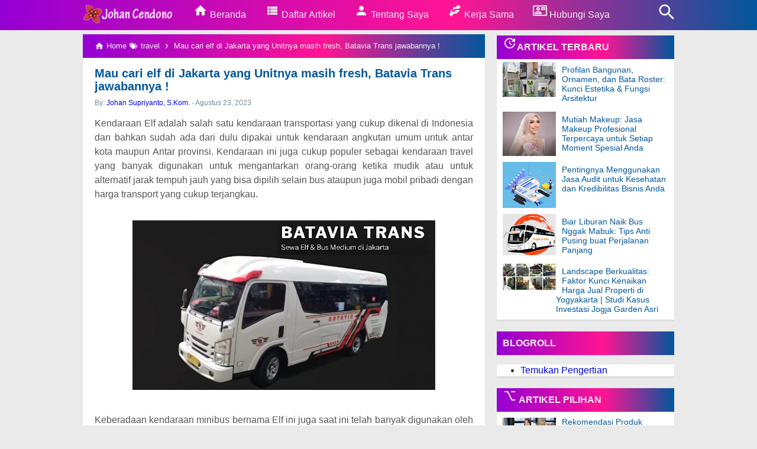

--- FILE ---
content_type: text/html; charset=UTF-8
request_url: https://www.johancendono.com/2023/08/mau-cari-elf-di-jakarta-yang-unitnya-masih-fresh-batavia-trans-jawabannya.html
body_size: 30560
content:
<!DOCTYPE html>
<HTML dir='ltr' lang='id'>
 
<head>
<meta content='Mau cari elf di Jakarta yang Unitnya masih fresh, Batavia Trans jawabannya !' name='keywords'/>
<meta charset='utf-8'/>
<meta content='u34d1ptgyz' name='verifikasi'/>
<meta content='width=device-width,minimum-scale=1,initial-scale=1' name='viewport'/>
<!--[if IE]><meta content='IE=edge; IE=9; IE=8; IE=7; chrome=1' http-equiv='X-UA-Compatible'/><![endif]-->
<link as='script' href='https://cdn.jsdelivr.net/gh/KompiAjaib/js@master/kompiflexible8_post16b.min.js' rel='preload'/>
<link crossorigin='' href='https://1.bp.blogspot.com' rel='preconnect dns-prefetch'/><link crossorigin='' href='https://2.bp.blogspot.com' rel='preconnect dns-prefetch'/><link crossorigin='' href='https://3.bp.blogspot.com' rel='preconnect dns-prefetch'/><link crossorigin='' href='https://4.bp.blogspot.com' rel='preconnect dns-prefetch'/><link crossorigin='' href='https://www.blogger.com' rel='preconnect dns-prefetch'/><link crossorigin='' href='https://fonts.googleapis.com' rel='preconnect dns-prefetch'/><link crossorigin='' href='https://resources.blogblog.com' rel='preconnect dns-prefetch'/><link crossorigin='' href='https://www.youtube.com' rel='preconnect dns-prefetch'/><link crossorigin='' href='https://feedburner.google.com' rel='preconnect dns-prefetch'/><link crossorigin='' href='https://feeds.feedburner.com' rel='preconnect dns-prefetch'/><link crossorigin='' href='https://github.com' rel='preconnect dns-prefetch'/><link crossorigin='' href='https://apis.google.com' rel='preconnect dns-prefetch'/><link crossorigin='' href='https://pagead2.googlesyndication.com' rel='preconnect dns-prefetch'/><link crossorigin='' href='https://googleads.g.doubleclick.net' rel='preconnect dns-prefetch'/><link crossorigin='' href='https://www.gstatic.com' rel='preconnect dns-prefetch'/><link crossorigin='' href='https://www.googletagservices.com' rel='preconnect dns-prefetch'/><link crossorigin='' href='https://tpc.googlesyndication.com' rel='preconnect dns-prefetch'/><link crossorigin='' href='https://fonts.gstatic.com' rel='preconnect dns-prefetch'/><link crossorigin='' href='https://lh3.googleusercontent.com' rel='preconnect dns-prefetch'/><link crossorigin='' href='https://tpc.googlesyndication.com' rel='preconnect dns-prefetch'/><link crossorigin='' href='https://cdn.staticaly.com' rel='preconnect dns-prefetch'/><link crossorigin='' href='https://cdn.jsdelivr.net' rel='preconnect dns-prefetch'/>
<title>Mau cari elf di Jakarta yang Unitnya masih fresh, Batavia Trans jawabannya !</title>
<!-- Chrome, Firefox OS and Opera -->
<meta content='#01579B' name='theme-color'/>
<!-- Windows Phone -->
<meta content='#01579B' name='msapplication-navbutton-color'/>
<link href='https://cdn.statically.io/gh/johancendono/johancendonoo/75967689/johancendonomanifest.json' rel='manifest'/>
<meta content='blogger' name='generator'/>
<link href='https://www.johancendono.com/favicon.ico' rel='icon' type='image/x-icon'/>
<link href='https://blogger.googleusercontent.com/img/b/R29vZ2xl/AVvXsEjW2hz-KC0EhoSX3txN5KFatAAx31t-jdLqBLWD6LqM9WnJPt3-gMtIIlBYt4R6_guKSmOOwHkbmKC8OgBDcqDp84O_a5_DGc4Ni7MZ7UYRLv4XF_AAUYT9eT-gnjMXref9AGcKCZOoQTQ/h120/johancendono32.png' rel='icon' sizes='32x32'/>
<link href='https://blogger.googleusercontent.com/img/b/R29vZ2xl/AVvXsEgg5e2ybcoGC8qNC-Ttu_vVWLYnsd8e30KAdk1qkbBS0yVU6tf_dlxK6sC50uadqkwGIJyDHY9IPHmejjyP-Ow5elB6x9G47C-smH5HLCn3evy-MbePiilVQaD8yz2jjPqy8IrKORjR2tc/h120/johancendono192.png' rel='icon' sizes='192x192'/>
<link href='https://blogger.googleusercontent.com/img/b/R29vZ2xl/AVvXsEgw_SWaso7bMGjtkw3_llkhDsrhn0sLHMrc1fHOyl5EDL6vEVXyhTq_SVYV4ytPILs0jTccjLkdQO4D7bhImZLRfI61Qn4hUL7Gbn7FutByD06_0_UPbh6G9ZUaByTs4op6rOcgWhFNKsY/h120/johancendono180.png' rel='apple-touch-icon-precomposed'/>
<meta content='https://blogger.googleusercontent.com/img/b/R29vZ2xl/AVvXsEhnlsWuxkblqNQn80_DuOavZNB0xv5IgYGGuR9x_l5mIxo5QPCkbJrhaHn59rmxCG3naVtJbUlEAc1MiZkGNTrEJPiF8fQFad3xb_WAdVUma6XC-3IBeSChPFyVVEhbFr57hdAxlIxict4/h120/johancendono144.png' name='msapplication-TileImage'/>
<link href='https://www.johancendono.com/2023/08/mau-cari-elf-di-jakarta-yang-unitnya-masih-fresh-batavia-trans-jawabannya.html' rel='canonical'/>
<link href='https://www.johancendono.com/feeds/posts/default' rel='alternate' title='Johan Cendono - Atom' type='application/atom+xml'/>
<link href='https://www.johancendono.com/feeds/posts/default?alt=rss' rel='alternate' title='Johan Cendono - RSS' type='application/rss+xml'/>
<link href='//www.blogger.com/feeds/3198819108466042468/posts/default' rel='alternate' title='Johan Cendono - Atom' type='application/atom+xml'/>
<link href='//www.blogger.com/openid-server.g' rel='openid.server'/>
<link href='https://www.johancendono.com/' rel='openid.delegate'/>
<link href='https://www.johancendono.com/2023/08/mau-cari-elf-di-jakarta-yang-unitnya-masih-fresh-batavia-trans-jawabannya.html' hreflang='x-default' rel='alternate'/>
<meta content='Mau cari elf di Jakarta yang Unitnya masih fresh, Batavia Trans jawabannya !' property='og:title'/>
<meta content='Silahkan kunjungi postingan Mau cari elf di Jakarta yang Unitnya masih fresh, Batavia Trans jawabannya ! untuk membaca artikel selengkapnya dengan klik link di atas.' name='description'/>
<meta content='Silahkan kunjungi postingan Mau cari elf di Jakarta yang Unitnya masih fresh, Batavia Trans jawabannya ! untuk membaca artikel selengkapnya dengan klik link di atas.' property='og:description'/>
<meta content='Silahkan kunjungi postingan Mau cari elf di Jakarta yang Unitnya masih fresh, Batavia Trans jawabannya ! untuk membaca artikel selengkapnya dengan klik link di atas.' name='twitter:description'/>
<meta content='https://www.johancendono.com/2023/08/mau-cari-elf-di-jakarta-yang-unitnya-masih-fresh-batavia-trans-jawabannya.html' property='og:url'/>
<meta content='article' property='og:type'/>
<meta content='Johan Cendono' property='og:site_name'/>
<meta content='https://blogger.googleusercontent.com/img/b/R29vZ2xl/AVvXsEixOoTzjN-IXoFQsal1u1cuJDm37aouTPjbBK5DKTwoHbzicZtb0f_EMXExLZGXO_Z5xP9Z_HN6SgZyc6QLQcH9Ap3WEp562aiY-fXoQ-xUC_RQxVecp9ouRsVcWXEYg4_lA_98h287HhA/w1200-h630-p-k-no-nu/' property='og:image'/>
<meta content='1200' property='og:image:width'/>
<meta content='630' property='og:image:height'/>
<meta content='Mau cari elf di Jakarta yang Unitnya masih fresh, Batavia Trans jawabannya !' property='og:image:alt'/>
<meta content='xxxxxxxxxxxxxx' property='fb:app_id'/>
<meta content='404451916367882' property='fb:admins'/>
<meta content='404451916367882' property='fb:profile_id'/>
<meta content='404451916367882' property='fb:pages'/>
<meta content='Johan Cendono' name='Author'/>
<meta content='https://www.facebook.com/johancendono' property='article:author'/>
<meta content='https://www.facebook.com/johancendono' property='article:publisher'/>
<meta content='Johan Cendono' name='twitter:site'/>
<meta content='summary_large_image' name='twitter:card'/>
<meta content='@johancendono' name='twitter:creator'/>
<meta content='xxxxxxxxxxxxxx' name='alexaVerifyID'/>
<meta content='SSuz4qYZXhigbilTWNnRnZmUErwE7O7M3lMJOM05T-Y' name='google-site-verification'/>
<meta content='xxxxxxxxxxxxxx' name='msvalidate.01'/>
<meta content='xxxxxxxxxxxxxx' name='yandex-verification'/>
<meta content='8be695d1b7d4190e4094b9e2a5992b45' name='p:domain_verify'/>
<!-- IKLAN TENGAH TIDAK TAMPIL -->
<style type='text/css'>

</style>
<style type='text/css'>

</style>
<style type='text/css'>

</style>
<!-- kode Iklan tidak tampil -->
<style type='text/css'>

</style>
<style type='text/css'>

</style>
<!-- kode Iklan tidak tampil -->
<style type='text/css'>

</style>
<style type='text/css'>

</style>
<!-- kode Iklan tidak tampil -->
<style type='text/css'>

</style>
<style type='text/css'>

</style>
<!-- kode Iklan tidak tampil -->
<style type='text/css'>

</style>
<style type='text/css'>

</style>
<style>
/*<![CDATA[*/
#main-wrapper,#sidebar-right,#sidebar-wrapper{word-wrap:break-word}
#navbar-iframe{height:0;visibility:hidden;display:none}
body{background:#EAEAEA;margin:0;font-family:-apple-system,BlinkMacSystemFont,"Roboto","Segoe UI","Oxygen-Sans","Ubuntu","Cantarell","Helvetica Neue",sans-serif;color:#555;}
a{text-decoration:none;transition:all 400ms ease-in-out;}
:active,:focus{outline:0}
a img{border-width:0}
*{-moz-box-sizing:border-box;-webkit-box-sizing:border-box;box-sizing:border-box;}

/* Primary Background and Color */
.fixed-header,.breadcrumbs,.sidebar h2,.credit,.credit-page,.share-box,.buka-komen,.tutup-komen,.follow-by-email-inner .follow-by-email-submit,.halaman{background:#9400D3;background:-moz-linear-gradient(left,#9400D3 0,#FF1493 60%,#01579B 100%);background:-webkit-linear-gradient(left,#9400D3 0,#FF1493 60%,#01579B 100%);background:linear-gradient(to right,#9400D3 0,#FF1493 60%,#01579B 100%)}

::selection,.Label ul li span[dir],.home_page a.blog-pager-newer-link,.home_page a.blog-pager-older-link,.home_page #blog-pager-home-link a.home-link,.home_page .home-box,.home_page .last-box,.post-body pre,.post-body blockquote:before,.disclaimer_box,.flow .topnav,.status-msg-wrap a,.scrollToTop{background-color:#01579B;}

.post-body a,.comments a,.PopularPosts .widget-content ul li a,.Label ul li a,.post h1.post-title a,.home_page .post h3.post-title a,.post-body code,.related-post li a,#HTML1 .widget-content ul li a,.related-post-style-2 li a,#FeaturedPost h3 a,#FeaturedPost .readmore,#HTML2 .widget-content ul li a{color:#01579B;}

::selection,#header h1 a,#header p a,.topnav a,.sidebar h2,.breadcrumbs,.breadcrumbs a,.Label ul li span[dir],.credit-wrapper,.credit-wrapper a,.buka-komen,.tutup-komen,.halaman-kanan,.halaman-kiri,.current-pageleft,.current-pageright,.halaman-kanan a,.halaman-kiri a,.status-msg-wrap a{color:#f2f2f2;}

.breadcrumbs svg path,svg.panahkanan path,svg.panahkiri path,.home_page #blog-pager-newer-link svg path, .home_page #blog-pager-older-link svg path,.home_page .home-box svg path,.home_page .last-box svg path,.home_page .home-link svg path,.dropbtn .fa path,.search_box button.gsc-search-button svg path,.icon_menu svg path{fill:#f2f2f2}


.fixed-header{width:100%;position:fixed;top:0;left:0;z-index:9997;}
.header-wrapper{margin:0;padding:0;display:inline-block;float:left;}
#header{margin:0;padding:0 20px 0 1px;max-width:180px}
#header h1.title,#header p.title{font-size:18px;height:50px;line-height:50px;margin:0;padding:0;font-weight:bold}
#header h1.title-img span,#header p.title-img span,#header p.title-img a span,#header h1.title-img a span,#header .description,.isi-postmeta{position:fixed;top:-3000px;left:-3000px;font-size:0;}
#header h1.title-img,#header p.title-img{margin:0}
#header h1.title-img img,#header p.title-img img{width:auto;max-width:100%;height:50px;display:block}
.fixed-header .content-wrapper{position:relative}
.content-wrapper{width:100%;max-width:1000px;margin:0 auto;padding:0;}
.outer-wrapper{margin:40px 0 0;padding:0}
#main-wrapper{width:calc(100% - 320px);float:left;margin:0 auto;padding:0;}

.post{background:#fff;margin:0;padding:0 20px 20px;box-shadow:0 1px 0 rgba(0,0,0,.05),0 3px 3px rgba(0,0,0,.05);}
.post h1.post-title{font-size:20px;font-weight:bold;line-height:1.1;margin:0;padding:15px 0 10px}
.post-body {font-size:16px;font-weight:400;color:#555;line-height:1.5;margin-top:5px;}
.post-body h1,.post-body h4,.post-body h3,.post-body h4,.post-body h5,.post-body h6{font-weight:700;line-height:1.2;color:#333;;margin:10px 0}
.post-body h1{font-size:24px}
.post-body h2{font-size:22px}
.post-body h3{font-size:20px}
.post-body h4{font-size:18px}
.post-body h5{font-size:16px}
.post-body h6{font-size:14px}
.post-body a{font-weight:500;}
.PopularPosts .widget-content ul li:hover a,#FeaturedPost h3 a:hover,#FeaturedPost .readmore:hover,#HTML2 .widget-content ul li:hover a,.post-body a:hover{color:#555}
.post-body i{font-style:italic}
.post-body img{width:auto;max-width:100%;height:auto}
.post-body .separator a{margin:0!important}
.post-body blockquote{font-size:18px;font-family:Georgia;color:#000;padding:0 20px 0 13px;margin:0 -20px 0 20px;position:relative;line-height:1.3}
.post-body blockquote cite{color:#11589D;font-size:14px;font-style:italic;display:block;margin-top:5px;}
.post-body blockquote cite:before{content:"\2014 \2009";color:#000;}
.post-body blockquote:before{content:"";width:3px;height:100%;position:absolute;top:0;left:0;}

.post-body pre{padding:0;overflow:hidden;max-width:calc(100% + 40px);text-align:left;margin:0 -20px;position:relative}
.post-body code,.post-body pre{font-family:Consolas,Monaco,'Andale Mono',monospace;white-space:pre;word-spacing:normal;word-break:normal;font-size:14px;line-height:1.3em}
.post-body pre>code{display:block;padding:6px 10px;position:relative;overflow:auto;z-index:2;}
.post-body pre:before{content:"";background:rgba(255,255,255,.9);position:absolute;top:0;left:0;bottom:0;right:0;z-index:1}
.post-body pre>code::-webkit-scrollbar{width:2px;height:4px;}
.post-body pre>code::-webkit-scrollbar-thumb{background-color:#91979d;}

.post-body .table-responsive{min-height:.01%;overflow-x:auto}
.post-body .table{width:100%;border-collapse:collapse;border-spacing:0}
.post-body .table td,.post-body .table th{background-color:#F3F5EF;border:1px solid #bbb;color:#333;font-size:80%;padding:5px;vertical-align:top}
.post-body .table tr:nth-child(even) td{background-color:#F0F0E5}
.post-body .table th{background-color:#EAE2CF;color:#333;font-size:85%}
.post-body .table tr.even:hover td,.post-body .table tr:hover td{color:#222;background-color:#FFFBEF}
.tg-bf{font-weight:700}
.tg-it{font-style:italic}
.tg-left,.left{text-align:left}
.tg-right,.right{text-align:right}
.tg-center,.center{text-align:center}

.post-body .fb-video,.post-body .fb-video span,.post-body .fb-video iframe{width:100%!important;height:auto}
.penulis{font-size:12px;font-weight:400;margin:0 0 10px;color:#778899}

.middleAds{margin:20px 0}

/* homepage */
.home_page #main{padding:0 0 70px;position:relative;}
.home_page .post-outer{margin:0 0 20px;padding:0;}
.home_page .post{margin:0;padding:0;background:#fff;box-shadow:0 1px 0 rgba(0,0,0,.05),0 3px 3px rgba(0,0,0,.05)}
.home_page .post h3.post-title{font-size:20px;font-weight:700;margin:0;padding:0 10px;line-height:1.3;}
.home_page .post h3.post-title a{display:block;padding:10px 0 0}
.home_page .post h3.post-title a:hover{color:#333;}
.home_page .post .post-body{margin:0;padding:10px;position:relative}
.home_page .post .posts-thumb{float:left;width:250px;height:auto;margin:10px 10px 0;position:relative;z-index:2}
.home_page .post .posts-thumb img{width:100%;height:auto;display:block}
.home_page .post .post-body .snippets p{margin:0;line-height:1.2}
.home_page .post .post-body h3{margin:0;}

/* Main Menu */
.dropdown .dropbtn,.topnav a,.dropdown-content a{font-size:16px;font-weight:500;padding:0 16px;height:50px;line-height:50px}
.topnav{overflow:hidden;display:block;height:50px;}
.topnav a{float:left;display:block;text-align:center;text-decoration:none}
.icon_menu,.topnav a.closebtn{display:none}
.dropdown{float:left;overflow:hidden}
.dropdown .dropbtn{border:none;outline:0;color:#fff;background-color:inherit;font-family:inherit;margin:0;padding:0 6px 0 16px;cursor:pointer;position:relative;z-index:1}
.dropdown-content{display:none;position:absolute;background-color:#f9f9f9;min-width:160px;box-shadow:0 8px 16px 0 rgba(0,0,0,.2);}
.dropdown-content a{float:none;color:#000;text-decoration:none;display:block;text-align:left;overflow:hidden;text-overflow:ellipsis;-webkit-text-overflow:ellipsis;white-space:nowrap;height:35px;line-height:35px}
.dropdown:hover .dropbtn.active,.dropbtn.active,.dropbtn.active:hover,.topnav a:hover,.dropdown:hover .dropbtn{background-color:#f9f9f9;color:#000}
.dropdown-content a:hover{background-color:#ddd;color:#000;}
.dropdown:hover .dropdown-content,.dropbtn.active~.dropdown-content{display:block}
#menuoverlay{position:fixed;display:none;width:100%;height:100%;top:0;left:0;right:0;bottom:0;background-color:rgba(0,0,0,.5);z-index:9998;cursor:pointer}
.dropbtn .fa{float:right;margin-left:2px;margin-top:12px;position:relative;z-index:-1}
.dropbtn.active .fa path,.dropdown:hover .fa path{fill:#000}
.dropbtn.active{position:relative;z-index:1}
.outclick{display:none}
.dropbtn.active~.outclick{content:"";background:transparent;cursor:pointer;width:100%;height:40px;position:relative;margin-top:-40px;z-index:3;display:block}

/* Profil Sosmed Main Menu */
.dropdown-content svg{width:24px;height:24px;vertical-align:-6px}
.dropdown-content span{margin-left:10px;color:#fff}
.dropdown-content .linkfb{background-color:#3b5998}
.dropdown-content .linkig{background-color:#C2185B}
.dropdown-content .linktw{background-color:#1da1f2}
.dropdown-content .linkyt{background-color:#bd081c}
.dropdown-content .linkbl{background-color:#ff8226}
.dropdown-content .linkfb:hover{background-color:#2d4373}
.dropdown-content .linkig:hover{background-color:#AD1457}
.dropdown-content .linktw:hover{background-color:#0288d1}
.dropdown-content .linkyt:hover{background-color:#8c0615}
.dropdown-content .linkbl:hover{background-color:#ff6f00}

/* Search Box */
.search_box h2{display:none}
.search_box{display:inline;float:right;padding:0}
.search_box .gsc-input{height:40px;line-height:40px;font-size:16px;display:inline-block;border:none;outline:0;padding:0 30px 0 0;width:0;position:absolute;top:5px;right:0;z-index:3;background-color:transparent;color:#333;transition:width .4s cubic-bezier(0,.795,0,1);cursor:pointer;font:400 16px -apple-system,BlinkMacSystemFont,"Roboto","Segoe UI","Oxygen-Sans","Ubuntu","Cantarell","Helvetica Neue",sans-serif;}
.search_box .gsc-input:focus{width:100%;z-index:1;cursor:text;background-color:#fff;border-radius:20px;padding:0 50px 0 20px;}
.search_box button.gsc-search-button{height:50px;width:30px;line-height:50px;padding:0;text-align:center;background:0 0;border:none;position:absolute;top:0;right:0;z-index:2;cursor:pointer;}
.search_box button.gsc-search-button svg{vertical-align:-9px}
.search_box button.gsc-search-button:hover svg path{fill:#dedede}
.search_box .gsc-input::placeholder{opacity:1;color:#999}
.search_box .gsc-input:-ms-input-placeholder{color:#999}
.search_box .gsc-input::-ms-input-placeholder{color:#999}
.search_box .gsc-input:focus~button.gsc-search-button svg path{fill:#999}
.search_box .gsc-input:focus~button.gsc-search-button{width:50px}

/* Breadcrumb */
.breadcrumbs{height:40px;line-height:40px;display:block;overflow:hidden;margin:0;padding:0 20px;font-size:80%;font-weight:400;text-overflow:ellipsis;-webkit-text-overflow:ellipsis;white-space:nowrap}
.breadcrumbs a{display:inline-block;text-decoration:none;transition:all .3s ease-in-out;font-weight:400}
.breadcrumbs a:hover{color:#777}
.breadcrumbs,.breadcrumbs a{font-weight:400}
.breadcrumbs svg{width:16px;height:16px;vertical-align:-4px}

/* Posts Navigator */
#blog-pager-newer-link,#blog-pager-older-link{font-size:100%}
.blog-pager-older-link,.home-link, .blog-pager-newer-link{padding:0}
.halaman-kanan,.halaman-kiri,.pager-title-left{transition:all .3s ease-in-out}
.halaman{margin:20px 0;padding:10px 0;height:auto;box-shadow:0 1px 0 rgba(0,0,0,.05),0 3px 3px rgba(0,0,0,.05);}
.halaman-kanan,.halaman-kiri{background:0 0;width:50%;position:relative;margin:0}
.halaman-kiri{height:auto;float:left;padding:0 10px 0 32px;text-align:left;}
.halaman-kanan{height:auto;float:right;padding:0 32px 0 10px;text-align:right;}
.current-pageleft,.current-pageright,.halaman-kanan a,.halaman-kiri a{font-size:16px;font-weight:500;background:0 0;text-decoration:none;line-height:1.3em}
#blog-pager,.isihalaman-kanan,.isihalaman-kiri{margin:0}
.panahkanan,.panahkiri{position:absolute;top:50%;margin-top:-16px;width:32px;height:32px}
.panahkiri{left:0}
.panahkanan{right:0}

/* Homepage Navigator */
.home_page a.blog-pager-newer-link,.home_page a.blog-pager-older-link,.home_page .home-box,.home_page .last-box,.home_page a.home-link{box-shadow:0 1px 0 rgba(0,0,0,.05),0 3px 3px rgba(0,0,0,.05)}
.home_page #blog-pager-newer-link svg,.home_page #blog-pager-older-link svg,.home_page .home-box svg,.home_page .last-box svg{width:44px;height:44px}
.home_page #blog-pager-home-link svg{width:30px;height:30px;vertical-align:-10px}
.home_page #blog-pager-newer-link{float:left;font-size:200%;font-weight:500}
.home_page #blog-pager-older-link{float:right;font-size:200%;font-weight:500}
.home_page #blog-pager,.home_page .blog-pager{clear:both;text-align:center;}
.home_page a.blog-pager-newer-link,.home_page a.blog-pager-older-link,.home_page #blog-pager-home-link a.home-link{padding:0;width:43px;height:43px;text-align:center;transition:all 400ms ease-in-out;position:absolute;bottom:20px;line-height:43px;border:1px solid transparent}
.home_page a.blog-pager-older-link{border-radius:3px;right:0;z-index:2}
.home_page a.blog-pager-newer-link{border-radius:3px;left:0;z-index:2}
.home_page #blog-pager-home-link a.home-link{font-size:100%;font-weight:600;border-radius:3px;left:50%;margin-left:-22px}
.home_page #blog-pager-newer-link a:hover,.home_page #blog-pager-older-link a:hover,.home_page .home-box:hover,.home_page .last-box:hover,.home_page #blog-pager-home-link a.home-link:hover{color:#333}
.home_page .home-box,.home_page .last-box{padding:0;border-radius:3px;position:absolute;bottom:20px;width:43px;height:43px;z-index:1;font-size:200%;font-weight:600;text-align:center;cursor:not-allowed;}
.home_page .home-box{left:0;}
.home_page .last-box{right:0;}

/* Related Posts */
.related-wrapper h3{margin:10px 0;font-size:20px;font-weight:500;padding:0;color:#333}
.related-post{margin:0 auto;}
.related-post-style-2{margin:0 -10px 0 0;padding:0;list-style:none}
.related-post-style-2 li{display:block;padding:0;float:left;width:33.333333%;height:170px;overflow:hidden;margin:0 0 10px;padding:0 10px 0 0;list-style:none;position:relative}
.related-post-style-2 li:hover a{color:#555}
.related-post-style-2 .related-post-item-thumbnail{width:100%;height:117px;max-width:none;max-height:none;background-color:transparent;border:none;padding:0;float:none;margin:0;transition:all .4s ease-in-out;position:relative}
.related-post-style-2 .related-post-item-thumbnail img{width:100%;height:100%;max-width:none;max-height:none;background-color:transparent;border:none;display:block}
.related-post-style-2 .related-post-item-title{font-size:14px;font-weight:400;display:block;display:-webkit-box;margin:0;line-height:1.1;padding:5px 0;}
.related-post-style-2 .related-post-item-more,.related-post-style-2 .related-post-item-summary,.related-post-style-2 .related-post-item-summary a{display:none}
.related-post-style-2:after{content:"";clear:both;display:block;}

.related-post{width:100%;margin:0 auto;padding:0!important;list-style-type:none}
.related-post-style-1 li{margin:0;padding:10px 0 0;}
.related-post-style-1 li:last-child{padding:10px 0}
.related-post-style-1 li a{display:block;text-decoration:none;font-size:14px;font-weight:500;line-height:1.1;position:relative;padding:0 10px 10px 0;overflow:hidden;}
.related-post-style-1 .item-snippet{display:none}
.related-post-style-1 .item-thumbnail,.related-post-style-1 .item-thumbnail img{width:40px;height:40px}
.related-post-style-1 .item-thumbnail img{display:block}
.related-post-style-1 .item-thumbnail{display:inline-block;float:left;margin:0 10px}

/* Social Share */
.share-box{position:relative;}
.clear{clear:both}
.resp-sharing{font-size:0;margin-bottom:10px}.resp-sharing-button__icon,.resp-sharing-button__link{display:inline-block;transition:all .2s ease-in-out}.resp-sharing-more-content{display:block}.clear{clear:both;display:block}.resp-sharing-button__link{text-decoration:none;color:#fff;margin:0 5px 5px 0}.resp-sharing-button{border-radius:16px;transition:25ms ease-out;padding:.65em 1em .65em .75em;font-family:-apple-system,BlinkMacSystemFont,Roboto,"Segoe UI",Oxygen-Sans,Ubuntu,Cantarell,"Helvetica Neue",sans-serif;font-size:12px;-moz-box-sizing:border-box;-webkit-box-sizing:border-box;box-sizing:border-box}.resp-sharing-button__link:hover{transform:translateY(-2px)}.resp-sharing-button__icon svg{width:1.2em;height:1.2em;margin-right:.4em;vertical-align:top}.resp-sharing-button svg path{fill:#fff}.resp-sharing-button-linkbtn,.resp-sharing-button-messenger,.resp-sharing-button-twitter{background-color:#1da1f2}.resp-sharing-button-linkbtn:hover,.resp-sharing-button-messenger:hover,.resp-sharing-button-twitter:hover{background-color:#0288d1}.resp-sharing-button-pinterest{background-color:#bd081c}.resp-sharing-button-pinterest:hover{background-color:#8c0615}.resp-sharing-button-facebook{background-color:#3b5998}.resp-sharing-button-facebook:hover{background-color:#2d4373}.resp-sharing-button-tumblr{background-color:#35465c}.resp-sharing-button-tumblr:hover{background-color:#222d3c}.resp-sharing-button-mix,.resp-sharing-button-okru{background-color:#ff8226}.resp-sharing-button-mix:hover,.resp-sharing-button-okru:hover{background-color:#ff6f00}.resp-sharing-button-reddit{background-color:#ff4500}.resp-sharing-button-reddit:hover{background-color:#bf360c}.resp-sharing-button-linkedin{background-color:#0077b5}.resp-sharing-button-linkedin:hover{background-color:#046293}.resp-sharing-button-email{background-color:#777}.resp-sharing-button-email:hover{background-color:#5e5e5e}.resp-sharing-button-gmail{background-color:#d93025}.resp-sharing-button-gmail:hover{background-color:#d50000}.resp-sharing-button-xing{background-color:#1a7576}.resp-sharing-button-xing:hover{background-color:#114c4c}.resp-sharing-button-line,.resp-sharing-button-whatsapp{background-color:#25d366}.resp-sharing-button-line:hover,.resp-sharing-button-whatsapp:hover{background-color:#1da851}.resp-sharing-button-hackernews,.resp-sharing-button-more{background-color:#f60}.resp-sharing-button-hackernews:hover,.resp-sharing-button-more:hover{background-color:#fb6200}.resp-sharing-button-vk{background-color:#507299}.resp-sharing-button-vk:hover{background-color:#43648c}.resp-sharing-button-telegram{background-color:#54a9eb}.resp-sharing-button-telegram:hover{background-color:#4b97d1}#min-share,#share_more{display:none}.resp-sharing-button-more{cursor:pointer}@media screen and (max-width:375px){.resp-sharing-button__link span{display:none}.resp-sharing-button{width:40px;height:40px;border-radius:50%;padding:.85em;text-align:center}.resp-sharing-button__icon svg{width:1.4em;height:1.4em;margin-right:0;vertical-align:-7px}}

/* Credit Footer */
.credit-wrapper{margin:0;padding:0;font-size:90%;box-shadow:0 1px 0 rgba(0,0,0,.05),0 3px 3px rgba(0,0,0,.05);text-align:center}
.credit-wrapper a:hover{color:#dedede;}
.credit,.credit-page{line-height:1.5em;padding:0 0 20px}
.credit{padding:10px 0;}
.credit-page{padding:20px 0;}
.credit-page a{margin:0 10px;}
.credit-sub{background:#fff;padding:20px 0;display:block;box-shadow:0 1px 0 rgba(0,0,0,.05),0 3px 3px rgba(0,0,0,.05);}
#FollowByEmail1 h2{color:#555;font-weight:normal;margin:0 0 20px;}
.follow-by-email-inner table{width:70%;margin:0 auto;padding-top:20px;border-top:1px solid #ddd;}
.follow-by-email-inner td{margin:0;padding:0}
.follow-by-email-inner .follow-by-email-address{width:98%;float:left;font:400 14px -apple-system,BlinkMacSystemFont,"Roboto","Segoe UI","Oxygen-Sans","Ubuntu","Cantarell","Helvetica Neue",sans-serif;height:36px;margin:0 auto;padding:10px;color:#333;position:relative;z-index:1;background:#fff;border:1px solid #ccc;border-radius:4px;}
.follow-by-email-inner .follow-by-email-address:focus,.follow-by-email-inner .follow-by-email-submit:focus{outline:0}
.follow-by-email-inner .follow-by-email-submit{display:block;width:100%;height:36px;font:500 16px -apple-system,BlinkMacSystemFont,"Roboto","Segoe UI","Oxygen-Sans","Ubuntu","Cantarell","Helvetica Neue",sans-serif;text-transform: uppercase;float:left;color:#FFF;padding:0 20px;cursor:pointer;border:none;border-radius:4px;-webkit-appearance:none;-moz-appearance:none;appearance:none;}

.updated{border-bottom:0}
abbr[title]{text-decoration:none}
.post .jump-link,.quickedit{display:none}

/*Sidebar */
#sidebar-wrapper{width:300px;float:right;padding:0;margin:0;position:-webkit-sticky;position:sticky;top:60px}
.sidebar h2{font-size:16px;margin:0;padding:0 10px;height:40px;line-height:40px;text-transform:uppercase;}
.sidebar{color:#333;line-height:1.3em;font-size:16px;font-weight:400;}
.sidebar .widget{margin:0 auto 20px;padding:0;}
.sidebar .widget-content{margin:0 auto;padding:0;background:#fff;box-shadow:0 1px 0 rgba(0,0,0,.05),0 3px 3px rgba(0,0,0,.05)}
#HTML1 h2{display:none}
#HTML1{margin:0}
.sticky #HTML1{margin:0 0 20px}

/* FeaturedPost */
#FeaturedPost h2{display:none}
#FeaturedPost h3{margin:0 0 15px;font-size:22px;line-height:1.3}
#FeaturedPost{background:#fff;padding:20px;margin:0 0 20px;box-shadow:0 1px 0 rgba(0,0,0,.05),0 3px 3px rgba(0,0,0,.05);}
#FeaturedPost .image{width:400px;height:auto;float:left;margin-right:20px;}
#FeaturedPost .widget{margin:0;}
#FeaturedPost .readmore{float:right;margin:0;font-weight:500;font-size:18px}

/* Popular Posts & Random Posts */
.PopularPosts .widget-content ul,#HTML2 .widget-content ul{width:100%;margin:0;padding:0;list-style-type:none;}
.PopularPosts .widget-content ul li,#HTML2 .widget-content ul li{margin:0;padding:10px 0 0;}
.PopularPosts .widget-content ul li:last-child,#HTML2 .widget-content ul li:last-child{padding:10px 0}
.PopularPosts .widget-content ul li a,#HTML2 .widget-content ul li a{display:block;text-decoration:none;font-size:14px;font-weight:500;line-height:1.1;position:relative;padding:0 10px 0 0;overflow:hidden;}
.PopularPosts .item-snippet,#HTML2 .widget-content ul li .random-post-item-summary{display:none}
.PopularPosts .item-thumbnail,.PopularPosts .item-thumbnail img,#HTML2 .widget-content ul li .random-post-item-thumbnail img{width:90px;height:auto}
.PopularPosts .item-thumbnail img,#HTML2 .widget-content ul li .random-post-item-thumbnail img{display:block}
.PopularPosts .item-thumbnail{display:inline-block;float:left;margin:0 10px}
#HTML2 .widget-content ul li .random-post-item-thumbnail{display:inline-block;float:left;margin:0 0 0 10px}

/* Recent Posts */
ul#recent-posts{width:100%;margin:0 auto;padding:0!important;list-style-type:none}
ul#recent-posts li{background:#FFF;padding:0!important;margin-bottom:0;overflow:hidden;width:100%;height:auto;}
ul#recent-posts li img{width:90px;height:auto;margin:5px 10px 5px 10px;float:left;}
ul#recent-posts li .title_post{padding:10px!important;line-height: 1;position:relative;margin-left:90px;}
ul#recent-posts li a{color:#01579B;font-family:inherit;font-size:14px;font-weight:500;text-decoration:none}
ul#recent-posts li a:hover{color:#333;}
ul#recent-posts:after{content:"";display:block;clear:both}

/* Widget Label */
.Label ul,.Label li{margin:0;padding:0;list-style:none}
.Label ul li{position:relative}
.Label ul li a{text-decoration:none;margin:0;padding:6px 40px 6px 10px;font-weight:500;font-size:16px;text-align:left;display:block;border-bottom:1px solid #ddd;overflow:hidden;text-overflow:ellipsis;-webkit-text-overflow:ellipsis;white-space:nowrap}
.Label ul li:last-child a{border-bottom:none}
.Label ul li a:hover{background:#efefef;}
.Label ul li span[dir]{position:absolute;top:6px;right:10px;font-size:12px;line-height:1;padding:3px;border-radius:3px}

/* Label Warna ----------------------------------------------- */
#Label1 .cloud-label-widget-content{text-align:center;font-weight:700;padding:5px 0}
#Label1 .cloud-label-widget-content span{display:inline-table;line-height:1.2}
#Label1 .cloud-label-widget-content span a{padding:4px 5px;color:#0000FF}
#Label1 .label-size{margin:4px 0}
#Label1 .label-size span{background:#007abe;padding:4px 5px;color:#0000FF}
#Label1 .label-size-1 a{background:#FFFFFF;font-size:15px}
#Label1 .label-size-2 a{background:#FFFFFF;font-size:15px}
#Label1 .label-size-3 a{background:#FFFFFF;font-size:15px}
#Label1 .label-size-4 a{background:#FFFFFF;font-size:15px}
#Label1 .label-size-5 a{background:#FFFFFF;font-size:15px}
#Label1 .cloud-label-widget-content span a:hover{background:#D3D3D3}

/* Button */
@font-face{font-family:"Product Sans";src:url("https://cdn.jsdelivr.net/gh/KompiAjaib/font@master/product-sans-regular.ttf") format("ttf");font-weight:normal;font-style:normal;}
a.btn-download,a.btn-play,a.btn-google,a.btn-apple,a.btn-play:hover,a.btn-download:hover,a.btn-google:hover,a.btn-apple:hover{color:#fff}
.btn{display:inline-block;padding:10px 16px;margin:5px;font-size:18px;line-height:1.3333333;border-radius:6px;text-align:center;white-space:nowrap;vertical-align:middle;-ms-touch-action:manipulation;touch-action:manipulation;cursor:pointer;-webkit-user-select:none;-moz-user-select:none;-ms-user-select:none;user-select:none;border:1px solid transparent;font-weight:500;text-decoration:none}
.btn:active:focus,.btn:focus{outline:0}
.btn:focus,.btn:hover{color:#333;text-decoration:none;outline:0}
.btn:active{outline:0;-webkit-box-shadow:inset 0 3px 5px rgba(0,0,0,.125);box-shadow:inset 0 3px 5px rgba(0,0,0,.125)}
.btn-play{color:#fff;background-color:#D32F2F;border-color:#C62828;padding:10px 16px 10px 40px;position:relative;font-family: 'Product Sans', Arial, sans-serif;font-weight:600}
.btn-play:focus{color:#fff;background-color:#C62828;border-color:#B71C1C}
.btn-play:active,.btn-play:hover{color:#fff;background-color:#C62828;border-color:#B71C1C}
.btn-play:before{content:"";color:#fff;background-image:url(https://blogger.googleusercontent.com/img/b/R29vZ2xl/AVvXsEjPO1kQcpFsKVlRppNb_uM9LCwL6Vk1JCKjpnMnxTL1hfV0HGEeGkE_iOKBvwFwbRvTNc-Vr-KzwQg7Odd5KRUs2qhSPbtwwGUzuNrmuEbR8vpF6umTAbZOWL1M5CpJnaplJKpGXnHaoZFG/s1600/play.png);background-size:cover;background-repeat:no-repeat;width:30px;height:40px;position:absolute;left:0;top:50%;margin-top:-20px}
.btn-download{color:#fff;background-color:#337ab7;border-color:#2e6da4;font-family: 'Product Sans', Arial, sans-serif;font-weight:600}
.btn-download:focus{color:#fff;background-color:#286090;border-color:#122b40}
.btn-download:active,.btn-download:hover{color:#fff;background-color:#286090;border-color:#204d74}
.btn-google,.btn-apple{color:#fff;background-color:#111;border-color:#000;position:relative;font-family: 'Product Sans', Arial, sans-serif;font-weight:600}
.btn-google{padding:15px 16px 5px 40px;}
.btn-apple{padding:15px 22px 5px 50px;}
.btn-google:focus,.btn-apple:focus{color:#fff;background-color:#555;border-color:#000}
.btn-google:active,.btn-google:hover,.btn-apple:active,.btn-apple:hover{color:#fff;background-color:#555;border-color:#000;}
.btn-apple:before,.btn-google:before{background-size:cover;background-repeat:no-repeat;width:30px;height:30px;margin-top:-15px;position:absolute}
.btn-google:before{content:"";background-image:url(https://blogger.googleusercontent.com/img/b/R29vZ2xl/AVvXsEgfpHSW259pssB0-bucahVCJGtB7TwrBQhBhPYwsi3IrRbCb0MCoJgvKmqIJMyMA2OdLNQ5d-Ht7rQjttcS0gh1MUgPw7CFO3SHs-NlzUmU1YXQCqM-7J1hF_AOBnVaVWjyLVyAcDtmrIo7/s30/nexus2cee_ic_launcher_play_store_new-1.png);left:6px;top:50%}
.btn-google:after{content:"GET IT ON";position:absolute;top:5px;left:40px;font-size:10px;font-weight:400}
.btn-apple:before{content:"";background-image:url(https://blogger.googleusercontent.com/img/b/R29vZ2xl/AVvXsEjmXk1_qpvzt_XJ_10QZulpR-H9O_MUnKQwccU4Lcxsiq4fqNwmzxfsLiAV__Nw-D40oxz-ZQ9JEesGhhcyKqb6AYAH13PxX-RpVKV6emGng8oNrpw1TFdmB5YnxOsOrGFbpt7vq4QslFg/s30/apple.png);left:10px;top:50%}
.btn-apple:after{content:"Download on the";position:absolute;top:5px;left:50px;font-size:11px;font-weight:400}
kbd{color:#333;display:inline-block;-moz-border-radius:3px;-moz-box-shadow:0 1px 0 rgba(0,0,0,.2),0 0 0 2px #fff inset;-webkit-border-radius:3px;-webkit-box-shadow:0 1px 0 rgba(0,0,0,.2),0 0 0 2px #fff inset;background-color:#f7f7f7;border:1px solid #ccc;border-radius:3px;box-shadow:0 1px 0 rgba(0,0,0,.2),0 0 0 2px #fff inset;font-family:Arial,Helvetica,sans-serif;font-size:11px;line-height:1.4;margin:0 .1em;padding:.1em .6em;text-shadow:0 1px 0 #fff;vertical-align:3px}

/* Label and Search Pages Status */
.status-msg-wrap{font-size:14px;font-weight:400;width:100%;height:auto;color:#555;margin:0;position:relative;padding:0;}
.status-msg-border{border:1px solid #fff;opacity:0;width:100%;position:relative;height:20px}
.status-msg-bg{background-color:transparent;opacity:.8;width:100%;position:relative;z-index:-1;height:0}
.status-msg-body{text-align:center;margin:0;padding:6px 10px 10px;width:100%;word-wrap:break-word;z-index:4;line-height:1.3;background:#fff;box-shadow:0 1px 0 rgba(0,0,0,.05),0 3px 3px rgba(0,0,0,.05)}
.status-msg-hidden{visibility:hidden;padding:.3em 0}
.status-msg-wrap a{font-weight:500;text-decoration:none;border-radius:2px;margin:0 6px 0 -6px;padding:3px 5px;width:130px;max-width:130px;display:inline-block;line-height:1.3}
.status-msg-body b{font-size:20px;color:#333;display:block;margin-bottom:6px}
.status-msg-body:after{content:"";display:block;clear:both}
.status-msg-body a:last-child{margin-right:0}

/* Static Page */
.static_page #sidebar-wrapper{display:none}
.static_page .post h3{text-align:center;margin:0;padding:10px 0;border-bottom:1px solid #ddd}
.static_page .post h3 a{font-size:24px;font-weight:700;color:#333;}
.static_page .outer-wrapper{margin:40px 0 0;padding:0;position:relative}
.static_page #main-wrapper{width:100%;padding:0}
.static_page .post{margin:0 0 20px;}
.static_page .post-body{margin:20px 0 0;padding:0;border-top:none}
.static_page a.home-link{visibility:hidden}

/* Post Image Style */
.img-center{text-align:center;margin:0 auto;}
.img-left{clear:left;float:left;margin-bottom:1em;margin-right:1em;text-align:center;}
.img-right{clear:right;float:right;margin-bottom:1em;margin-left:1em;text-align:center;}
.img-width-100,.img-width-200,.img-width-300,.img-width-400,.img-width-500,.img-width-600{width:100%;text-align:center;clear:both}
.img-width-100{max-width:100px;}
.img-width-200{max-width:200px;}
.img-width-300{max-width:300px;}
.img-width-400{max-width:400px;}
.img-width-500{max-width:500px;}
.img-width-600{max-width:600px;}

/* CSS Untuk Iklan */
.post-body .inline_wrapper{width:100%;height:auto;text-align:center;margin:0 0 10px;padding:0}
.post-body .inline_wrapper span{color:#efefef;font-size:10px;margin:0 auto 5px;display:block}
.iklan-bawahpost{width:100%;height:auto;text-align:center;padding:0;margin:20px auto;}
.iklan-ataskomen{padding:0;margin:20px 0}

/* Disclaimer Box */
.disclaimer_box{margin:0;padding:2px;border-radius:6px;box-shadow:0 1px 0 rgba(0,0,0,.05),0 3px 3px rgba(0,0,0,.05)}
.disclaimer_box .content{background:#fff;color:#555;padding:8px 12px;font-size:95%;border-radius:4px;box-shadow:0 0 0 3px rgba(255,255,255,.3)}
.disclaimer_box .content p{margin:0;padding:0}

/* Comment Button */
.buka-komen,.tutup-komen{font-size:16px;line-height:1.3em;padding:10px;display:block;min-width:54px;text-align:center;font-weight:500;-webkit-border-radius:2px;-moz-border-radius:2px;border-radius:2px;-webkit-transition:all 218ms;-moz-transition:all 218ms;-o-transition:all 218ms;transition:all 218ms;-webkit-user-select:none;-moz-user-select:none;box-shadow:0 1px 0 rgba(0,0,0,.05),0 3px 3px rgba(0,0,0,.05)}
.buka-komen{margin:20px 0;cursor:pointer;}
.tutup-komen{margin:20px 0 0 0;cursor:pointer;border-bottom:1px solid #ddd;-webkit-border-radius:2px 2px 0 0;-moz-border-radius:2px 2px 0 0;border-radius:2px 2px 0 0;display:none}

/* Comments */
.comments{margin:0 0 20px 0;padding:20px 20px 0;background:#fff;box-shadow:0 1px 0 rgba(0,0,0,.05),0 3px 3px rgba(0,0,0,.05);display:none}

.skip-navigation{background-color:#fff;color:#000;display:block;height:0;left:0;line-height:50px;overflow:hidden;padding-top:0;position:fixed;text-align:center;top:0;width:100%;z-index:900}
.mb20{margin-bottom:20px}

.spoiler input[type=checkbox]:checked~label:before,.spoiler input[type=checkbox]~label:before{content:"";height:0;width:0;border-style:solid;left:8px;position:absolute}
.spoiler .spoiler_title{display:inline;float:left;margin:3px 10px 0 0;padding:4px 0;font-size:16px;line-height:1}
.spoiler label{cursor:pointer;background:#26272a;margin:0;padding:4px 18px 4px 22px;outline:0;border-radius:3px;color:#efefef;transition:all .3s ease-in-out;display:inline;font-size:12px;font-family:arial,san-serif;line-height:1;position:relative}
.spoiler input[type=checkbox]~label:before{border-width:4px 4px 4px 7px;border-color:transparent transparent transparent #fff;top:7px}
.spoiler input[type=checkbox]:checked~label:before{border-width:7px 4px 4px;border-color:#fff transparent transparent;top:8px}
.spoiler input{position:absolute;left:-999em;opacity:0}
.spoiler .content_box{width:100%;border:1px solid #ddd;background:#efefef;height:auto;padding:6px 10px;margin:8px 0 0;overflow:hidden;-moz-box-sizing:border-box;-webkit-box-sizing:border-box;box-sizing:border-box}
.spoiler .content_box .content{display:none}
.spoiler .content p{padding:0;margin:0}
.spoiler .content p img{margin:4px 0 0;max-width:100%;height:auto}
.spoiler input[type=checkbox]:checked~.content_box .content{display:block;-webkit-animation:slide-down .3s ease-out;-moz-animation:slide-down .3s ease-out}
@-webkit-keyframes slide-down{0%{opacity:0;-webkit-transform:translateY(-100%)}
100%{opacity:1;-webkit-transform:translateY(0)}
}
@-moz-keyframes slide-down{0%{opacity:0;-moz-transform:translateY(-100%)}
100%{opacity:1;-moz-transform:translateY(0)}
}
#close-comment::before,#open-comment::before,:target::before{content:"";display:block;height:60px;margin-top:-60px;visibility:hidden}

/* Embed Youtube */
.youtube,.youtube_box{margin:0 auto;width:100%}
.youtube-resposive{position:relative;padding-bottom:56.25%;height:0;overflow:hidden;margin:0}
.youtube img{width:100%;height:auto;margin-top:-9.35%;z-index:1}
.youtube iframe{position:absolute;top:0;left:0;width:100%;height:100%;z-index:3}
.youtube-resposive:after{content:"";cursor:pointer;margin:auto;width:80px;height:80px;background-image:url("data:image/svg+xml;charset=utf8,%3csvg viewBox='0 0 24 24' width='34' height='34' xmlns='http://www.w3.org/2000/svg' xmlns:xlink='http://www.w3.org/1999/xlink'%3e%3cg%3e%3cpath style='fill:%23000000' d='M10,15L15.19,12L10,9V15M21.56,7.17C21.69,7.64 21.78,8.27 21.84,9.07C21.91,9.87 21.94,10.56 21.94,11.16L22,12C22,14.19 21.84,15.8 21.56,16.83C21.31,17.73 20.73,18.31 19.83,18.56C19.36,18.69 18.5,18.78 17.18,18.84C15.88,18.91 14.69,18.94 13.59,18.94L12,19C7.81,19 5.2,18.84 4.17,18.56C3.27,18.31 2.69,17.73 2.44,16.83C2.31,16.36 2.22,15.73 2.16,14.93C2.09,14.13 2.06,13.44 2.06,12.84L2,12C2,9.81 2.16,8.2 2.44,7.17C2.69,6.27 3.27,5.69 4.17,5.44C4.64,5.31 5.5,5.22 6.82,5.16C8.12,5.09 9.31,5.06 10.41,5.06L12,5C16.19,5 18.8,5.16 19.83,5.44C20.73,5.69 21.31,6.27 21.56,7.17Z'%3e%3c/path%3e%3c/g%3e%3c/svg%3e");background-position:center;-webkit-background-size:80px 80px;background-size:80px 80px;position:absolute;top:0;bottom:0;left:0;right:0;cursor:pointer;transition:all .2s ease-out;z-index:2;display:inline-block!important}
.youtube-resposive:hover:after{background-image:url("data:image/svg+xml;charset=utf8,%3csvg viewBox='0 0 24 24' width='34' height='34' xmlns='http://www.w3.org/2000/svg' xmlns:xlink='http://www.w3.org/1999/xlink'%3e%3cg%3e%3cpath style='fill:%23D50000' d='M10,15L15.19,12L10,9V15M21.56,7.17C21.69,7.64 21.78,8.27 21.84,9.07C21.91,9.87 21.94,10.56 21.94,11.16L22,12C22,14.19 21.84,15.8 21.56,16.83C21.31,17.73 20.73,18.31 19.83,18.56C19.36,18.69 18.5,18.78 17.18,18.84C15.88,18.91 14.69,18.94 13.59,18.94L12,19C7.81,19 5.2,18.84 4.17,18.56C3.27,18.31 2.69,17.73 2.44,16.83C2.31,16.36 2.22,15.73 2.16,14.93C2.09,14.13 2.06,13.44 2.06,12.84L2,12C2,9.81 2.16,8.2 2.44,7.17C2.69,6.27 3.27,5.69 4.17,5.44C4.64,5.31 5.5,5.22 6.82,5.16C8.12,5.09 9.31,5.06 10.41,5.06L12,5C16.19,5 18.8,5.16 19.83,5.44C20.73,5.69 21.31,6.27 21.56,7.17Z'%3e%3c/path%3e%3c/g%3e%3c/svg%3e");}
.youtube-resposive:before{content:"";cursor:pointer;margin:auto;width:20px;height:20px;background-color:#fff;position:absolute;top:0;bottom:0;left:0;right:0;z-index:1}

/* Scroll To Top */
.scrollToTop{color:#fafafa;font-size:1.4em;box-shadow:0 1px 1.5px 0 rgba(0,0,0,.12),0 1px 1px 0 rgba(0,0,0,.24);width:50px;height:50px;border-radius:100px;border:none;outline:0;z-index:997;bottom:50px;right:10px;position:fixed;display:none;cursor:pointer}
.scrollToTop svg{width:34px;height:34px;vertical-align:middle;} 

/* Blogger Cookies Bar */
.cookie-choices-info{z-index:999999!important;background-color:#222!important;padding:15px 30px!important;bottom:0!important;top:inherit!important}.cookie-choices-info .cookie-choices-text{margin:0 auto;font-size:17px!important;color:#fff!important;text-align:left!important;font-family:"Helvetica Neue Light",HelveticaNeue-Light,"Helvetica Neue",Calibri,Helvetica,Arial}.cookie-choices-info .cookie-choices-button{color:#000!important;background-color:#adbcc5!important;border-radius:5px!important;padding:8px 18px!important;text-transform:none!important;transition:all .2s linear!important;font-weight:400!important}.cookie-choices-info .cookie-choices-button:nth-child(2){background-color:#f1d600!important}.cookie-choices-info .cookie-choices-button:hover,.cookie-choices-info .cookie-choices-button:nth-child(2):hover{background-color:#e9eef0!important}

ins{background:#FFFFFF}
.mb0{margin-bottom:0}

/* Responsive */
@media screen and (max-width:1024px){.content-wrapper{padding:0 10px}
#header{padding:0 20px 0 0}
.related-post-style-2 li{height:165px;}
.related-post-style-2 .related-post-item-thumbnail{height:113px;}
}
@media screen and (max-width:960px){.home_page .post h3.post-title{font-size:18px}
.related-post-style-2 li{height:160px;}
.related-post-style-2 .related-post-item-thumbnail{height:105px;}
}
@media screen and (max-width:800px){.outer-wrapper{margin:30px 0 0;}
.home_page .outer-wrapper{margin:35px 0 0;}
.content-wrapper{padding:0}
.home_page .content-wrapper{padding:0 10px}
.header-wrapper{margin-left:20px;height:50px}
.home_page .header-wrapper{margin-left:0}
.icon_menu,.topnav{position:fixed;top:0}
.topnav .dropdown,.topnav a{float:none}
.topnav{height:100%;width:250px;z-index:9999;left:-250px;overflow-x:hidden;transition:.5s}
.icon_menu{height:50px;line-height:50px;right:50px;display:block;z-index:1}
.icon_menu svg{width:26px;height:26px;vertical-align:-8px}
.topnav a.closebtn{position:absolute;display:block;top:0;right:0;font-size:32px;font-weight:lighter;height:40px;line-height:32px;padding:0 12px}
.topnav a{text-align:left}
.topnav .dropdown-content{position:relative}
.topnav .dropdown .dropbtn{width:100%;text-align:left}
.flow{overflow:hidden;position:relative;}
.content-wrapper{overflow:hidden}
#sidebar-wrapper,#main-wrapper{width:100%;float:none;margin:0 auto}
.search_box button.gsc-search-button,.search_box .gsc-input{right:10px}
.search_box .gsc-input:focus{width:98%;width:calc(100% - 20px);z-index:2;}
.breadcrumbs{background:0 0;color:#555;border-bottom:1px solid #ddd}
.breadcrumbs a{color:#555}
.breadcrumbs svg path{fill:#555}
.related-post-style-2 li{height:190px;}
.related-post-style-2 .related-post-item-thumbnail{height:139px;}
#FeaturedPost h3{font-size:22px;}
#FeaturedPost{font-size:16px;}
}
@media screen and (max-width:640px){.header-wrapper{margin-left:10px}
.home_page .header-wrapper{margin-left:0}
#FeaturedPost{padding:10px}
#FeaturedPost .image{width:250px;margin-right:10px;}
#FeaturedPost h3{margin:0 0 10px;font-size:18px;}
#FeaturedPost p{margin:10px 0 0;}
#FeaturedPost .readmore{display:none}
.post{margin:0;padding:0 10px 10px}
.post h1.post-title{font-size:24px}
.img-width-500.img-left,.img-width-500.img-right,.img-width-600.img-left,.img-width-600.img-right{clear:both;float:none;margin:1em auto;text-align:center}
.post-body pre{margin:0 -10px}
.post-body pre{max-width:calc(100% + 20px)}
.post-body .table-responsive{width:100%;margin-bottom:15px;overflow-y:hidden;-ms-overflow-style:-ms-autohiding-scrollbar}
.post-body .table-responsive>.table{margin-bottom:0}
.post-body .table-responsive>.table>tbody>tr>td,.post-body .table-responsive>.table>tbody>tr>th,.post-body .table-responsive>.table>tfoot>tr>td,.post-body .table-responsive>.table>tfoot>tr>th,.post-body .table-responsive>.table>thead>tr>td,.post-body .table-responsive>.table>thead>tr>th{white-space:nowrap}
.tutup-komen{margin:20px 0 0}
.comments{padding:10px 10px 0;}
.breadcrumbs{padding:0 10px;}
.credit-wrapper{line-height:1.8;}
.related-post-style-2 li{height:165px;}
.related-post-style-2 .related-post-item-thumbnail{height:113px;}
}
@media screen and (max-width:425px){
#header{padding:0 20px 0 0;}
#FeaturedPost .image{width:100%;margin-right:0;margin-bottom:10px;}
#FeaturedPost h3{font-size:20px;}
.static_page .post{padding:0 10px 10px;}
.static_page .post-body{margin:10px 0 0;}
.static_page .post .postmeta h3{margin:0;}
.disclaimer_box{margin:0 10px}
.credit-left{float:none;text-align:center;width:100%}
.img-width-100.img-left,.img-width-100.img-right,.img-width-200.img-left,.img-width-200.img-right,.img-width-300.img-left,.img-width-300.img-right,.img-width-400.img-left,.img-width-400.img-right{clear:both;float:none;margin:1em auto;text-align:center;}
.search_box .gsc-input:focus{width:90%;width:calc(100% - 20px);position:fixed;}
.home_page a.blog-pager-newer-link,.home_page .home-box{left:10px;}
.home_page a.blog-pager-older-link,.home_page .last-box{right:10px;}
.follow-by-email-inner table{width:100%;padding:20px 10px 0;}
.credit-page{line-height:2.2}
.related-post-style-2 li{width:50%;height:160px;}
.related-post-style-2 .related-post-item-thumbnail{height:108px;}
.home_page .post{padding-top:10px}
.home_page .post.home-ad{box-shadow:none;padding-top:0}
.home_page .post .posts-thumb{width:auto;float:none;margin:0 10px}
.home_page .post h3.post-title{font-size:20px;border-bottom:0;padding-bottom:0}
.home_page .post h3.post-title a{padding-bottom:0}
.post{padding:0 10px}
}
@media screen and (max-width:375px){.related-post-style-2 li{width:50%;height:150px;display:block;padding:0 5px;float:left;overflow:hidden;margin:0 0 5px;list-style:none;position:relative}
.related-post-style-2 .related-post-item-thumbnail{height:98px;}
.related-post-style-2{margin:0}
.related-post-style-2 .related-post-item-title{right:0}
}
@media screen and (max-width:360px){.related-post-style-2 li{height:135px;}
.related-post-style-2 .related-post-item-thumbnail{height:88px;}
}
@media screen and (max-width:320px){.related-post-style-2 li{height:100px;}
.related-post-style-2 .related-post-item-thumbnail{height:78px;}
}

@media print{.fixed-header,#blog-pager,#comments,footer,#related-post,#lsidebar-wrapper,#rsidebar-wrapper,.breadcrumbs,.postmeta,h3.date-header,.search_box,.BlogSearch,.share-box,.related-wrapper,.iklan-bawahpost,.middleAds,.halaman,.iklan-ataskomen,.disclaimer_box,.buka-komen,.tutup-komen,.home-ad,.home-box,.last-box{display:none}
body{background:#fff}
#main-wrapper,#main{width:100%;border:none}
.outer-wrapper{margin:0;border:none}
.post,.post-body,.home_page .post,.home_page .post .post-body .snippets,.home_page .post h3.post-title{margin:0;padding:0;border:none;box-shadow:none}
.post-body blockquote{margin:0 0 0 20px;}
.post-body pre{max-width:100%;margin:0}
}

/* Responsive video youtube */
.videowrapper {
    float: none;
    clear: both;
    width: 100%;
    position: relative;
    padding-bottom: 56.25%;
    padding-top: 25px;
    height: 0;
}
.videowrapper iframe {
    position: absolute;
    top: 0;
    left: 0;
    width: 100%;
    height: 100%;
}


/* Error Page */
#error-page{background:#efefef;position:fixed ;position:absolute;text-align:center;top:0;right:0;bottom:0;left:0;z-index:99999;width:100%}
#error-page .error-404 {text-align: center; transition: all 0.8s ease 0s;color: #b0130d; font-size:800%; font-weight: 700;margin-bottom:0px;margin-top:0;line-height:1em} 
#error-page .large-heading1 {color: #000;font-size:400%;margin-top:1%;margin-bottom:0px;position:relative;font-weight:700}
#error-page .large-heading2 {color: #000;font-size:250%;} 
#error-page .light-heading1 {color: #000;font-size:150%;} 
#error-page .light-heading2 {color: #000;font-size:100%;line-height:1.8em;} 
#error-page #search{text-align:center}
#error-page #search ul{list-style:none}
#error-page #search input{padding:6px 10px;margin:15px 0 0 -1px}
#error-page .light-heading2 span{background:#ddd;border:1px solid #aaa;border-radius:3px;padding:2px 5px}

/* Table of Contents (TOC) */
#btn-cm{border:1px solid #dadada;border-radius:5px;background-color:#f9f9f9}
#btn_toc{font-weight:700;cursor:pointer;margin:10px}
#btn_toc:focus,#toc li:focus,.back_toc:focus{outline:none}
#btn_toc svg{vertical-align:middle}
#toc li{cursor:pointer}
#toc{display:grid}
.back_toc{cursor:pointer;text-align:right;color:#3b5998}
:target::before{content:&quot;&quot;;display:block;height:70px;margin-top:-70px;visibility:hidden}

/*]]>*/
</style>


<script type='text/javascript'>
var uri = window.location.toString();
if (uri.indexOf("%3D","%3D") > 0) {
var clean_uri = uri.substring(0, uri.indexOf("%3D"));
window.history.replaceState({}, document.title, clean_uri);
}
var uri = window.location.toString();
if (uri.indexOf("%3D%3D","%3D%3D") > 0) {
var clean_uri = uri.substring(0, uri.indexOf("%3D%3D"));
window.history.replaceState({}, document.title, clean_uri);
}
var uri = window.location.toString();
if (uri.indexOf("&m=1","&m=1") > 0) {
var clean_uri = uri.substring(0, uri.indexOf("&m=1"));
window.history.replaceState({}, document.title, clean_uri);
}
var uri = window.location.toString();
if (uri.indexOf("?m=1","?m=1") > 0) {
var clean_uri = uri.substring(0, uri.indexOf("?m=1"));
window.history.replaceState({}, document.title, clean_uri);
}
</script>



</head><!--<head>
<link href='https://www.blogger.com/static/v1/widgets/2944754296-widget_css_bundle.css' rel='stylesheet' type='text/css'/>
<link href='https://www.blogger.com/dyn-css/authorization.css?targetBlogID=3198819108466042468&amp;zx=9a525faf-5c66-4e2b-b555-15ca2ac371fb' media='none' onload='if(media!=&#39;all&#39;)media=&#39;all&#39;' rel='stylesheet'/><noscript><link href='https://www.blogger.com/dyn-css/authorization.css?targetBlogID=3198819108466042468&amp;zx=9a525faf-5c66-4e2b-b555-15ca2ac371fb' rel='stylesheet'/></noscript>
<meta name='google-adsense-platform-account' content='ca-host-pub-1556223355139109'/>
<meta name='google-adsense-platform-domain' content='blogspot.com'/>

<!-- data-ad-client=ca-pub-8710434865235217 -->

</head>-->
<body>
<a aria-label='Skip' class='skip-navigation' href='#main' role='button' tabindex='0'>
Skip to main content
</a>
<div id='totop'></div>
<div class='fixed-header'>
<div class='content-wrapper'>
<header class='header-wrapper'>
<div class='header section' id='header'><div class='widget Header' data-version='1' id='Header1'>
<div id='header-inner'>
<p class='title-img'>
<input alt='Johan Cendono' height='auto' name='Johan Cendono' src='https://4.bp.blogspot.com/-zhERgX1tRIY/ZABn7-7v40I/AAAAAAAAFDg/oCasfTBxlKA_A2nYjU-S1db0wFYCSatGACNcBGAsYHQ/s320/header-johancendono.png' type='image' width='150'/>
</p>
</div>
</div></div>
</header>
<div class='topnav' id='myTopnav'>
<a href='https://www.johancendono.com/'><svg style='width:24px;height:24px' viewBox='0 0 24 24'>
<path d='M10,20V14H14V20H19V12H22L12,3L2,12H5V20H10Z' fill='currentColor'></path>
</svg> Beranda</a>
<a href='https://www.johancendono.com/p/daftar-isi.html'><svg style='width:24px;height:24px' viewBox='0 0 24 24'>
<path d='M9,5V9H21V5M9,19H21V15H9M9,14H21V10H9M4,9H8V5H4M4,19H8V15H4M4,14H8V10H4V14Z' fill='currentColor'></path>
</svg> Daftar Artikel </a>
<a href='https://www.johancendono.com/p/about.html'><svg style='width:24px;height:24px' viewBox='0 0 24 24'>
<path d='M12,4A4,4 0 0,1 16,8A4,4 0 0,1 12,12A4,4 0 0,1 8,8A4,4 0 0,1 12,4M12,14C16.42,14 20,15.79 20,18V20H4V18C4,15.79 7.58,14 12,14Z' fill='currentColor'></path>
</svg> Tentang Saya</a>
<a href='https://www.johancendono.com/p/kerja-sama.html'><svg style='width:24px;height:24px' viewBox='0 0 24 24'>
<path d='M11 6H14L17.29 2.7A1 1 0 0 1 18.71 2.7L21.29 5.29A1 1 0 0 1 21.29 6.7L19 9H11V11A1 1 0 0 1 10 12A1 1 0 0 1 9 11V8A2 2 0 0 1 11 6M5 11V15L2.71 17.29A1 1 0 0 0 2.71 18.7L5.29 21.29A1 1 0 0 0 6.71 21.29L11 17H15A1 1 0 0 0 16 16V15H17A1 1 0 0 0 18 14V13H19A1 1 0 0 0 20 12V11H13V12A2 2 0 0 1 11 14H9A2 2 0 0 1 7 12V9Z' fill='currentColor'></path>
</svg> Kerja Sama</a>
<a href='https://www.johancendono.com/p/kontak-saya.html'><svg style='width:24px;height:24px' viewBox='0 0 24 24'>
<path d='M22,3H2A2,2 0 0,0 0,5V19A2,2 0 0,0 2,21H22A2,2 0 0,0 24,19V5A2,2 0 0,0 22,3M22,19H2V5H22V19M21,6H14V11H21V6M20,8L17.5,9.75L15,8V7L17.5,8.75L20,7V8M9,12A3,3 0 0,0 12,9A3,3 0 0,0 9,6A3,3 0 0,0 6,9A3,3 0 0,0 9,12M9,8A1,1 0 0,1 10,9A1,1 0 0,1 9,10A1,1 0 0,1 8,9A1,1 0 0,1 9,8M15,16.59C15,14.09 11.03,13 9,13C6.97,13 3,14.09 3,16.59V18H15V16.59M5.5,16C6.22,15.5 7.7,15 9,15C10.3,15 11.77,15.5 12.5,16H5.5Z' fill='currentColor'></path>
</svg> Hubungi Saya</a>
<div class='closebtn' href='javascript:void(0)' onclick='closeNav();menuoverlayOff();removeClassBody()'></div>
</div>
<div id='menuoverlay' onclick='closeNav();menuoverlayOff();removeClassBody();'></div>
<div class='search_box section' id='search_box'><div class='widget BlogSearch' data-version='1' id='BlogSearch1'>
<h2 class='title'>Cari Blog Ini</h2>
<div class='widget-content'>
<div id='BlogSearch1_form'>
<form action='https://www.johancendono.com/p/hasil-pencarian.html' class='gsc-search-box' target='_top'>
<input autocomplete='off' class='gsc-input' name='q' placeholder='Type and enter....' size='10' title='search' type='text' value=''/>
<input name='max-results' type='hidden' value='10'/>
<input name='cx' type='hidden' value='partner-pub-8710434865235217:3917852143'/>
<input name='cof' type='hidden' value='FORID:10'/>
<input name='ie' type='hidden' value='UTF-8'/>
<button class='gsc-search-button' title='search' type='submit'><svg height='35' viewBox='0 0 24 24' width='35'><path d='M9.5,3A6.5,6.5 0 0,1 16,9.5C16,11.11 15.41,12.59 14.44,13.73L14.71,14H15.5L20.5,19L19,20.5L14,15.5V14.71L13.73,14.44C12.59,15.41 11.11,16 9.5,16A6.5,6.5 0 0,1 3,9.5A6.5,6.5 0 0,1 9.5,3M9.5,5C7,5 5,7 5,9.5C5,12 7,14 9.5,14C12,14 14,12 14,9.5C14,7 12,5 9.5,5Z' fill='#333'></path></svg></button>
</form>
</div>
</div>
</div></div>
<div class='icon_menu' href='javascript:void(0);' label='Open Menu' onclick='openNav();menuoverlayOn();addClassBody();' title='Menu'>
<svg height='24px' viewBox='0 0 24 24' width='24px'><path d='M3,6H21V8H3V6M3,11H21V13H3V11M3,16H21V18H3V16Z' fill='#000000'></path></svg>
</div>
<div class='clear'></div>
</div>
</div>
<div class='content-wrapper'>
<div class='outer-wrapper'>
<div id='main-wrapper'>
<div class='main section' id='main'><div class='widget Blog' data-version='1' id='Blog1'>
<div class='blog-posts hfeed'>
<!--Can't find substitution for tag [defaultAdStart]-->
<div class='post-outer'>
<div class='breadcrumbs' itemscope='itemscope' itemtype='https://schema.org/BreadcrumbList'>
<svg viewBox='0 0 24 24'><path d='M10,20V14H14V20H19V12H22L12,3L2,12H5V20H10Z' fill='#000000'></path></svg>
<span itemprop='itemListElement' itemscope='itemscope' itemtype='https://schema.org/ListItem'>
<a href='https://www.johancendono.com/' itemprop='item' title='Home'><span itemprop='name'>Home</span></a>
<meta content='1' itemprop='position'/>
</span>
<svg viewBox='0 0 24 24'><path d='M5.5,9A1.5,1.5 0 0,0 7,7.5A1.5,1.5 0 0,0 5.5,6A1.5,1.5 0 0,0 4,7.5A1.5,1.5 0 0,0 5.5,9M17.41,11.58C17.77,11.94 18,12.44 18,13C18,13.55 17.78,14.05 17.41,14.41L12.41,19.41C12.05,19.77 11.55,20 11,20C10.45,20 9.95,19.78 9.58,19.41L2.59,12.42C2.22,12.05 2,11.55 2,11V6C2,4.89 2.89,4 4,4H9C9.55,4 10.05,4.22 10.41,4.58L17.41,11.58M13.54,5.71L14.54,4.71L21.41,11.58C21.78,11.94 22,12.45 22,13C22,13.55 21.78,14.05 21.42,14.41L16.04,19.79L15.04,18.79L20.75,13L13.54,5.71Z' fill='#000000'></path></svg>
<span itemprop='itemListElement' itemscope='itemscope' itemtype='https://schema.org/ListItem'>
<a href='https://www.johancendono.com/search/label/travel?&max-results=16' itemprop='item' title='travel'>
<span itemprop='name'>travel</span>
</a>
<meta content='2' itemprop='position'/>
</span>
<svg viewBox='0 0 24 24'><path d='M8.59,16.58L13.17,12L8.59,7.41L10,6L16,12L10,18L8.59,16.58Z' fill='#000000'></path></svg>
<span>Mau cari elf di Jakarta yang Unitnya masih fresh, Batavia Trans jawabannya !</span>
</div>
<article class='post'>
<div class='travel'>
<script type='application/ld+json'>{
  "@context": "http://schema.org",
  "@type": "BlogPosting",
  "mainEntityOfPage": {
    "@type": "WebPage",
    "@id": "https://www.johancendono.com/2023/08/mau-cari-elf-di-jakarta-yang-unitnya-masih-fresh-batavia-trans-jawabannya.html"
  },
  "headline": "Mau cari elf di Jakarta yang Unitnya masih fresh, Batavia Trans jawabannya !",
  "description": "Silahkan kunjungi postingan Mau cari elf di Jakarta yang Unitnya masih fresh, Batavia Trans jawabannya ! untuk membaca artikel selengkapnya dengan klik link di atas.",
  "datePublished": "2023-08-23T20:52:00+07:00",
  "dateModified": "2023-08-23T13:52:40Z",
  "image": {
    "@type": "ImageObject","url": "https://blogger.googleusercontent.com/img/b/R29vZ2xl/AVvXsEixOoTzjN-IXoFQsal1u1cuJDm37aouTPjbBK5DKTwoHbzicZtb0f_EMXExLZGXO_Z5xP9Z_HN6SgZyc6QLQcH9Ap3WEp562aiY-fXoQ-xUC_RQxVecp9ouRsVcWXEYg4_lA_98h287HhA/w1280-h720-p-k-no-nu/",
    "height": 720,
    "width": 1280},"publisher": {
    "@type": "Organization",
    "name": "Johan Cendono",
    "logo": {
      "@type": "ImageObject",
      "url": "https://1.bp.blogspot.com/-Aeh8oX3Ys3Y/XwaYslC599I/AAAAAAAABvA/mYm3jK-hTFwsjceXDCv7XNYL4BnQr-fJgCLcBGAsYHQ/s1600/logojohancendono.png",
      "width": 600,
      "height": 60
    }
  },"author": {
    "@type": "Person",
    "name": "Johan Cendono"
  }
}</script>
<h1 class='post-title entry-title'>
<a href='https://www.johancendono.com/2023/08/mau-cari-elf-di-jakarta-yang-unitnya-masih-fresh-batavia-trans-jawabannya.html' title='Mau cari elf di Jakarta yang Unitnya masih fresh, Batavia Trans jawabannya !'>Mau cari elf di Jakarta yang Unitnya masih fresh, Batavia Trans jawabannya !</a>
</h1>
<div class='penulis'>By: <a href='https://www.johansupriyanto.my.id/' target='_blank'>Johan Supriyanto, S.Kom.</a> - <abbr title='2023-08-23T20:52:00+07:00'>Agustus 23, 2023</abbr></div>
<div id='bawahjudul'>
</div>
<div class='post-body entry-content' id='post-body-3246952100198573718'>
<div id='tgtPost'>
<div style="text-align: justify;">
<p>
Kendaraan Elf adalah salah satu kendaraan transportasi yang cukup dikenal di Indonesia dan bahkan sudah ada dari dulu dipakai untuk kendaraan angkutan umum untuk antar kota maupun Antar provinsi. Kendaraan ini juga cukup populer sebagai kendaraan travel yang banyak digunakan untuk mengantarkan orang-orang ketika mudik atau untuk alternatif jarak tempuh jauh yang bisa dipilih selain bus ataupun juga mobil pribadi dengan harga transport yang cukup terjangkau. 
</p>
<div class="separator" style="clear: both;"><a href="https://blogger.googleusercontent.com/img/b/R29vZ2xl/AVvXsEixOoTzjN-IXoFQsal1u1cuJDm37aouTPjbBK5DKTwoHbzicZtb0f_EMXExLZGXO_Z5xP9Z_HN6SgZyc6QLQcH9Ap3WEp562aiY-fXoQ-xUC_RQxVecp9ouRsVcWXEYg4_lA_98h287HhA/" style="display: block; padding: 1em 0; text-align: center; "><img alt="cari elf di Jakarta" border="0" data-original-height="560" data-original-width="1000" loading="lazy" src="https://blogger.googleusercontent.com/img/b/R29vZ2xl/AVvXsEixOoTzjN-IXoFQsal1u1cuJDm37aouTPjbBK5DKTwoHbzicZtb0f_EMXExLZGXO_Z5xP9Z_HN6SgZyc6QLQcH9Ap3WEp562aiY-fXoQ-xUC_RQxVecp9ouRsVcWXEYg4_lA_98h287HhA/rw/" title="cari elf di Jakarta" width="320"/></a></div>
<p>
Keberadaan kendaraan minibus bernama Elf ini juga saat ini telah banyak digunakan oleh masyarakat Indonesia sebagai salah satu moda transportasi yang banyak digunakan untuk kebutuhan pariwisata. Mulai dari gunakan untuk acara jalan-jalan keluarga, acara gathering perusahaan, dan bahkan banyak pula digunakan sebagai kendaraan untuk ziarah. Keberadaannya cukup diperlukan, karena menyewa kendaraan Elf ini menjadi sangat ideal ketika jumlah pesertanya berada di angka 10 hingga 19 orang. 
</p>
<p>
Di daerah Jakarta ini rupanya jasa penyediaan Elf menjadi suatu hal yang sangat wajar dan mudah banget untuk kita temui di manapun. Mereka umumnya menawarkan layanan khusus yaitu bisa Charter dengan titik pemberangkatan di mana saja dan juga bisa mengantarkan ke tujuan manapun dengan sesuai custom keinginanmu pemesan. Bagi kalian yang suka mencharter kendaraan, elok merupakan salah satu opsi kendaraan yang memang biasa disewakan khusus untuk berbagai kebutuhan baik itu satu hari, dua hari, bahkan bisa juga untuk disewa selama satu mingguan. 
</p>
<p>
Dengan berbagai vendor transport yang menyewakan ELF di Jakarta ini, kalian bakal pilih-pilih mana yang memiliki armada cukup banyak dan juga memiliki kualitas yang layak untuk kalian dapatkan. Tentunya aspek pengalaman bagi kalian tidaklah cukup untuk memberikan daya tarik khusus melainkan juga butuh daya tawar lainnya yang membuat kalian cocok untuk menggunakan jasa sewa Elf tersebut. Jika kalian merupakan kaum penyuka perfect, maka kalian bisa menggunakan jasa <a href="https://bataviatrans.com/sewa-elf-jakarta/" target="_blank">sewa elf Jakarta</a> dari Batavia Trans. 
</p>
<p>
Mereka tak hanya memberikan keunggulan kendaraan berkualitas saja tapi yang menjadi daya tarik lainnya adalah kendaraan yang rata-rata masih fresh ataupun berusia muda. Kamu pasti tahu kan kalau kendaraan muda itu memiliki experience yang berbeda dibandingkan kendaraan yang sudah cukup berumur. Dari segi kenyamanannya dibandingkan dengan kendaraan tua pasti jauh berbeda sekali. Bahkan tampilan interior untuk kendaraan berusia muda biasanya lebih mewah, lebih kekinian, serta suspensinya masih sangat empuk sekali. 
</p>
<p>
Dan yang nggak kalah menarik lainnya Batavia Trans ini juga kendaraannya rata-rata sudah dilengkapi dengan beberapa fasilitas hiburan seperti LCD, audio, bluetooth dan ada juga fasilitas karaoke di dalam kabin kendaraannya. Sembari jalan-jalan ke rumah kalian bisa sambil mendengarkan musik favorit ataupun sembari bernyanyi bersama kawan-kawan kalian. Perjalanan selama apapun kamu pasti bakalan betah ya guys. 
</p>
</div>
</div>
<div class='middleAds middleAds1' id='middleAds1'>
<ins class='adsbygoogle' data-ad-client='ca-pub-8710434865235217' data-ad-format='auto' data-ad-slot='7849006919' data-full-width-responsive='true' style='display:block'></ins>
<script>
     (adsbygoogle = window.adsbygoogle || []).push({});
</script>
</div>
<div class='middleAds middleAds2' id='middleAds2'>
</div>
<div class='clear'></div>
</div>
<div class='iklan-bawahpost' id='bawahpost'>
<ins class='adsbygoogle' data-ad-client='ca-pub-8710434865235217' data-ad-format='auto' data-ad-slot='7849006919' data-full-width-responsive='true' style='display:block'></ins>
<script>
     (adsbygoogle = window.adsbygoogle || []).push({});
</script>
</div>
<div class='clear'></div>
<div id='close-comment'></div>
<div class='share-box lazyloading'>
  <!--  
<p style='color:#FFFFFF; padding-left:5px; padding-top:5px;'>Jika kamu suka dengan artikel tersebut <a href='https://www.tolongbagikan.com/' style='color:#FFFFFF;' target='_blank'>tolong bagikan</a> kepada yang lain:</p>
<div class='resp-sharing' style='padding-left:5px; padding-bottom:5px;'>
<a aria-label='Facebook' class='resp-sharing-button__link' href='https://www.facebook.com/sharer/sharer.php?u=https://www.johancendono.com/2023/08/mau-cari-elf-di-jakarta-yang-unitnya-masih-fresh-batavia-trans-jawabannya.html' rel='noopener' target='_blank' title='Share on Facebook'>
<div class='resp-sharing-button resp-sharing-button-facebook'><div aria-hidden='true' class='resp-sharing-button__icon'>
<svg viewBox='0 0 24 24'><path d='M18.77 7.46H14.5v-1.9c0-.9.6-1.1 1-1.1h3V.5h-4.33C10.24.5 9.5 3.44 9.5 5.32v2.15h-3v4h3v12h5v-12h3.85l.42-4z'></path></svg></div><span>Facebook</span></div>
</a>
<a aria-label='Twitter' class='resp-sharing-button__link' href='https://twitter.com/intent/tweet?text=Mau cari elf di Jakarta yang Unitnya masih fresh, Batavia Trans jawabannya !&url=https://www.johancendono.com/2023/08/mau-cari-elf-di-jakarta-yang-unitnya-masih-fresh-batavia-trans-jawabannya.html' rel='noopener' target='_blank' title='Share on Twitter'>
<div class='resp-sharing-button resp-sharing-button-twitter'><div aria-hidden='true' class='resp-sharing-button__icon'>
<svg viewBox='0 0 24 24'><path d='M23.44 4.83c-.8.37-1.5.38-2.22.02.93-.56.98-.96 1.32-2.02-.88.52-1.86.9-2.9 1.1-.82-.88-2-1.43-3.3-1.43-2.5 0-4.55 2.04-4.55 4.54 0 .36.03.7.1 1.04-3.77-.2-7.12-2-9.36-4.75-.4.67-.6 1.45-.6 2.3 0 1.56.8 2.95 2 3.77-.74-.03-1.44-.23-2.05-.57v.06c0 2.2 1.56 4.03 3.64 4.44-.67.2-1.37.2-2.06.08.58 1.8 2.26 3.12 4.25 3.16C5.78 18.1 3.37 18.74 1 18.46c2 1.3 4.4 2.04 6.97 2.04 8.35 0 12.92-6.92 12.92-12.93 0-.2 0-.4-.02-.6.9-.63 1.96-1.22 2.56-2.14z'></path></svg></div><span>Twitter</span></div>
</a>
<a aria-label='Pinterest' class='resp-sharing-button__link' href='http://pinterest.com/pin/create/button/?url=https://www.johancendono.com/2023/08/mau-cari-elf-di-jakarta-yang-unitnya-masih-fresh-batavia-trans-jawabannya.html&media=https://blogger.googleusercontent.com/img/b/R29vZ2xl/AVvXsEixOoTzjN-IXoFQsal1u1cuJDm37aouTPjbBK5DKTwoHbzicZtb0f_EMXExLZGXO_Z5xP9Z_HN6SgZyc6QLQcH9Ap3WEp562aiY-fXoQ-xUC_RQxVecp9ouRsVcWXEYg4_lA_98h287HhA/&description=Mau cari elf di Jakarta yang Unitnya masih fresh, Batavia Trans jawabannya !' rel='noopener' target='_blank' title='Share on Pinterest'>
<div class='resp-sharing-button resp-sharing-button-pinterest'><div aria-hidden='true' class='resp-sharing-button__icon'>
<svg viewBox='0 0 24 24'><path d='M12.14.5C5.86.5 2.7 5 2.7 8.75c0 2.27.86 4.3 2.7 5.05.3.12.57 0 .66-.33l.27-1.06c.1-.32.06-.44-.2-.73-.52-.62-.86-1.44-.86-2.6 0-3.33 2.5-6.32 6.5-6.32 3.55 0 5.5 2.17 5.5 5.07 0 3.8-1.7 7.02-4.2 7.02-1.37 0-2.4-1.14-2.07-2.54.4-1.68 1.16-3.48 1.16-4.7 0-1.07-.58-1.98-1.78-1.98-1.4 0-2.55 1.47-2.55 3.42 0 1.25.43 2.1.43 2.1l-1.7 7.2c-.5 2.13-.08 4.75-.04 5 .02.17.22.2.3.1.14-.18 1.82-2.26 2.4-4.33.16-.58.93-3.63.93-3.63.45.88 1.8 1.65 3.22 1.65 4.25 0 7.13-3.87 7.13-9.05C20.5 4.15 17.18.5 12.14.5z'></path></svg></div><span>Pinterest</span></div>
</a>
<div aria-label='More' class='resp-sharing-button__link' id='plus-share' onclick='document.getElementById("share_more").style.display="block";document.getElementById("min-share").style.display="inline-block";document.getElementById("plus-share").style.display="none"' role='button' tabindex='0'>
<div class='resp-sharing-button resp-sharing-button-more'><div aria-hidden='true' class='resp-sharing-button__icon'>
<svg viewBox='0 0 32 32'><path d='M18 14V8h-4v6H8v4h6v6h4v-6h6v-4h-6z'></path></svg></div><span>More</span></div>
</div>
<div aria-label='Less' class='resp-sharing-button__link' id='min-share' onclick='document.getElementById("share_more").style.display="none";document.getElementById("min-share").style.display="none";document.getElementById("plus-share").style.display="inline-block"' role='button' tabindex='0'>
<div class='resp-sharing-button resp-sharing-button-more'><div aria-hidden='true' class='resp-sharing-button__icon'>
<svg viewBox='0 0 24 24'><path d='M20,14H4V10H20'></path></svg></div><span>Less</span></div>
</div>
<div class='resp-sharing-more-content' id='share_more'>
<a aria-label='Tumblr' class='resp-sharing-button__link' href='http://tumblr.com/share/link?canonicalUrl=https://www.johancendono.com/2023/08/mau-cari-elf-di-jakarta-yang-unitnya-masih-fresh-batavia-trans-jawabannya.html&url=https://www.johancendono.com/2023/08/mau-cari-elf-di-jakarta-yang-unitnya-masih-fresh-batavia-trans-jawabannya.html&name=Mau cari elf di Jakarta yang Unitnya masih fresh, Batavia Trans jawabannya !&description=' rel='noopener' target='_blank' title='Share on Tumblr'>
<div class='resp-sharing-button resp-sharing-button-tumblr'><div aria-hidden='true' class='resp-sharing-button__icon'>
<svg viewBox='0 0 24 24'><path d='M13.5.5v5h5v4h-5V15c0 5 3.5 4.4 6 2.8v4.4c-6.7 3.2-12 0-12-4.2V9.5h-3V6.7c1-.3 2.2-.7 3-1.3.5-.5 1-1.2 1.4-2 .3-.7.6-1.7.7-3h3.8z'></path></svg></div><span>Tumblr</span></div>
</a>
<a aria-label='Mix' class='resp-sharing-button__link' href='https://mix.com/add?url=https://www.johancendono.com/2023/08/mau-cari-elf-di-jakarta-yang-unitnya-masih-fresh-batavia-trans-jawabannya.html' rel='noopener' target='_blank' title='Share on Mix'>
<div class='resp-sharing-button resp-sharing-button-mix'><div aria-hidden='true' class='resp-sharing-button__icon'>
<svg viewBox='0 0 24 24'><path d='M4.8 6.1v15.15c0 1.35-1.05 2.35-2.4 2.35-1.35 0-2.4-1.05-2.4-2.35V0h24v13.35c0 1.3-1.1 2.35-2.4 2.35-1.35 0-2.45-1.05-2.45-2.35v-1.2c0-1.35-1.05-2.35-2.4-2.35-1.137 0-2.121.803-2.35 1.875V15.5c0 1.35-1.1 2.35-2.4 2.35-1.35 0-2.4-1.05-2.4-2.35V6.25c0-1.3-1.1-2.35-2.4-2.35a2.4 2.4 0 0 0-2.4 2.2z'></path></svg></div><span>Mix</span></div>
</a>
<a aria-label='E-Mail' class='resp-sharing-button__link' href='mailto:?subject=Mau cari elf di Jakarta yang Unitnya masih fresh, Batavia Trans jawabannya !&body=https://www.johancendono.com/2023/08/mau-cari-elf-di-jakarta-yang-unitnya-masih-fresh-batavia-trans-jawabannya.html' rel='noopener' target='_self' title='Share on Email'>
<div class='resp-sharing-button resp-sharing-button-email'><div aria-hidden='true' class='resp-sharing-button__icon'>
<svg viewBox='0 0 24 24'><path d='M22 4H2C.9 4 0 4.9 0 6v12c0 1.1.9 2 2 2h20c1.1 0 2-.9 2-2V6c0-1.1-.9-2-2-2zM7.25 14.43l-3.5 2c-.08.05-.17.07-.25.07-.17 0-.34-.1-.43-.25-.14-.24-.06-.55.18-.68l3.5-2c.24-.14.55-.06.68.18.14.24.06.55-.18.68zm4.75.07c-.1 0-.2-.03-.27-.08l-8.5-5.5c-.23-.15-.3-.46-.15-.7.15-.22.46-.3.7-.14L12 13.4l8.23-5.32c.23-.15.54-.08.7.15.14.23.07.54-.16.7l-8.5 5.5c-.08.04-.17.07-.27.07zm8.93 1.75c-.1.16-.26.25-.43.25-.08 0-.17-.02-.25-.07l-3.5-2c-.24-.13-.32-.44-.18-.68s.44-.32.68-.18l3.5 2c.24.13.32.44.18.68z'></path></svg></div><span>E-Mail</span></div>
</a>
<a aria-label='GMail' class='resp-sharing-button__link' href='https://mail.google.com/mail/u/0/?view=cm&ui=2&tf=0&fs=1&su=Mau cari elf di Jakarta yang Unitnya masih fresh, Batavia Trans jawabannya !&body=https://www.johancendono.com/2023/08/mau-cari-elf-di-jakarta-yang-unitnya-masih-fresh-batavia-trans-jawabannya.html' rel='noopener' target='_blank' title='Share on Gmail'>
<div class='resp-sharing-button resp-sharing-button-gmail'><div aria-hidden='true' class='resp-sharing-button__icon'>
<svg viewBox='0 0 24 24'><path d='M20,18H18V9.25L12,13L6,9.25V18H4V6H5.2L12,10.25L18.8,6H20M20,4H4C2.89,4 2,4.89 2,6V18A2,2 0 0,0 4,20H20A2,2 0 0,0 22,18V6C22,4.89 21.1,4 20,4Z'></path></svg></div><span>GMail</span></div>
</a>
<a aria-label='LinkedIn' class='resp-sharing-button__link' href='http://www.linkedin.com/shareArticle?mini=true&url=https://www.johancendono.com/2023/08/mau-cari-elf-di-jakarta-yang-unitnya-masih-fresh-batavia-trans-jawabannya.html' rel='noopener' target='_blank' title='Share on LinkedIn'>
<div class='resp-sharing-button resp-sharing-button-linkedin'><div aria-hidden='true' class='resp-sharing-button__icon'>
<svg viewBox='0 0 24 24'><path d='M6.5 21.5h-5v-13h5v13zM4 6.5C2.5 6.5 1.5 5.3 1.5 4s1-2.4 2.5-2.4c1.6 0 2.5 1 2.6 2.5 0 1.4-1 2.5-2.6 2.5zm11.5 6c-1 0-2 1-2 2v7h-5v-13h5V10s1.6-1.5 4-1.5c3 0 5 2.2 5 6.3v6.7h-5v-7c0-1-1-2-2-2z'></path></svg></div><span>LinkedIn</span></div>
</a>
<a aria-label='Reddit' class='resp-sharing-button__link' href='https://reddit.com/submit/?url=https://www.johancendono.com/2023/08/mau-cari-elf-di-jakarta-yang-unitnya-masih-fresh-batavia-trans-jawabannya.html&resubmit=true&title=Mau cari elf di Jakarta yang Unitnya masih fresh, Batavia Trans jawabannya !' rel='noopener' target='_blank' title='Share on Reddit'>
<div class='resp-sharing-button resp-sharing-button-reddit'><div aria-hidden='true' class='resp-sharing-button__icon'>
<svg viewBox='0 0 24 24'><path d='M24 11.5c0-1.65-1.35-3-3-3-.96 0-1.86.48-2.42 1.24-1.64-1-3.75-1.64-6.07-1.72.08-1.1.4-3.05 1.52-3.7.72-.4 1.73-.24 3 .5C17.2 6.3 18.46 7.5 20 7.5c1.65 0 3-1.35 3-3s-1.35-3-3-3c-1.38 0-2.54.94-2.88 2.22-1.43-.72-2.64-.8-3.6-.25-1.64.94-1.95 3.47-2 4.55-2.33.08-4.45.7-6.1 1.72C4.86 8.98 3.96 8.5 3 8.5c-1.65 0-3 1.35-3 3 0 1.32.84 2.44 2.05 2.84-.03.22-.05.44-.05.66 0 3.86 4.5 7 10 7s10-3.14 10-7c0-.22-.02-.44-.05-.66 1.2-.4 2.05-1.54 2.05-2.84zM2.3 13.37C1.5 13.07 1 12.35 1 11.5c0-1.1.9-2 2-2 .64 0 1.22.32 1.6.82-1.1.85-1.92 1.9-2.3 3.05zm3.7.13c0-1.1.9-2 2-2s2 .9 2 2-.9 2-2 2-2-.9-2-2zm9.8 4.8c-1.08.63-2.42.96-3.8.96-1.4 0-2.74-.34-3.8-.95-.24-.13-.32-.44-.2-.68.15-.24.46-.32.7-.18 1.83 1.06 4.76 1.06 6.6 0 .23-.13.53-.05.67.2.14.23.06.54-.18.67zm.2-2.8c-1.1 0-2-.9-2-2s.9-2 2-2 2 .9 2 2-.9 2-2 2zm5.7-2.13c-.38-1.16-1.2-2.2-2.3-3.05.38-.5.97-.82 1.6-.82 1.1 0 2 .9 2 2 0 .84-.53 1.57-1.3 1.87z'></path></svg></div><span>Reddit</span></div>
</a>
<a aria-label='XING' class='resp-sharing-button__link' href='https://www.xing.com/app/user?op=share;url=https://www.johancendono.com/2023/08/mau-cari-elf-di-jakarta-yang-unitnya-masih-fresh-batavia-trans-jawabannya.html;title=Mau cari elf di Jakarta yang Unitnya masih fresh, Batavia Trans jawabannya !' rel='noopener' target='_blank' title='Share on XING'>
<div class='resp-sharing-button resp-sharing-button-xing'><div aria-hidden='true' class='resp-sharing-button__icon'>
<svg viewBox='0 0 24 24'><path d='M10.2 9.7l-3-5.4C7.2 4 7 4 6.8 4h-5c-.3 0-.4 0-.5.2v.5L4 10 .4 16v.5c0 .2.2.3.4.3h5c.3 0 .4 0 .5-.2l4-6.6v-.5zM24 .2l-.5-.2H18s-.2 0-.3.3l-8 14v.4l5.2 9c0 .2 0 .3.3.3h5.4s.3 0 .4-.2c.2-.2.2-.4 0-.5l-5-8.8L24 .7V.2z'></path></svg></div><span>XING</span></div>
</a>
<a aria-label='WhatsApp' class='resp-sharing-button__link' data-action='share/whatsapp/share' href='whatsapp://send?text=Mau cari elf di Jakarta yang Unitnya masih fresh, Batavia Trans jawabannya !%3A%20https://www.johancendono.com/2023/08/mau-cari-elf-di-jakarta-yang-unitnya-masih-fresh-batavia-trans-jawabannya.html' rel='noopener' target='_blank' title='Share on WhatsApp'>
<div class='resp-sharing-button resp-sharing-button-whatsapp'><div aria-hidden='true' class='resp-sharing-button__icon'>
<svg viewBox='0 0 24 24'><path d='M20.1 3.9C17.9 1.7 15 .5 12 .5 5.8.5.7 5.6.7 11.9c0 2 .5 3.9 1.5 5.6L.6 23.4l6-1.6c1.6.9 3.5 1.3 5.4 1.3 6.3 0 11.4-5.1 11.4-11.4-.1-2.8-1.2-5.7-3.3-7.8zM12 21.4c-1.7 0-3.3-.5-4.8-1.3l-.4-.2-3.5 1 1-3.4L4 17c-1-1.5-1.4-3.2-1.4-5.1 0-5.2 4.2-9.4 9.4-9.4 2.5 0 4.9 1 6.7 2.8 1.8 1.8 2.8 4.2 2.8 6.7-.1 5.2-4.3 9.4-9.5 9.4zm5.1-7.1c-.3-.1-1.7-.9-1.9-1-.3-.1-.5-.1-.7.1-.2.3-.8 1-.9 1.1-.2.2-.3.2-.6.1s-1.2-.5-2.3-1.4c-.9-.8-1.4-1.7-1.6-2-.2-.3 0-.5.1-.6s.3-.3.4-.5c.2-.1.3-.3.4-.5.1-.2 0-.4 0-.5C10 9 9.3 7.6 9 7c-.1-.4-.4-.3-.5-.3h-.6s-.4.1-.7.3c-.3.3-1 1-1 2.4s1 2.8 1.1 3c.1.2 2 3.1 4.9 4.3.7.3 1.2.5 1.6.6.7.2 1.3.2 1.8.1.6-.1 1.7-.7 1.9-1.3.2-.7.2-1.2.2-1.3-.1-.3-.3-.4-.6-.5z'></path></svg></div><span>WhatsApp</span></div>
</a>
<a aria-label='Hacker News' class='resp-sharing-button__link' href='https://news.ycombinator.com/submitlink?u=https://www.johancendono.com/2023/08/mau-cari-elf-di-jakarta-yang-unitnya-masih-fresh-batavia-trans-jawabannya.html&t=Mau cari elf di Jakarta yang Unitnya masih fresh, Batavia Trans jawabannya !' rel='noopener' target='_blank' title='Share on Hacker News'>
<div class='resp-sharing-button resp-sharing-button-hackernews'><div aria-hidden='true' class='resp-sharing-button__icon'>
<svg viewBox='0 0 140 140'><path d='M60.94 82.314L17 0h20.08l25.85 52.093c.397.927.86 1.888 1.39 2.883.53.994.995 2.02 1.393 3.08.265.4.463.764.596 1.095.13.334.262.63.395.898.662 1.325 1.26 2.618 1.79 3.877.53 1.26.993 2.42 1.39 3.48 1.06-2.254 2.22-4.673 3.48-7.258 1.26-2.585 2.552-5.27 3.877-8.052L103.49 0h18.69L77.84 83.308v53.087h-16.9v-54.08z' fill-rule='evenodd'></path></svg></div><span>Hacker News</span></div>
</a>
<a aria-label='VK' class='resp-sharing-button__link' href='http://vk.com/share.php?title=Mau cari elf di Jakarta yang Unitnya masih fresh, Batavia Trans jawabannya !&url=https://www.johancendono.com/2023/08/mau-cari-elf-di-jakarta-yang-unitnya-masih-fresh-batavia-trans-jawabannya.html' rel='noopener' target='_blank' title='Share on VK'>
<div class='resp-sharing-button resp-sharing-button-vk'><div aria-hidden='true' class='resp-sharing-button__icon'>
<svg viewBox='0 0 24 24'><path d='M21.547 7h-3.29a.743.743 0 0 0-.655.392s-1.312 2.416-1.734 3.23C14.734 12.813 14 12.126 14 11.11V7.603A1.104 1.104 0 0 0 12.896 6.5h-2.474a1.982 1.982 0 0 0-1.75.813s1.255-.204 1.255 1.49c0 .42.022 1.626.04 2.64a.73.73 0 0 1-1.272.503 21.54 21.54 0 0 1-2.498-4.543.693.693 0 0 0-.63-.403h-2.99a.508.508 0 0 0-.48.685C3.005 10.175 6.918 18 11.38 18h1.878a.742.742 0 0 0 .742-.742v-1.135a.73.73 0 0 1 1.23-.53l2.247 2.112a1.09 1.09 0 0 0 .746.295h2.953c1.424 0 1.424-.988.647-1.753-.546-.538-2.518-2.617-2.518-2.617a1.02 1.02 0 0 1-.078-1.323c.637-.84 1.68-2.212 2.122-2.8.603-.804 1.697-2.507.197-2.507z'></path></svg></div><span>VK</span></div>
</a>
<a aria-label='Telegram' class='resp-sharing-button__link' href='https://telegram.me/share/url?text=Mau cari elf di Jakarta yang Unitnya masih fresh, Batavia Trans jawabannya !&url=https://www.johancendono.com/2023/08/mau-cari-elf-di-jakarta-yang-unitnya-masih-fresh-batavia-trans-jawabannya.html' rel='noopener' target='_blank' title='Share on Telegram'>
<div class='resp-sharing-button resp-sharing-button-telegram'><div aria-hidden='true' class='resp-sharing-button__icon'>
<svg viewBox='0 0 24 24'><path d='M.707 8.475C.275 8.64 0 9.508 0 9.508s.284.867.718 1.03l5.09 1.897 1.986 6.38a1.102 1.102 0 0 0 1.75.527l2.96-2.41a.405.405 0 0 1 .494-.013l5.34 3.87a1.1 1.1 0 0 0 1.046.135 1.1 1.1 0 0 0 .682-.803l3.91-18.795A1.102 1.102 0 0 0 22.5.075L.706 8.475z'></path></svg></div><span>Telegram</span></div>
</a>
<a aria-label='Odnoklassniki' class='resp-sharing-button__link' href='https://connect.ok.ru/dk?st.cmd=WidgetSharePreview&st.title=Mau cari elf di Jakarta yang Unitnya masih fresh, Batavia Trans jawabannya !&st.shareUrl=https://www.johancendono.com/2023/08/mau-cari-elf-di-jakarta-yang-unitnya-masih-fresh-batavia-trans-jawabannya.html' rel='noopener' target='_blank' title='Share on Odnoklassniki'>
<div class='resp-sharing-button resp-sharing-button-okru'><div aria-hidden='true' class='resp-sharing-button__icon'>
<svg viewBox='0 0 24 24'><path d='M17.83,12.74C17.55,12.17 16.76,11.69 15.71,12.5C14.28,13.64 12,13.64 12,13.64C12,13.64 9.72,13.64 8.29,12.5C7.24,11.69 6.45,12.17 6.17,12.74C5.67,13.74 6.23,14.23 7.5,15.04C8.59,15.74 10.08,16 11.04,16.1L10.24,16.9C9.1,18.03 8,19.12 7.25,19.88C6.8,20.34 6.8,21.07 7.25,21.5L7.39,21.66C7.84,22.11 8.58,22.11 9.03,21.66L12,18.68C13.15,19.81 14.24,20.9 15,21.66C15.45,22.11 16.18,22.11 16.64,21.66L16.77,21.5C17.23,21.07 17.23,20.34 16.77,19.88L13.79,16.9L13,16.09C13.95,16 15.42,15.73 16.5,15.04C17.77,14.23 18.33,13.74 17.83,12.74M12,4.57C13.38,4.57 14.5,5.69 14.5,7.06C14.5,8.44 13.38,9.55 12,9.55C10.62,9.55 9.5,8.44 9.5,7.06C9.5,5.69 10.62,4.57 12,4.57M12,12.12C14.8,12.12 17.06,9.86 17.06,7.06C17.06,4.27 14.8,2 12,2C9.2,2 6.94,4.27 6.94,7.06C6.94,9.86 9.2,12.12 12,12.12Z'></path></svg></div><span>OK</span></div>
</a>
<a aria-label='Messenger' class='resp-sharing-button__link' href='https://www.facebook.com/dialog/send?app_id=xxxxxxxxxxxxx&link=https://www.johancendono.com/2023/08/mau-cari-elf-di-jakarta-yang-unitnya-masih-fresh-batavia-trans-jawabannya.html&redirect_uri=https://www.johancendono.com/2023/08/mau-cari-elf-di-jakarta-yang-unitnya-masih-fresh-batavia-trans-jawabannya.html' rel='noopener' target='_blank' title='Share on Messenger'>
<div class='resp-sharing-button resp-sharing-button-messenger'><div aria-hidden='true' class='resp-sharing-button__icon'>
<svg viewBox='0 0 24 24'><path d='M12,2C6.5,2 2,6.14 2,11.25C2,14.13 3.42,16.7 5.65,18.4L5.71,22L9.16,20.12L9.13,20.11C10.04,20.36 11,20.5 12,20.5C17.5,20.5 22,16.36 22,11.25C22,6.14 17.5,2 12,2M13.03,14.41L10.54,11.78L5.5,14.41L10.88,8.78L13.46,11.25L18.31,8.78L13.03,14.41Z'></path></svg></div><span>Messenger</span></div>
</a>
<a aria-label='Line' class='resp-sharing-button__link' href='https://timeline.line.me/social-plugin/share?url=https://www.johancendono.com/2023/08/mau-cari-elf-di-jakarta-yang-unitnya-masih-fresh-batavia-trans-jawabannya.html' rel='noopener' target='_blank' title='Share on Line'>
<div class='resp-sharing-button resp-sharing-button-line'><div aria-hidden='true' class='resp-sharing-button__icon'>
<svg viewBox='0 0 24 24'><path d='M19.365 9.863c.349 0 .63.285.63.631 0 .345-.281.63-.63.63H17.61v1.125h1.755c.349 0 .63.283.63.63 0 .344-.281.629-.63.629h-2.386c-.345 0-.627-.285-.627-.629V8.108c0-.345.282-.63.63-.63h2.386c.346 0 .627.285.627.63 0 .349-.281.63-.63.63H17.61v1.125h1.755zm-3.855 3.016c0 .27-.174.51-.432.596-.064.021-.133.031-.199.031-.211 0-.391-.09-.51-.25l-2.443-3.317v2.94c0 .344-.279.629-.631.629-.346 0-.626-.285-.626-.629V8.108c0-.27.173-.51.43-.595.06-.023.136-.033.194-.033.195 0 .375.104.495.254l2.462 3.33V8.108c0-.345.282-.63.63-.63.345 0 .63.285.63.63v4.771zm-5.741 0c0 .344-.282.629-.631.629-.345 0-.627-.285-.627-.629V8.108c0-.345.282-.63.63-.63.346 0 .628.285.628.63v4.771zm-2.466.629H4.917c-.345 0-.63-.285-.63-.629V8.108c0-.345.285-.63.63-.63.348 0 .63.285.63.63v4.141h1.756c.348 0 .629.283.629.63 0 .344-.282.629-.629.629M24 10.314C24 4.943 18.615.572 12 .572S0 4.943 0 10.314c0 4.811 4.27 8.842 10.035 9.608.391.082.923.258 1.058.59.12.301.079.766.038 1.08l-.164 1.02c-.045.301-.24 1.186 1.049.645 1.291-.539 6.916-4.078 9.436-6.975C23.176 14.393 24 12.458 24 10.314'></path></svg></div><span>Line</span></div>
</a>
<a aria-label='Copy Link' class='resp-sharing-button__link' href='https://cdn.staticaly.com/gh/KompiAjaib/kompi-html/master/copier_2.10.html#https://www.johancendono.com/2023/08/mau-cari-elf-di-jakarta-yang-unitnya-masih-fresh-batavia-trans-jawabannya.html' rel='noopener' target='_blank' title='Share on Copy Link'>
<div class='resp-sharing-button resp-sharing-button-linkbtn'><div aria-hidden='true' class='resp-sharing-button__icon'>
<svg viewBox='0 0 24 24'><path d='M10.59,13.41C11,13.8 11,14.44 10.59,14.83C10.2,15.22 9.56,15.22 9.17,14.83C7.22,12.88 7.22,9.71 9.17,7.76V7.76L12.71,4.22C14.66,2.27 17.83,2.27 19.78,4.22C21.73,6.17 21.73,9.34 19.78,11.29L18.29,12.78C18.3,11.96 18.17,11.14 17.89,10.36L18.36,9.88C19.54,8.71 19.54,6.81 18.36,5.64C17.19,4.46 15.29,4.46 14.12,5.64L10.59,9.17C9.41,10.34 9.41,12.24 10.59,13.41M13.41,9.17C13.8,8.78 14.44,8.78 14.83,9.17C16.78,11.12 16.78,14.29 14.83,16.24V16.24L11.29,19.78C9.34,21.73 6.17,21.73 4.22,19.78C2.27,17.83 2.27,14.66 4.22,12.71L5.71,11.22C5.7,12.04 5.83,12.86 6.11,13.65L5.64,14.12C4.46,15.29 4.46,17.19 5.64,18.36C6.81,19.54 8.71,19.54 9.88,18.36L13.41,14.83C14.59,13.66 14.59,11.76 13.41,10.59C13,10.2 13,9.56 13.41,9.17Z'></path></svg></div><span>Copy Link</span></div>
</a>
<div class='clear'></div>
</div>
</div>
 -->
  </div>
<div class='related-wrapper'>
<h3>Anda mungkin juga menyukai:</h3>
<div class='lazyloadimg'>
  <!--  <div class='related-post' id='related-post'></div> --></div>
<script>
  var labelArray = [
          "travel"
      ];
  var relatedPostConfig = {
      homePage: "https://www.johancendono.com/",
      numPosts:6,
      thumbnailSize:300,
      widgetStyle:2,
      callBack: function() {}
  };
  </script>
<div class='clear'></div>
<div class='iklan-bawahpost mb0' id='bawahrelated'>
<div id='M697499ScriptRootC1131729'></div>
</div>
<div class='clear'></div>
</div>
<div class='clear'></div>
</div>
  </article>
<div class='halaman'>
<div class='blog-pager' id='blog-pager'>
<div class='halaman-kiri'>
<div class='isihalaman-kiri'>
<span id='blog-pager-newer-link'>
<a class='blog-pager-newer-link' href='https://www.johancendono.com/2023/08/tips-memilih-tempat-sewa-mobil-termurah-di-bali-yang-tepat.html' id='Blog1_blog-pager-newer-link' title='Posting Lebih Baru'>Selanjutnya</a>
</span>
<div class='clear'></div>
</div>
<svg class='panahkiri' viewBox='0 0 24 24'>
<path d='M15.41,16.58L10.83,12L15.41,7.41L14,6L8,12L14,18L15.41,16.58Z' fill='#000000'></path>
</svg>
</div>
<div class='halaman-kanan'>
<div class='isihalaman-kanan'>
<span id='blog-pager-older-link'>
<a class='blog-pager-older-link' href='https://www.johancendono.com/2023/08/pasang-iklan-murah-di-web-iklan-baris-tanpa-daftar.html' id='Blog1_blog-pager-older-link' title='Posting Lama'>Sebelumnya</a>
</span>
<div class='clear'></div>
</div>
<svg class='panahkanan' viewBox='0 0 24 24'>
<path d='M8.59,16.58L13.17,12L8.59,7.41L10,6L16,12L10,18L8.59,16.58Z' fill='#000000'></path>
</svg>
</div>
</div>
<div class='clear'></div>
</div>
<div class='iklan-ataskomen'>
</div>
<div id='open-comment'></div>
<div class='disclaimer_box'>
<div class='content'>
<b><i class='far fa-comment-dots fa-fw'></i> Kebijakan Komentar:</b> Silahkan berkomentar sesuai dengan topik pembahasan dalam artikel ini.
  </div>
</div>
<div aria-label='Klik Untuk Lihat Komentar' class='buka-komen' id='buka-komen' onclick='document.getElementById("comments").style.display="block";document.getElementById("tutup-komen").style.display="block";document.getElementById("buka-komen").style.display="none";jump("open-comment")' role='button' tabindex='0'>Klik <svg style='width:24px;height:24px' viewBox='0 0 24 24'>
<path d='M10.76,8.69A0.76,0.76 0 0,0 10,9.45V20.9C10,21.32 10.34,21.66 10.76,21.66C10.95,21.66 11.11,21.6 11.24,21.5L13.15,19.95L14.81,23.57C14.94,23.84 15.21,24 15.5,24C15.61,24 15.72,24 15.83,23.92L18.59,22.64C18.97,22.46 19.15,22 18.95,21.63L17.28,18L19.69,17.55C19.85,17.5 20,17.43 20.12,17.29C20.39,16.97 20.35,16.5 20,16.21L11.26,8.86L11.25,8.87C11.12,8.76 10.95,8.69 10.76,8.69M15,10V8H20V10H15M13.83,4.76L16.66,1.93L18.07,3.34L15.24,6.17L13.83,4.76M10,0H12V5H10V0M3.93,14.66L6.76,11.83L8.17,13.24L5.34,16.07L3.93,14.66M3.93,3.34L5.34,1.93L8.17,4.76L6.76,6.17L3.93,3.34M7,10H2V8H7V10' fill='currentColor'></path>
</svg> Untuk Lihat Komentar <svg style='width:24px;height:24px' viewBox='0 0 24 24'>
<path d='M17,12V3A1,1 0 0,0 16,2H3A1,1 0 0,0 2,3V17L6,13H16A1,1 0 0,0 17,12M21,6H19V15H6V17A1,1 0 0,0 7,18H18L22,22V7A1,1 0 0,0 21,6Z' fill='currentColor'></path>
</svg></div>
<div aria-label='Tutup Komentar' class='tutup-komen' id='tutup-komen' onclick='document.getElementById("comments").style.display="none";document.getElementById("tutup-komen").style.display="none";document.getElementById("buka-komen").style.display="block";jump("close-comment")' role='button' tabindex='0'> Tutup <svg style='width:24px;height:24px' viewBox='0 0 24 24'>
<path d='M4 20H18V22H4C2.9 22 2 21.11 2 20V6H4V20M20.22 2H7.78C6.8 2 6 2.8 6 3.78V16.22C6 17.2 6.8 18 7.78 18H20.22C21.2 18 22 17.2 22 16.22V3.78C22 2.8 21.2 2 20.22 2M19 13.6L17.6 15L14 11.4L10.4 15L9 13.6L12.6 10L9 6.4L10.4 5L14 8.6L17.6 5L19 6.4L15.4 10L19 13.6Z' fill='currentColor'></path>
</svg> Komentar <svg style='width:24px;height:24px' viewBox='0 0 24 24'>
<path d='M20.95 17.75L5.2 2H20C21.1 2 22 2.89 22 4V16C22 16.76 21.57 17.41 20.95 17.75M2.39 1.73L1.11 3L2 3.9C2 3.93 2 3.97 2 4V22L6 18H16.11L20.84 22.73L22.11 21.46L2.39 1.73Z' fill='currentColor'></path>
</svg></div>
<div class='comments' id='comments'>
<div id='disqus_thread'></div>
<script>
var disqus_config = function () {
this.page.url = "https://www.johancendono.com/2023/08/mau-cari-elf-di-jakarta-yang-unitnya-masih-fresh-batavia-trans-jawabannya.html";  // Replace PAGE_URL with your page's canonical URL variable
this.page.identifier = ""; // Replace PAGE_IDENTIFIER with your page's unique identifier variable
this.page.title = "Mau cari elf di Jakarta yang Unitnya masih fresh, Batavia Trans jawabannya !";
};
</script>
<noscript>Please enable JavaScript to view the <a href='https://disqus.com/?ref_noscript'>comments powered by Disqus.</a></noscript>
</div>
<div class='clear'></div>
</div>
<!--Can't find substitution for tag [adEnd]-->
</div>
<div class='clear'></div>
</div></div>
</div>
<style>
  @media (max-width: 467px) {
   .sidebar {
   display:none !important;
   }
 }
</style>
<div class='sidebar' id='sidebar-wrapper'>
<div class='sidebar section' id='sidebar'><div class='widget HTML' data-version='1' id='HTML1'>
<div class='widget-content'>
<!-- Simpan iklan Adsense di bawah ini, gunakan iklan responsive, sesuaikan data-ad-client dan data-ad-slot -->
<div id="adssidebar1">
<!-- johancendono_responsif -->
<ins class="adsbygoogle"
     style="display:block"
     data-ad-client="ca-pub-8710434865235217"
     data-ad-slot="7849006919"
     data-ad-format="auto"
     data-full-width-responsive="true"></ins>
<script>
     (adsbygoogle = window.adsbygoogle || []).push({});
</script>
</div>
</div>
<div class='clear'></div>
</div><div class='widget HTML' data-version='1' id='HTML6'>
<h2 class='title'><svg style='width:24px;height:24px' viewBox='0 0 24 24'>
<path d='M21,10.12H14.22L16.96,7.3C14.23,4.6 9.81,4.5 7.08,7.2C4.35,9.91 4.35,14.28 7.08,17C9.81,19.7 14.23,19.7 16.96,17C18.32,15.65 19,14.08 19,12.1H21C21,14.08 20.12,16.65 18.36,18.39C14.85,21.87 9.15,21.87 5.64,18.39C2.14,14.92 2.11,9.28 5.62,5.81C9.13,2.34 14.76,2.34 18.27,5.81L21,3V10.12M12.5,8V12.25L16,14.33L15.28,15.54L11,13V8H12.5Z' fill='currentColor'></path>
</svg>Artikel Terbaru</h2>
<div class='widget-content'>
<div class='lazyloadimg'>
<ul id='recent-posts'/></ul>
</div>
</div>
<div class='clear'></div>
</div><div class='widget PopularPosts' data-version='1' id='PopularPosts1'>
</div><div class='widget LinkList' data-version='1' id='LinkList1'>
<h2>Blogroll</h2>
<div class='widget-content'>
<ul>
<li><a href='https://www.temukanpengertian.com/'>Temukan Pengertian</a></li>
</ul>
<div class='clear'></div>
</div>
</div><div class='widget HTML' data-version='1' id='HTML2'>
<h2><svg style='width:24px;height:24px' viewBox='0 0 24 24'>
<path d='M3,4H9.11L16.15,18H21V20H14.88L7.84,6H3V4M14,4H21V6H14V4Z' fill='currentColor'></path>
</svg>
Artikel Pilihan</h2>
<div class='widget-content'>
<div class='lazyloadimg'><!--<div id="random-post" class="random-post"></div>--></div>
</div>
</div><div class='widget HTML' data-version='1' id='HTML5'>
<div class='widget-content'>
<div class="separator" style="clear: both; text-align: center;">
<a href="https://www.uangindo.com/p/katalog-uang-kertas-indonesia.html" target="_blank">
<img border="0" alt="Katalog Uang Kertas Indonesia" src="https://blogger.googleusercontent.com/img/b/R29vZ2xl/AVvXsEhgwjkF1igpIYp95Bb67mqGQGFKlbhgEibX68umJZ3-3M428_jKkIvBPMS19JPiDKY0puaeOFtHhbiVA_26L0WmEuJ9yCn080IzYnZmsF18h9VytI1GlYY5nHWuM_7kOAM-EhBdMIO0Cig/w300/Katalog-Uang-Kertas-Indonesia.png" data-original-width="300" data-original-height="180" />
</a>
</div>
</div>
</div><div class='widget Label' data-version='1' id='Label1'>
<h2><svg style='width:24px;height:24px' viewBox='0 0 24 24'>
<path d='M5.5,9A1.5,1.5 0 0,0 7,7.5A1.5,1.5 0 0,0 5.5,6A1.5,1.5 0 0,0 4,7.5A1.5,1.5 0 0,0 5.5,9M17.41,11.58C17.77,11.94 18,12.44 18,13C18,13.55 17.78,14.05 17.41,14.41L12.41,19.41C12.05,19.77 11.55,20 11,20C10.45,20 9.95,19.78 9.58,19.41L2.59,12.42C2.22,12.05 2,11.55 2,11V6C2,4.89 2.89,4 4,4H9C9.55,4 10.05,4.22 10.41,4.58L17.41,11.58M13.54,5.71L14.54,4.71L21.41,11.58C21.78,11.94 22,12.45 22,13C22,13.55 21.78,14.05 21.42,14.41L16.04,19.79L15.04,18.79L20.75,13L13.54,5.71Z' fill='currentColor'></path>
</svg>
Kategori</h2>
<div class='widget-content cloud-label-widget-content'>
<span class='label-size label-size-4'>
<a dir='ltr' href='https://www.johancendono.com/search/label/asuransi'>asuransi</a>
</span>
<span class='label-size label-size-5'>
<a dir='ltr' href='https://www.johancendono.com/search/label/bisnis'>bisnis</a>
</span>
<span class='label-size label-size-4'>
<a dir='ltr' href='https://www.johancendono.com/search/label/ekonomi'>ekonomi</a>
</span>
<span class='label-size label-size-2'>
<a dir='ltr' href='https://www.johancendono.com/search/label/fashion'>fashion</a>
</span>
<span class='label-size label-size-3'>
<a dir='ltr' href='https://www.johancendono.com/search/label/film'>film</a>
</span>
<span class='label-size label-size-2'>
<a dir='ltr' href='https://www.johancendono.com/search/label/furniture'>furniture</a>
</span>
<span class='label-size label-size-3'>
<a dir='ltr' href='https://www.johancendono.com/search/label/game'>game</a>
</span>
<span class='label-size label-size-3'>
<a dir='ltr' href='https://www.johancendono.com/search/label/hobi'>hobi</a>
</span>
<span class='label-size label-size-2'>
<a dir='ltr' href='https://www.johancendono.com/search/label/hukum'>hukum</a>
</span>
<span class='label-size label-size-3'>
<a dir='ltr' href='https://www.johancendono.com/search/label/investasi'>investasi</a>
</span>
<span class='label-size label-size-1'>
<a dir='ltr' href='https://www.johancendono.com/search/label/Islam'>Islam</a>
</span>
<span class='label-size label-size-3'>
<a dir='ltr' href='https://www.johancendono.com/search/label/karir'>karir</a>
</span>
<span class='label-size label-size-3'>
<a dir='ltr' href='https://www.johancendono.com/search/label/kecantikan'>kecantikan</a>
</span>
<span class='label-size label-size-3'>
<a dir='ltr' href='https://www.johancendono.com/search/label/kendaraan'>kendaraan</a>
</span>
<span class='label-size label-size-4'>
<a dir='ltr' href='https://www.johancendono.com/search/label/kesehatan'>kesehatan</a>
</span>
<span class='label-size label-size-3'>
<a dir='ltr' href='https://www.johancendono.com/search/label/kuliner'>kuliner</a>
</span>
<span class='label-size label-size-2'>
<a dir='ltr' href='https://www.johancendono.com/search/label/lingkungan'>lingkungan</a>
</span>
<span class='label-size label-size-3'>
<a dir='ltr' href='https://www.johancendono.com/search/label/masakan'>masakan</a>
</span>
<span class='label-size label-size-3'>
<a dir='ltr' href='https://www.johancendono.com/search/label/musik'>musik</a>
</span>
<span class='label-size label-size-4'>
<a dir='ltr' href='https://www.johancendono.com/search/label/olahraga'>olahraga</a>
</span>
<span class='label-size label-size-3'>
<a dir='ltr' href='https://www.johancendono.com/search/label/otomotif'>otomotif</a>
</span>
<span class='label-size label-size-2'>
<a dir='ltr' href='https://www.johancendono.com/search/label/parenting'>parenting</a>
</span>
<span class='label-size label-size-4'>
<a dir='ltr' href='https://www.johancendono.com/search/label/pendidikan'>pendidikan</a>
</span>
<span class='label-size label-size-2'>
<a dir='ltr' href='https://www.johancendono.com/search/label/percetakan'>percetakan</a>
</span>
<span class='label-size label-size-2'>
<a dir='ltr' href='https://www.johancendono.com/search/label/pernikahan'>pernikahan</a>
</span>
<span class='label-size label-size-2'>
<a dir='ltr' href='https://www.johancendono.com/search/label/pertanian'>pertanian</a>
</span>
<span class='label-size label-size-4'>
<a dir='ltr' href='https://www.johancendono.com/search/label/properti'>properti</a>
</span>
<span class='label-size label-size-3'>
<a dir='ltr' href='https://www.johancendono.com/search/label/recorder'>recorder</a>
</span>
<span class='label-size label-size-2'>
<a dir='ltr' href='https://www.johancendono.com/search/label/sejarah'>sejarah</a>
</span>
<span class='label-size label-size-3'>
<a dir='ltr' href='https://www.johancendono.com/search/label/sepak%20bola'>sepak bola</a>
</span>
<span class='label-size label-size-3'>
<a dir='ltr' href='https://www.johancendono.com/search/label/sosial'>sosial</a>
</span>
<span class='label-size label-size-5'>
<a dir='ltr' href='https://www.johancendono.com/search/label/teknologi'>teknologi</a>
</span>
<span class='label-size label-size-4'>
<a dir='ltr' href='https://www.johancendono.com/search/label/tips%20%26%20trik'>tips &amp; trik</a>
</span>
<span class='label-size label-size-4'>
<a dir='ltr' href='https://www.johancendono.com/search/label/travel'>travel</a>
</span>
<span class='label-size label-size-3'>
<a dir='ltr' href='https://www.johancendono.com/search/label/uang'>uang</a>
</span>
<span class='label-size label-size-4'>
<a dir='ltr' href='https://www.johancendono.com/search/label/website'>website</a>
</span>
<span class='label-size label-size-3'>
<a dir='ltr' href='https://www.johancendono.com/search/label/wisata'>wisata</a>
</span>
<div class='clear'></div>
</div>
</div><div class='widget HTML' data-version='1' id='HTML4'>
<h2 class='title'><svg style='width:24px;height:24px' viewBox='0 0 24 24'>
<path d='M20,10H4V4H20M20,15H4V13H20M20,2H4C2.89,2 2,2.89 2,4V15C2,16.11 2.89,17 4,17H8V22L12,20L16,22V17H20C21.11,17 22,16.11 22,15V4C22,2.89 21.11,2 20,2Z' fill='currentColor'></path>
</svg>
Member Of</h2>
<div class='widget-content'>
<div class="separator" style="clear: both; text-align: center;">
<a href="https://bloggerhub.id/" target="_blank">
<img title="BloggerHub"
src="https://blogger.googleusercontent.com/img/b/R29vZ2xl/AVvXsEgT_iISfIuw1182hhIAJqDxNCgdppgl45RT6kjPwNqkEq6pY5LxeN6QddRykDkoOV36hIzW6zOD8kqY_YcEN9LUnRCOsaRtM67eghQc1_Gvzh3gC7UEkFOY3NYJl7Om9MkKs7_M_sNjv1c/s0/Logo-BloggerHubID.png" alt="BloggerHub Indonesia" height="66" width="250" />
</a>
</div>
</div>
<div class='clear'></div>
</div><div class='widget HTML' data-version='1' id='HTML3'>
<div class='widget-content'>
<center><a href="https://id.seedbacklink.com/" style="margin-left: 1em; margin-right: 1em;"><img title="Seedbacklink" src="https://blogger.googleusercontent.com/img/b/R29vZ2xl/AVvXsEiqmmYogu4QVhPjHEHhwAz6_i4YT7UDIkAe4Jc-AprAhjnvSE9Rtd9Qev2OBtNptPfs05_1YkW0uEUPbstC7ouwhATgHedz6JOS2z9maDjYAM-ov-YvmVHqAuzi1_rvsQi0LRttUEhawoY/" alt="Seedbacklink" width="33%" height="33%" /></a></center>
</div>
<div class='clear'></div>
</div></div>
</div>
<!-- spacer for skins that want sidebar and main to be the same height-->
<div class='clear'></div>
</div>
</div>
<footer>
<div class='credit-wrapper'>
<div class='credit-sub'>
<div class='content-wrapper'>
<div class='footer section' id='footer'><div class='widget HTML' data-version='1' id='HTML7'>
<div class='widget-content'>
<!-- Histats.com  START  (aync)-->
<script type="text/javascript">var _Hasync= _Hasync|| [];
_Hasync.push(['Histats.start', '1,4690831,4,0,0,0,00010000']);
_Hasync.push(['Histats.fasi', '1']);
_Hasync.push(['Histats.track_hits', '']);
(function() {
var hs = document.createElement('script'); hs.type = 'text/javascript'; hs.async = true;
hs.src = ('');
(document.getElementsByTagName('head')[0] || document.getElementsByTagName('body')[0]).appendChild(hs);
})();</script>
<noscript><a href="/" target="_blank"><img src="//sstatic1.histats.com/0.gif?4690831&amp;101" alt="web site hit counter" border="0" /></a></noscript>
<!-- Histats.com  END  -->
</div>
<div class='clear'></div>
</div></div>
<div class='clear'></div>
</div>
</div>
<div class='credit-page'>
<a href='https://www.johancendono.com/p/sitemap.html' title='Sitemap'><svg style='width:24px;height:24px' viewBox='0 0 24 24'>
<path d='M9,2V8H11V11H5C3.89,11 3,11.89 3,13V16H1V22H7V16H5V13H11V16H9V22H15V16H13V13H19V16H17V22H23V16H21V13C21,11.89 20.11,11 19,11H13V8H15V2H9Z' fill='currentColor'></path>
</svg> Sitemap</a> &#8226; <a href='https://www.johancendono.com/p/privacy-policy.html' title='Privacy Policy'><svg style='width:24px;height:24px' viewBox='0 0 24 24'>
<path d='M12,1L3,5V11C3,16.55 6.84,21.74 12,23C17.16,21.74 21,16.55 21,11V5L12,1M12,5A3,3 0 0,1 15,8A3,3 0 0,1 12,11A3,3 0 0,1 9,8A3,3 0 0,1 12,5M17.13,17C15.92,18.85 14.11,20.24 12,20.92C9.89,20.24 8.08,18.85 6.87,17C6.53,16.5 6.24,16 6,15.47C6,13.82 8.71,12.47 12,12.47C15.29,12.47 18,13.79 18,15.47C17.76,16 17.47,16.5 17.13,17Z' fill='currentColor'></path>
</svg> Privacy</a> &#8226; <a href='https://www.johancendono.com/p/disclaimer.html' title='Disclaimer'><svg style='width:24px;height:24px' viewBox='0 0 24 24'>
<path d='M13,9H11V7H13M13,17H11V11H13M12,2A10,10 0 0,0 2,12A10,10 0 0,0 12,22A10,10 0 0,0 22,12A10,10 0 0,0 12,2Z' fill='currentColor'></path>
</svg> Disclaimer</a>
</div>
<div class='clear'></div>
<div class='credit'>
  &#169;2025 <a href='https://www.johancendono.com/' title='Johan Cendono'>Johan Cendono</a>
<br/>
<a href='https://www.johan.web.id/' target='_blank'>johan.web.id</a>
</div>
<div class='clear'></div>
</div>
</footer>
<!-- Kode ini untuk lazyload adsense dan untuk kode auto ad, silahkan sesuaikan kode google_ad_client -->
<script>
//<![CDATA[
var lazyadsense = false;
window.addEventListener("scroll", function(){
if ((document.documentElement.scrollTop != 0 && lazyadsense === false) || (document.body.scrollTop != 0 && lazyadsense === false)) {
(function() { var ad = document.createElement('script'); ad.setAttribute('crossorigin','anonymous'); ad.async = true; ad.src = 'https://pagead2.googlesyndication.com/pagead/js/adsbygoogle.js?client=ca-pub-8710434865235217'; var sc = document.getElementsByTagName('script')[0]; sc.parentNode.insertBefore(ad, sc); })();

(function() { var ad1 = document.createElement('script'); ad1.async = true; ad1.src = 'https://jsc.mgid.com/j/o/johancendono.com.1131729.js'; var sc = document.getElementsByTagName('script')[0]; sc.parentNode.insertBefore(ad1, sc); })();
lazyadsense = true;
  }
}, true);
//]]>
</script>
<script>
var RandomPostConfig = {homePage: "https://www.johancendono.com/",numPosts:5};
//<![CDATA[
var shortname = "johancendono";

function downloadJSAtOnload(){var d=document.createElement("script");d.src="https://cdn.jsdelivr.net/gh/KompiAjaib/js@master/kompiflexible8_post16b.min.js",document.body.appendChild(d)}window.addEventListener?window.addEventListener("load",downloadJSAtOnload,!1):window.attachEvent?window.attachEvent("onload",downloadJSAtOnload):window.onload=downloadJSAtOnload;

function insertAfter(tbh,tgt) {
  var prt = tgt.parentNode;
  if (prt.lastChild == tgt) {prt.appendChild(tbh);}
  else {prt.insertBefore(tbh,tgt.nextSibling);}}
  var tgt = document.getElementById("tgtPost");
  var midAd1 = document.getElementById("middleAds1");
  var midAd2 = document.getElementById("middleAds2");
  var showAd1 = tgt.getElementsByTagName("p");
  if (showAd1.length > 0) {insertAfter(midAd1,showAd1[1]);}
  if (showAd1.length > 0) {insertAfter(midAd2,showAd1[6]);};

cookieOptions = {
    msg: "This site uses cookies to help deliver services. By using this site, you agree to the use of cookies.",
    link: "https://www.blogger.com/go/blogspot-cookies",
    close: "Got it!",
    learn: "Learn More" };
//]]>
</script>
<!-- Global site tag (gtag.js) - Google Analytics -->
<script type='text/javascript'>//<![CDATA[
var LazyAnalytics=false;window.addEventListener("scroll",function(){(0!=document.documentElement.scrollTop&&false===LazyAnalytics||0!=document.body.scrollTop&&false===LazyAnalytics)&&(!function(){var e=document.createElement("script");e.type="text/javascript",e.async=true,e.src="https://www.googletagmanager.com/gtag/js?id=G-W46M3CMPH8";var a=document.getElementsByTagName("script")[0];a.parentNode.insertBefore(e,a)}(),LazyAnalytics=true)},true);
//]]></script>
<script type='text/javascript'>//<![CDATA[
  window.dataLayer = window.dataLayer || [];
  function gtag(){dataLayer.push(arguments);}
  gtag('js', new Date());

  gtag('config', 'G-W46M3CMPH8');
//]]></script>
<!-- histats js lazyload -->
<script>//<![CDATA[
var LazyHistats=!1;window.addEventListener("scroll",function(){(0!=document.documentElement.scrollTop&&LazyHistats===!1||0!=document.body.scrollTop&&LazyHistats===!1)&&(!function(){var e=document.createElement("script");e.type="text/javascript",e.async=!0,e.src="//s10.histats.com/js15_as.js";var t=document.getElementsByTagName("script")[0];t.parentNode.insertBefore(e,t)}(),LazyHistats=!0)},!0);
//]]></script>
<button aria-label='scrollToTop' class='scrollToTop' id='backToTop' onclick='topFunction()'><svg viewBox='0 0 24 24'><path d='M7.41,15.41L12,10.83L16.59,15.41L18,14L12,8L6,14L7.41,15.41Z' fill='#fff'></path></svg></button>
<script type='text/javascript'>
//<![CDATA[
var homePage = window.location.origin,numPosts = 5;
function downloadJSAtOnload(){var d=document.createElement("script");d.src="https://cdn.rawgit.com/KompiAjaib/kompi-js/master/recent_post_with_thumbnail.js",document.body.appendChild(d)}window.addEventListener?window.addEventListener("load",downloadJSAtOnload,!1):window.attachEvent?window.attachEvent("onload",downloadJSAtOnload):window.onload=downloadJSAtOnload;
//]]>
</script>
<script>var id = "82153a2c63ae8bcfc339e81041b0e7134325b9f2";</script>
<script src='https://api.sosiago.id/js/tracking.js' type='text/javascript'></script>
<!-- b3d5aa2804ef4b1be1a04750336b4024d8adddc0 -->

<!--
<script type="text/javascript" src="https://www.blogger.com/static/v1/widgets/3845888474-widgets.js"></script>
<script type='text/javascript'>
window['__wavt'] = 'AOuZoY7ymwXnguJGEEmxbJdaTit2uh_p5w:1768805643454';_WidgetManager._Init('//www.blogger.com/rearrange?blogID\x3d3198819108466042468','//www.johancendono.com/2023/08/mau-cari-elf-di-jakarta-yang-unitnya-masih-fresh-batavia-trans-jawabannya.html','3198819108466042468');
_WidgetManager._SetDataContext([{'name': 'blog', 'data': {'blogId': '3198819108466042468', 'title': 'Johan Cendono', 'url': 'https://www.johancendono.com/2023/08/mau-cari-elf-di-jakarta-yang-unitnya-masih-fresh-batavia-trans-jawabannya.html', 'canonicalUrl': 'https://www.johancendono.com/2023/08/mau-cari-elf-di-jakarta-yang-unitnya-masih-fresh-batavia-trans-jawabannya.html', 'homepageUrl': 'https://www.johancendono.com/', 'searchUrl': 'https://www.johancendono.com/search', 'canonicalHomepageUrl': 'https://www.johancendono.com/', 'blogspotFaviconUrl': 'https://www.johancendono.com/favicon.ico', 'bloggerUrl': 'https://www.blogger.com', 'hasCustomDomain': true, 'httpsEnabled': true, 'enabledCommentProfileImages': true, 'gPlusViewType': 'FILTERED_POSTMOD', 'adultContent': false, 'analyticsAccountNumber': 'UA-223922864-3', 'encoding': 'UTF-8', 'locale': 'id', 'localeUnderscoreDelimited': 'id', 'languageDirection': 'ltr', 'isPrivate': false, 'isMobile': false, 'isMobileRequest': false, 'mobileClass': '', 'isPrivateBlog': false, 'isDynamicViewsAvailable': true, 'feedLinks': '\x3clink rel\x3d\x22alternate\x22 type\x3d\x22application/atom+xml\x22 title\x3d\x22Johan Cendono - Atom\x22 href\x3d\x22https://www.johancendono.com/feeds/posts/default\x22 /\x3e\n\x3clink rel\x3d\x22alternate\x22 type\x3d\x22application/rss+xml\x22 title\x3d\x22Johan Cendono - RSS\x22 href\x3d\x22https://www.johancendono.com/feeds/posts/default?alt\x3drss\x22 /\x3e\n\x3clink rel\x3d\x22service.post\x22 type\x3d\x22application/atom+xml\x22 title\x3d\x22Johan Cendono - Atom\x22 href\x3d\x22https://www.blogger.com/feeds/3198819108466042468/posts/default\x22 /\x3e\n\n\x3clink rel\x3d\x22alternate\x22 type\x3d\x22application/atom+xml\x22 title\x3d\x22Johan Cendono - Atom\x22 href\x3d\x22https://www.johancendono.com/feeds/3246952100198573718/comments/default\x22 /\x3e\n', 'meTag': '', 'adsenseClientId': 'ca-pub-8710434865235217', 'adsenseHostId': 'ca-host-pub-1556223355139109', 'adsenseHasAds': false, 'adsenseAutoAds': false, 'boqCommentIframeForm': true, 'loginRedirectParam': '', 'view': '', 'dynamicViewsCommentsSrc': '//www.blogblog.com/dynamicviews/4224c15c4e7c9321/js/comments.js', 'dynamicViewsScriptSrc': '//www.blogblog.com/dynamicviews/f9a985b7a2d28680', 'plusOneApiSrc': 'https://apis.google.com/js/platform.js', 'disableGComments': true, 'interstitialAccepted': false, 'sharing': {'platforms': [{'name': 'Dapatkan link', 'key': 'link', 'shareMessage': 'Dapatkan link', 'target': ''}, {'name': 'Facebook', 'key': 'facebook', 'shareMessage': 'Bagikan ke Facebook', 'target': 'facebook'}, {'name': 'BlogThis!', 'key': 'blogThis', 'shareMessage': 'BlogThis!', 'target': 'blog'}, {'name': 'X', 'key': 'twitter', 'shareMessage': 'Bagikan ke X', 'target': 'twitter'}, {'name': 'Pinterest', 'key': 'pinterest', 'shareMessage': 'Bagikan ke Pinterest', 'target': 'pinterest'}, {'name': 'Email', 'key': 'email', 'shareMessage': 'Email', 'target': 'email'}], 'disableGooglePlus': true, 'googlePlusShareButtonWidth': 0, 'googlePlusBootstrap': '\x3cscript type\x3d\x22text/javascript\x22\x3ewindow.___gcfg \x3d {\x27lang\x27: \x27id\x27};\x3c/script\x3e'}, 'hasCustomJumpLinkMessage': false, 'jumpLinkMessage': 'Baca selengkapnya', 'pageType': 'item', 'postId': '3246952100198573718', 'postImageThumbnailUrl': 'https://blogger.googleusercontent.com/img/b/R29vZ2xl/AVvXsEixOoTzjN-IXoFQsal1u1cuJDm37aouTPjbBK5DKTwoHbzicZtb0f_EMXExLZGXO_Z5xP9Z_HN6SgZyc6QLQcH9Ap3WEp562aiY-fXoQ-xUC_RQxVecp9ouRsVcWXEYg4_lA_98h287HhA/s72-c/', 'postImageUrl': 'https://blogger.googleusercontent.com/img/b/R29vZ2xl/AVvXsEixOoTzjN-IXoFQsal1u1cuJDm37aouTPjbBK5DKTwoHbzicZtb0f_EMXExLZGXO_Z5xP9Z_HN6SgZyc6QLQcH9Ap3WEp562aiY-fXoQ-xUC_RQxVecp9ouRsVcWXEYg4_lA_98h287HhA/', 'pageName': 'Mau cari elf di Jakarta yang Unitnya masih fresh, Batavia Trans jawabannya !', 'pageTitle': 'Johan Cendono: Mau cari elf di Jakarta yang Unitnya masih fresh, Batavia Trans jawabannya !', 'metaDescription': ''}}, {'name': 'features', 'data': {}}, {'name': 'messages', 'data': {'edit': 'Edit', 'linkCopiedToClipboard': 'Tautan disalin ke papan klip!', 'ok': 'Oke', 'postLink': 'Tautan Pos'}}, {'name': 'template', 'data': {'name': 'custom', 'localizedName': 'Khusus', 'isResponsive': false, 'isAlternateRendering': false, 'isCustom': true}}, {'name': 'view', 'data': {'classic': {'name': 'classic', 'url': '?view\x3dclassic'}, 'flipcard': {'name': 'flipcard', 'url': '?view\x3dflipcard'}, 'magazine': {'name': 'magazine', 'url': '?view\x3dmagazine'}, 'mosaic': {'name': 'mosaic', 'url': '?view\x3dmosaic'}, 'sidebar': {'name': 'sidebar', 'url': '?view\x3dsidebar'}, 'snapshot': {'name': 'snapshot', 'url': '?view\x3dsnapshot'}, 'timeslide': {'name': 'timeslide', 'url': '?view\x3dtimeslide'}, 'isMobile': false, 'title': 'Mau cari elf di Jakarta yang Unitnya masih fresh, Batavia Trans jawabannya !', 'description': 'Blog johan cendono adalah blog personal yang berisi tentang berbagai informasi, misalnya seputar pendidikan, sosial, ekonomi, teknologi dan lain-lain.', 'featuredImage': 'https://blogger.googleusercontent.com/img/b/R29vZ2xl/AVvXsEixOoTzjN-IXoFQsal1u1cuJDm37aouTPjbBK5DKTwoHbzicZtb0f_EMXExLZGXO_Z5xP9Z_HN6SgZyc6QLQcH9Ap3WEp562aiY-fXoQ-xUC_RQxVecp9ouRsVcWXEYg4_lA_98h287HhA/', 'url': 'https://www.johancendono.com/2023/08/mau-cari-elf-di-jakarta-yang-unitnya-masih-fresh-batavia-trans-jawabannya.html', 'type': 'item', 'isSingleItem': true, 'isMultipleItems': false, 'isError': false, 'isPage': false, 'isPost': true, 'isHomepage': false, 'isArchive': false, 'isLabelSearch': false, 'postId': 3246952100198573718}}]);
_WidgetManager._RegisterWidget('_HeaderView', new _WidgetInfo('Header1', 'header', document.getElementById('Header1'), {}, 'displayModeFull'));
_WidgetManager._RegisterWidget('_BlogSearchView', new _WidgetInfo('BlogSearch1', 'search_box', document.getElementById('BlogSearch1'), {}, 'displayModeFull'));
_WidgetManager._RegisterWidget('_FeaturedPostView', new _WidgetInfo('FeaturedPost1', 'FeaturedPost', document.getElementById('FeaturedPost1'), {}, 'displayModeFull'));
_WidgetManager._RegisterWidget('_BlogView', new _WidgetInfo('Blog1', 'main', document.getElementById('Blog1'), {'cmtInteractionsEnabled': false, 'lightboxEnabled': true, 'lightboxModuleUrl': 'https://www.blogger.com/static/v1/jsbin/4049919853-lbx.js', 'lightboxCssUrl': 'https://www.blogger.com/static/v1/v-css/828616780-lightbox_bundle.css'}, 'displayModeFull'));
_WidgetManager._RegisterWidget('_HTMLView', new _WidgetInfo('HTML1', 'sidebar', document.getElementById('HTML1'), {}, 'displayModeFull'));
_WidgetManager._RegisterWidget('_HTMLView', new _WidgetInfo('HTML6', 'sidebar', document.getElementById('HTML6'), {}, 'displayModeFull'));
_WidgetManager._RegisterWidget('_PopularPostsView', new _WidgetInfo('PopularPosts1', 'sidebar', document.getElementById('PopularPosts1'), {}, 'displayModeFull'));
_WidgetManager._RegisterWidget('_LinkListView', new _WidgetInfo('LinkList1', 'sidebar', document.getElementById('LinkList1'), {}, 'displayModeFull'));
_WidgetManager._RegisterWidget('_HTMLView', new _WidgetInfo('HTML2', 'sidebar', document.getElementById('HTML2'), {}, 'displayModeFull'));
_WidgetManager._RegisterWidget('_HTMLView', new _WidgetInfo('HTML5', 'sidebar', document.getElementById('HTML5'), {}, 'displayModeFull'));
_WidgetManager._RegisterWidget('_LabelView', new _WidgetInfo('Label1', 'sidebar', document.getElementById('Label1'), {}, 'displayModeFull'));
_WidgetManager._RegisterWidget('_HTMLView', new _WidgetInfo('HTML4', 'sidebar', document.getElementById('HTML4'), {}, 'displayModeFull'));
_WidgetManager._RegisterWidget('_HTMLView', new _WidgetInfo('HTML3', 'sidebar', document.getElementById('HTML3'), {}, 'displayModeFull'));
_WidgetManager._RegisterWidget('_HTMLView', new _WidgetInfo('HTML7', 'footer', document.getElementById('HTML7'), {}, 'displayModeFull'));
</script>
</body>--> </body>
</HTML>

--- FILE ---
content_type: text/javascript; charset=UTF-8
request_url: https://www.johancendono.com/feeds/posts/summary/-/travel?alt=json-in-script&orderby=updated&max-results=0&callback=randomRelatedIndex
body_size: 987
content:
// API callback
randomRelatedIndex({"version":"1.0","encoding":"UTF-8","feed":{"xmlns":"http://www.w3.org/2005/Atom","xmlns$openSearch":"http://a9.com/-/spec/opensearchrss/1.0/","xmlns$blogger":"http://schemas.google.com/blogger/2008","xmlns$georss":"http://www.georss.org/georss","xmlns$gd":"http://schemas.google.com/g/2005","xmlns$thr":"http://purl.org/syndication/thread/1.0","id":{"$t":"tag:blogger.com,1999:blog-3198819108466042468"},"updated":{"$t":"2026-01-17T19:02:51.698+07:00"},"category":[{"term":"bisnis"},{"term":"teknologi"},{"term":"properti"},{"term":"pendidikan"},{"term":"ekonomi"},{"term":"tips \u0026 trik"},{"term":"kesehatan"},{"term":"asuransi"},{"term":"travel"},{"term":"website"},{"term":"olahraga"},{"term":"game"},{"term":"kuliner"},{"term":"musik"},{"term":"film"},{"term":"kendaraan"},{"term":"sosial"},{"term":"wisata"},{"term":"investasi"},{"term":"sepak bola"},{"term":"recorder"},{"term":"hobi"},{"term":"karir"},{"term":"kecantikan"},{"term":"masakan"},{"term":"otomotif"},{"term":"uang"},{"term":"fashion"},{"term":"sejarah"},{"term":"percetakan"},{"term":"parenting"},{"term":"pernikahan"},{"term":"furniture"},{"term":"hukum"},{"term":"lingkungan"},{"term":"pertanian"},{"term":"Islam"}],"title":{"type":"text","$t":"Johan Cendono"},"subtitle":{"type":"html","$t":"Nama saya adalah Johan Supriyanto, saya adalah seorang blogger dari Kota Kudus. Karena saya lahir dan tinggal di Desa Cendono, maka blog personal saya saya namakan dengan Johan Cendono dengan nama domain www.johancendono.com. Blog ini saya gunakan untuk berbagi informasi apa saja."},"link":[{"rel":"http://schemas.google.com/g/2005#feed","type":"application/atom+xml","href":"https:\/\/www.johancendono.com\/feeds\/posts\/summary"},{"rel":"self","type":"application/atom+xml","href":"https:\/\/www.blogger.com\/feeds\/3198819108466042468\/posts\/summary\/-\/travel?alt=json-in-script\u0026max-results=0\u0026orderby=updated"},{"rel":"alternate","type":"text/html","href":"https:\/\/www.johancendono.com\/search\/label\/travel"},{"rel":"hub","href":"http://pubsubhubbub.appspot.com/"}],"author":[{"name":{"$t":"Johan Cendono"},"uri":{"$t":"http:\/\/www.blogger.com\/profile\/18312088436603820504"},"email":{"$t":"noreply@blogger.com"},"gd$image":{"rel":"http://schemas.google.com/g/2005#thumbnail","width":"32","height":"32","src":"\/\/blogger.googleusercontent.com\/img\/b\/R29vZ2xl\/AVvXsEiFpcHbhBIu3eTA6OgX7-3_1Ax3-8GaWzeXfEwnUkym_UN85W2iuiuTdnnEMTuUYePDlS1OgY31PSzJlav5BKTEf4NbZVP4IHN1OjLaHIAcyDcB-O6Zq2Ff5rtttoh36Ak\/s113\/profil.png"}}],"generator":{"version":"7.00","uri":"http://www.blogger.com","$t":"Blogger"},"openSearch$totalResults":{"$t":"35"},"openSearch$startIndex":{"$t":"1"},"openSearch$itemsPerPage":{"$t":"0"}}});

--- FILE ---
content_type: text/javascript; charset=UTF-8
request_url: https://www.johancendono.com/feeds/posts/summary?alt=json-in-script&orderby=updated&start-index=193&max-results=5&callback=showRandomPost
body_size: 3527
content:
// API callback
showRandomPost({"version":"1.0","encoding":"UTF-8","feed":{"xmlns":"http://www.w3.org/2005/Atom","xmlns$openSearch":"http://a9.com/-/spec/opensearchrss/1.0/","xmlns$blogger":"http://schemas.google.com/blogger/2008","xmlns$georss":"http://www.georss.org/georss","xmlns$gd":"http://schemas.google.com/g/2005","xmlns$thr":"http://purl.org/syndication/thread/1.0","id":{"$t":"tag:blogger.com,1999:blog-3198819108466042468"},"updated":{"$t":"2026-01-17T19:02:51.698+07:00"},"category":[{"term":"bisnis"},{"term":"teknologi"},{"term":"properti"},{"term":"pendidikan"},{"term":"ekonomi"},{"term":"tips \u0026 trik"},{"term":"kesehatan"},{"term":"asuransi"},{"term":"travel"},{"term":"website"},{"term":"olahraga"},{"term":"game"},{"term":"kuliner"},{"term":"musik"},{"term":"film"},{"term":"kendaraan"},{"term":"sosial"},{"term":"wisata"},{"term":"investasi"},{"term":"sepak bola"},{"term":"recorder"},{"term":"hobi"},{"term":"karir"},{"term":"kecantikan"},{"term":"masakan"},{"term":"otomotif"},{"term":"uang"},{"term":"fashion"},{"term":"sejarah"},{"term":"percetakan"},{"term":"parenting"},{"term":"pernikahan"},{"term":"furniture"},{"term":"hukum"},{"term":"lingkungan"},{"term":"pertanian"},{"term":"Islam"}],"title":{"type":"text","$t":"Johan Cendono"},"subtitle":{"type":"html","$t":"Nama saya adalah Johan Supriyanto, saya adalah seorang blogger dari Kota Kudus. Karena saya lahir dan tinggal di Desa Cendono, maka blog personal saya saya namakan dengan Johan Cendono dengan nama domain www.johancendono.com. Blog ini saya gunakan untuk berbagi informasi apa saja."},"link":[{"rel":"http://schemas.google.com/g/2005#feed","type":"application/atom+xml","href":"https:\/\/www.johancendono.com\/feeds\/posts\/summary"},{"rel":"self","type":"application/atom+xml","href":"https:\/\/www.blogger.com\/feeds\/3198819108466042468\/posts\/summary?alt=json-in-script\u0026start-index=193\u0026max-results=5\u0026orderby=updated"},{"rel":"alternate","type":"text/html","href":"https:\/\/www.johancendono.com\/"},{"rel":"hub","href":"http://pubsubhubbub.appspot.com/"},{"rel":"previous","type":"application/atom+xml","href":"https:\/\/www.blogger.com\/feeds\/3198819108466042468\/posts\/summary?alt=json-in-script\u0026start-index=188\u0026max-results=5\u0026orderby=updated"},{"rel":"next","type":"application/atom+xml","href":"https:\/\/www.blogger.com\/feeds\/3198819108466042468\/posts\/summary?alt=json-in-script\u0026start-index=198\u0026max-results=5\u0026orderby=updated"}],"author":[{"name":{"$t":"Johan Cendono"},"uri":{"$t":"http:\/\/www.blogger.com\/profile\/18312088436603820504"},"email":{"$t":"noreply@blogger.com"},"gd$image":{"rel":"http://schemas.google.com/g/2005#thumbnail","width":"32","height":"32","src":"\/\/blogger.googleusercontent.com\/img\/b\/R29vZ2xl\/AVvXsEiFpcHbhBIu3eTA6OgX7-3_1Ax3-8GaWzeXfEwnUkym_UN85W2iuiuTdnnEMTuUYePDlS1OgY31PSzJlav5BKTEf4NbZVP4IHN1OjLaHIAcyDcB-O6Zq2Ff5rtttoh36Ak\/s113\/profil.png"}}],"generator":{"version":"7.00","uri":"http://www.blogger.com","$t":"Blogger"},"openSearch$totalResults":{"$t":"862"},"openSearch$startIndex":{"$t":"193"},"openSearch$itemsPerPage":{"$t":"5"},"entry":[{"id":{"$t":"tag:blogger.com,1999:blog-3198819108466042468.post-4041648494347837588"},"published":{"$t":"2025-08-07T12:00:00.011+07:00"},"updated":{"$t":"2025-08-07T12:00:00.116+07:00"},"category":[{"scheme":"http://www.blogger.com/atom/ns#","term":"bisnis"}],"title":{"type":"text","$t":"Rekomendasi Produk Elektronik Paling Dicari di Marketplace Indonesia"},"summary":{"type":"text","$t":"\nDalam era digital seperti sekarang, produk elektronik telah menjadi bagian tak terpisahkan dari kehidupan sehari-hari. Mulai dari komunikasi, pekerjaan, hiburan, hingga kebutuhan rumah tangga, semuanya kini sangat bergantung pada perangkat elektronik. Tidak heran jika permintaan akan produk elektronik terus meningkat, terutama di platform marketplace Indonesia yang menawarkan beragam pilihan "},"link":[{"rel":"replies","type":"application/atom+xml","href":"https:\/\/www.johancendono.com\/feeds\/4041648494347837588\/comments\/default","title":"Posting Komentar"},{"rel":"replies","type":"text/html","href":"https:\/\/www.johancendono.com\/2025\/08\/rekomendasi-produk-elektronik-paling-dicari-di-marketplace-indonesia.html#comment-form","title":"0 Komentar"},{"rel":"edit","type":"application/atom+xml","href":"https:\/\/www.blogger.com\/feeds\/3198819108466042468\/posts\/default\/4041648494347837588"},{"rel":"self","type":"application/atom+xml","href":"https:\/\/www.blogger.com\/feeds\/3198819108466042468\/posts\/default\/4041648494347837588"},{"rel":"alternate","type":"text/html","href":"https:\/\/www.johancendono.com\/2025\/08\/rekomendasi-produk-elektronik-paling-dicari-di-marketplace-indonesia.html","title":"Rekomendasi Produk Elektronik Paling Dicari di Marketplace Indonesia"}],"author":[{"name":{"$t":"Johan Cendono"},"uri":{"$t":"http:\/\/www.blogger.com\/profile\/18312088436603820504"},"email":{"$t":"noreply@blogger.com"},"gd$image":{"rel":"http://schemas.google.com/g/2005#thumbnail","width":"32","height":"32","src":"\/\/blogger.googleusercontent.com\/img\/b\/R29vZ2xl\/AVvXsEiFpcHbhBIu3eTA6OgX7-3_1Ax3-8GaWzeXfEwnUkym_UN85W2iuiuTdnnEMTuUYePDlS1OgY31PSzJlav5BKTEf4NbZVP4IHN1OjLaHIAcyDcB-O6Zq2Ff5rtttoh36Ak\/s113\/profil.png"}}],"media$thumbnail":{"xmlns$media":"http://search.yahoo.com/mrss/","url":"https:\/\/blogger.googleusercontent.com\/img\/b\/R29vZ2xl\/[base64]\/s72-c\/rekomendasi-produk-elektronik-paling-dicari-di-marketplace-indonesia.png","height":"72","width":"72"},"thr$total":{"$t":"0"}},{"id":{"$t":"tag:blogger.com,1999:blog-3198819108466042468.post-1698820180237323016"},"published":{"$t":"2025-08-07T11:43:00.002+07:00"},"updated":{"$t":"2025-08-07T11:43:53.835+07:00"},"category":[{"scheme":"http://www.blogger.com/atom/ns#","term":"bisnis"}],"title":{"type":"text","$t":"LJR Logistics Bangun Jalur Distribusi Fashion Lokal dari Jakarta ke Makassar"},"summary":{"type":"text","$t":"\n  \nJakarta – Di tengah meningkatnya geliat industri fashion lokal, LJR Logistics terus memperkuat perannya sebagai mitra logistik terpercaya dengan membangun jalur distribusi khusus dari Jakarta ke Makassar. Langkah strategis ini diambil guna mendukung para pelaku UMKM dan brand fashion lokal dalam memperluas jangkauan pasar ke kawasan timur Indonesia dengan lebih cepat, efisien, dan terjangkau."},"link":[{"rel":"replies","type":"application/atom+xml","href":"https:\/\/www.johancendono.com\/feeds\/1698820180237323016\/comments\/default","title":"Posting Komentar"},{"rel":"replies","type":"text/html","href":"https:\/\/www.johancendono.com\/2025\/08\/ljr-logistics-bangun-jalur-distribusi-fashion-lokal-dari-jakarta-ke-makassar.html#comment-form","title":"0 Komentar"},{"rel":"edit","type":"application/atom+xml","href":"https:\/\/www.blogger.com\/feeds\/3198819108466042468\/posts\/default\/1698820180237323016"},{"rel":"self","type":"application/atom+xml","href":"https:\/\/www.blogger.com\/feeds\/3198819108466042468\/posts\/default\/1698820180237323016"},{"rel":"alternate","type":"text/html","href":"https:\/\/www.johancendono.com\/2025\/08\/ljr-logistics-bangun-jalur-distribusi-fashion-lokal-dari-jakarta-ke-makassar.html","title":"LJR Logistics Bangun Jalur Distribusi Fashion Lokal dari Jakarta ke Makassar"}],"author":[{"name":{"$t":"Johan Cendono"},"uri":{"$t":"http:\/\/www.blogger.com\/profile\/18312088436603820504"},"email":{"$t":"noreply@blogger.com"},"gd$image":{"rel":"http://schemas.google.com/g/2005#thumbnail","width":"32","height":"32","src":"\/\/blogger.googleusercontent.com\/img\/b\/R29vZ2xl\/AVvXsEiFpcHbhBIu3eTA6OgX7-3_1Ax3-8GaWzeXfEwnUkym_UN85W2iuiuTdnnEMTuUYePDlS1OgY31PSzJlav5BKTEf4NbZVP4IHN1OjLaHIAcyDcB-O6Zq2Ff5rtttoh36Ak\/s113\/profil.png"}}],"media$thumbnail":{"xmlns$media":"http://search.yahoo.com/mrss/","url":"https:\/\/blogger.googleusercontent.com\/img\/b\/R29vZ2xl\/AVvXsEh_VoLmMFK_fQ1JJo5Gm94yni0DeLOBtZSpI8_zqKqnwaoIpyUgWbqc_Mt2-Yhr0bK6x3gMQX_tpncX9zmaqTTpBXTdsej6SZIOvNUt-C-Ab5HYePhfr4ZtTL9lw2D9em5d3vPlod3jq2OELyjU-RzB_I209C_cYpP6NePfMyZeXfIN2GLq5DM_d6odGLM\/s72-c\/ljr-logistics-bangun-jalur-distribusi-fashion-lokal-dari-jakarta-ke-makassar.png","height":"72","width":"72"},"thr$total":{"$t":"0"}},{"id":{"$t":"tag:blogger.com,1999:blog-3198819108466042468.post-5754087938398596890"},"published":{"$t":"2025-08-06T11:46:00.011+07:00"},"updated":{"$t":"2025-08-06T11:46:00.109+07:00"},"category":[{"scheme":"http://www.blogger.com/atom/ns#","term":"bisnis"}],"title":{"type":"text","$t":"Tips Sukses Berjualan di Tokopedia untuk UMKM: Raih Cuan Maksimal!"},"summary":{"type":"text","$t":"\nTokopedia telah menjadi salah satu platform e-commerce terbesar di Indonesia, menjanjikan potensi pasar yang sangat luas bagi para pelaku Usaha Mikro, Kecil, dan Menengah (UMKM). Namun, dengan jutaan penjual dan produk, persaingan di Tokopedia tentu tidak bisa dianggap remeh. Untuk bisa sukses berjualan di Tokopedia dan menempatkan toko Anda di posisi teratas hasil pencarian, diperlukan strategi"},"link":[{"rel":"replies","type":"application/atom+xml","href":"https:\/\/www.johancendono.com\/feeds\/5754087938398596890\/comments\/default","title":"Posting Komentar"},{"rel":"replies","type":"text/html","href":"https:\/\/www.johancendono.com\/2025\/08\/tips-sukses-berjualan-di-tokopedia-untuk-umkm.html#comment-form","title":"0 Komentar"},{"rel":"edit","type":"application/atom+xml","href":"https:\/\/www.blogger.com\/feeds\/3198819108466042468\/posts\/default\/5754087938398596890"},{"rel":"self","type":"application/atom+xml","href":"https:\/\/www.blogger.com\/feeds\/3198819108466042468\/posts\/default\/5754087938398596890"},{"rel":"alternate","type":"text/html","href":"https:\/\/www.johancendono.com\/2025\/08\/tips-sukses-berjualan-di-tokopedia-untuk-umkm.html","title":"Tips Sukses Berjualan di Tokopedia untuk UMKM: Raih Cuan Maksimal!"}],"author":[{"name":{"$t":"Johan Cendono"},"uri":{"$t":"http:\/\/www.blogger.com\/profile\/18312088436603820504"},"email":{"$t":"noreply@blogger.com"},"gd$image":{"rel":"http://schemas.google.com/g/2005#thumbnail","width":"32","height":"32","src":"\/\/blogger.googleusercontent.com\/img\/b\/R29vZ2xl\/AVvXsEiFpcHbhBIu3eTA6OgX7-3_1Ax3-8GaWzeXfEwnUkym_UN85W2iuiuTdnnEMTuUYePDlS1OgY31PSzJlav5BKTEf4NbZVP4IHN1OjLaHIAcyDcB-O6Zq2Ff5rtttoh36Ak\/s113\/profil.png"}}],"media$thumbnail":{"xmlns$media":"http://search.yahoo.com/mrss/","url":"https:\/\/blogger.googleusercontent.com\/img\/b\/R29vZ2xl\/AVvXsEho-U8Gv-3Nwh38uKWNGxRnX21FJQIAWubGEL4VqguEZV3c6Z_u3qhNkze5GS66k6XN3KDHLclu7_L88t7o_rDq_kk_6xEL-WRuiHdGklJOeMjZe3DyCThGZHVZJtxOGCnFihnt2EWf-IJmAsEYg10W2xVYByp7H9D0jM25qQ0-AlgWf3s7I-FCH_0x1qs\/s72-c\/tips-sukses-berjualan-di-tokopedia-untuk-umkm.png","height":"72","width":"72"},"thr$total":{"$t":"0"}},{"id":{"$t":"tag:blogger.com,1999:blog-3198819108466042468.post-939757201547273820"},"published":{"$t":"2025-08-05T11:35:00.010+07:00"},"updated":{"$t":"2025-08-05T11:35:00.116+07:00"},"category":[{"scheme":"http://www.blogger.com/atom/ns#","term":"bisnis"}],"title":{"type":"text","$t":"Strategi Jitu Berjualan di Shopee: Panduan Pemula"},"summary":{"type":"text","$t":"\nShopee telah menjelma menjadi salah satu platform e-commerce terbesar di Indonesia, menawarkan potensi pasar yang luar biasa bagi siapa saja yang ingin memulai bisnis online. Namun, dengan jutaan penjual lainnya, dibutuhkan strategi yang jitu agar toko Anda tidak tenggelam dan bisa bersaing. Artikel ini akan menjadi panduan komprehensif bagi Anda para pemula yang ingin sukses berjualan di Shopee"},"link":[{"rel":"replies","type":"application/atom+xml","href":"https:\/\/www.johancendono.com\/feeds\/939757201547273820\/comments\/default","title":"Posting Komentar"},{"rel":"replies","type":"text/html","href":"https:\/\/www.johancendono.com\/2025\/08\/strategi-jitu-berjualan-di-shopee.html#comment-form","title":"0 Komentar"},{"rel":"edit","type":"application/atom+xml","href":"https:\/\/www.blogger.com\/feeds\/3198819108466042468\/posts\/default\/939757201547273820"},{"rel":"self","type":"application/atom+xml","href":"https:\/\/www.blogger.com\/feeds\/3198819108466042468\/posts\/default\/939757201547273820"},{"rel":"alternate","type":"text/html","href":"https:\/\/www.johancendono.com\/2025\/08\/strategi-jitu-berjualan-di-shopee.html","title":"Strategi Jitu Berjualan di Shopee: Panduan Pemula"}],"author":[{"name":{"$t":"Johan Cendono"},"uri":{"$t":"http:\/\/www.blogger.com\/profile\/18312088436603820504"},"email":{"$t":"noreply@blogger.com"},"gd$image":{"rel":"http://schemas.google.com/g/2005#thumbnail","width":"32","height":"32","src":"\/\/blogger.googleusercontent.com\/img\/b\/R29vZ2xl\/AVvXsEiFpcHbhBIu3eTA6OgX7-3_1Ax3-8GaWzeXfEwnUkym_UN85W2iuiuTdnnEMTuUYePDlS1OgY31PSzJlav5BKTEf4NbZVP4IHN1OjLaHIAcyDcB-O6Zq2Ff5rtttoh36Ak\/s113\/profil.png"}}],"media$thumbnail":{"xmlns$media":"http://search.yahoo.com/mrss/","url":"https:\/\/blogger.googleusercontent.com\/img\/b\/R29vZ2xl\/AVvXsEi-ZgY42nFRpdLbssdsZ4Y6hAafdjBaOkV_1hNs3aHZKN_7bi-nfKpz-u9iEFbIXIC4PArxQagVQgA4VpEoOMsC3qBoCjX-OuYNNVewQx40toCqus9xNtZH6_WpbYwmG3Unfak2enxxHlqO9rik77c1eqRNAeNHNRE9AQ1J-qjOTrd1lb1jMvfFi3mdeps\/s72-c\/Strategi%20Jitu%20Berjualan%20di%20Shopee.png","height":"72","width":"72"},"thr$total":{"$t":"0"}},{"id":{"$t":"tag:blogger.com,1999:blog-3198819108466042468.post-2327314475638709888"},"published":{"$t":"2025-08-04T11:34:00.001+07:00"},"updated":{"$t":"2025-08-04T11:34:12.971+07:00"},"category":[{"scheme":"http://www.blogger.com/atom/ns#","term":"bisnis"}],"title":{"type":"text","$t":"Cara Memulai Bisnis Dropshipping yang Laris di Shopee dan Tokopedia"},"summary":{"type":"text","$t":"\nIngin punya bisnis online tanpa modal besar dan stok barang? Dropshipping adalah jawabannya! Model bisnis ini memungkinkan Anda berjualan produk tanpa perlu menyimpan stok atau mengurus pengiriman barang. Dua platform marketplace terbesar di Indonesia, Shopee dan Tokopedia, adalah tempat paling strategis untuk memulai dan mengembangkan bisnis dropshipping Anda hingga laris manis.\n\nArtikel ini "},"link":[{"rel":"replies","type":"application/atom+xml","href":"https:\/\/www.johancendono.com\/feeds\/2327314475638709888\/comments\/default","title":"Posting Komentar"},{"rel":"replies","type":"text/html","href":"https:\/\/www.johancendono.com\/2025\/08\/cara-memulai-bisnis-dropshipping-yang-laris-di-shopee-dan-tokopedia.html#comment-form","title":"0 Komentar"},{"rel":"edit","type":"application/atom+xml","href":"https:\/\/www.blogger.com\/feeds\/3198819108466042468\/posts\/default\/2327314475638709888"},{"rel":"self","type":"application/atom+xml","href":"https:\/\/www.blogger.com\/feeds\/3198819108466042468\/posts\/default\/2327314475638709888"},{"rel":"alternate","type":"text/html","href":"https:\/\/www.johancendono.com\/2025\/08\/cara-memulai-bisnis-dropshipping-yang-laris-di-shopee-dan-tokopedia.html","title":"Cara Memulai Bisnis Dropshipping yang Laris di Shopee dan Tokopedia"}],"author":[{"name":{"$t":"Johan Cendono"},"uri":{"$t":"http:\/\/www.blogger.com\/profile\/18312088436603820504"},"email":{"$t":"noreply@blogger.com"},"gd$image":{"rel":"http://schemas.google.com/g/2005#thumbnail","width":"32","height":"32","src":"\/\/blogger.googleusercontent.com\/img\/b\/R29vZ2xl\/AVvXsEiFpcHbhBIu3eTA6OgX7-3_1Ax3-8GaWzeXfEwnUkym_UN85W2iuiuTdnnEMTuUYePDlS1OgY31PSzJlav5BKTEf4NbZVP4IHN1OjLaHIAcyDcB-O6Zq2Ff5rtttoh36Ak\/s113\/profil.png"}}],"media$thumbnail":{"xmlns$media":"http://search.yahoo.com/mrss/","url":"https:\/\/blogger.googleusercontent.com\/img\/b\/R29vZ2xl\/AVvXsEhCKF91gFT1O6kenl4-EtwCcpmNuTr2arxXd0bTZ8lDHaUdc5yAaZGjdJOpDEb8UoQdrqr2l8Xq-YxtZUF-UvT3SQbKwEDTZbJmhUIjILrQ4Y9coMXdEFVQbgPZLCnGZ8QZlZ_9Jwh22w42yHOqTgARw8KTEQd5inp5aD0vlkDz86hjmiJ6EYirTXzMT6w\/s72-c\/cara-memulai-bisnis-dropshipping-yang-laris-di-shopee-dan-tokopedia.png","height":"72","width":"72"},"thr$total":{"$t":"0"}}]}});

--- FILE ---
content_type: text/javascript; charset=UTF-8
request_url: https://www.johancendono.com/feeds/posts/summary?alt=json-in-script&orderby=updated&max-results=0&callback=randomRandomIndex
body_size: 815
content:
// API callback
randomRandomIndex({"version":"1.0","encoding":"UTF-8","feed":{"xmlns":"http://www.w3.org/2005/Atom","xmlns$openSearch":"http://a9.com/-/spec/opensearchrss/1.0/","xmlns$blogger":"http://schemas.google.com/blogger/2008","xmlns$georss":"http://www.georss.org/georss","xmlns$gd":"http://schemas.google.com/g/2005","xmlns$thr":"http://purl.org/syndication/thread/1.0","id":{"$t":"tag:blogger.com,1999:blog-3198819108466042468"},"updated":{"$t":"2026-01-17T19:02:51.698+07:00"},"category":[{"term":"bisnis"},{"term":"teknologi"},{"term":"properti"},{"term":"pendidikan"},{"term":"ekonomi"},{"term":"tips \u0026 trik"},{"term":"kesehatan"},{"term":"asuransi"},{"term":"travel"},{"term":"website"},{"term":"olahraga"},{"term":"game"},{"term":"kuliner"},{"term":"musik"},{"term":"film"},{"term":"kendaraan"},{"term":"sosial"},{"term":"wisata"},{"term":"investasi"},{"term":"sepak bola"},{"term":"recorder"},{"term":"hobi"},{"term":"karir"},{"term":"kecantikan"},{"term":"masakan"},{"term":"otomotif"},{"term":"uang"},{"term":"fashion"},{"term":"sejarah"},{"term":"percetakan"},{"term":"parenting"},{"term":"pernikahan"},{"term":"furniture"},{"term":"hukum"},{"term":"lingkungan"},{"term":"pertanian"},{"term":"Islam"}],"title":{"type":"text","$t":"Johan Cendono"},"subtitle":{"type":"html","$t":"Nama saya adalah Johan Supriyanto, saya adalah seorang blogger dari Kota Kudus. Karena saya lahir dan tinggal di Desa Cendono, maka blog personal saya saya namakan dengan Johan Cendono dengan nama domain www.johancendono.com. Blog ini saya gunakan untuk berbagi informasi apa saja."},"link":[{"rel":"http://schemas.google.com/g/2005#feed","type":"application/atom+xml","href":"https:\/\/www.johancendono.com\/feeds\/posts\/summary"},{"rel":"self","type":"application/atom+xml","href":"https:\/\/www.blogger.com\/feeds\/3198819108466042468\/posts\/summary?alt=json-in-script\u0026max-results=0\u0026orderby=updated"},{"rel":"alternate","type":"text/html","href":"https:\/\/www.johancendono.com\/"},{"rel":"hub","href":"http://pubsubhubbub.appspot.com/"}],"author":[{"name":{"$t":"Johan Cendono"},"uri":{"$t":"http:\/\/www.blogger.com\/profile\/18312088436603820504"},"email":{"$t":"noreply@blogger.com"},"gd$image":{"rel":"http://schemas.google.com/g/2005#thumbnail","width":"32","height":"32","src":"\/\/blogger.googleusercontent.com\/img\/b\/R29vZ2xl\/AVvXsEiFpcHbhBIu3eTA6OgX7-3_1Ax3-8GaWzeXfEwnUkym_UN85W2iuiuTdnnEMTuUYePDlS1OgY31PSzJlav5BKTEf4NbZVP4IHN1OjLaHIAcyDcB-O6Zq2Ff5rtttoh36Ak\/s113\/profil.png"}}],"generator":{"version":"7.00","uri":"http://www.blogger.com","$t":"Blogger"},"openSearch$totalResults":{"$t":"862"},"openSearch$startIndex":{"$t":"1"},"openSearch$itemsPerPage":{"$t":"0"}}});

--- FILE ---
content_type: application/javascript; charset=utf-8
request_url: https://cdn.rawgit.com/KompiAjaib/kompi-js/master/recent_post_with_thumbnail.js
body_size: -158
content:
function recentPosts(e){if(document.getElementById("recent-posts")){for(var t,s,r=e.feed.entry,n="",a=document.getElementById("recent-posts"),l=0;l<numPosts;l++){for(var c=0;c<numPosts;c++)if("alternate"==r[l].link[c].rel){s=r[l].link[c].href;break}"media$thumbnail"in r[l]?u=r[l].media$thumbnail.url.replace(/.*?:\/\//g,"//").replace(/\/s[0-9]+\-c/g,"/s90"):u="https://1.bp.blogspot.com/-jHWwEwTEwQ4/WJJ4k71QSYI/AAAAAAAApVc/XO_OitR_VGQS_Wquq1pv1h1D-dgiejSuQCLcB/s90/nothumb_large.png";var t=r[l].title.$t;n+='<li class="recent-posts"><img src="'+u+'" alt="'+t+'"><div class="title_post"><a href="'+s+'" title="'+t+'" target="_blank">'+t+"</a></div></li>"}a.innerHTML=n}}var rcp=document.createElement("script");rcp.src=homePage+"/feeds/posts/summary?alt=json-in-script&orderby=published&max-results="+numPosts+"&callback=recentPosts",document.getElementsByTagName("head")[0].appendChild(rcp);

--- FILE ---
content_type: text/javascript; charset=UTF-8
request_url: https://www.johancendono.com/feeds/posts/summary?alt=json-in-script&orderby=published&max-results=5&callback=recentPosts
body_size: 3753
content:
// API callback
recentPosts({"version":"1.0","encoding":"UTF-8","feed":{"xmlns":"http://www.w3.org/2005/Atom","xmlns$openSearch":"http://a9.com/-/spec/opensearchrss/1.0/","xmlns$blogger":"http://schemas.google.com/blogger/2008","xmlns$georss":"http://www.georss.org/georss","xmlns$gd":"http://schemas.google.com/g/2005","xmlns$thr":"http://purl.org/syndication/thread/1.0","id":{"$t":"tag:blogger.com,1999:blog-3198819108466042468"},"updated":{"$t":"2026-01-17T19:02:51.698+07:00"},"category":[{"term":"bisnis"},{"term":"teknologi"},{"term":"properti"},{"term":"pendidikan"},{"term":"ekonomi"},{"term":"tips \u0026 trik"},{"term":"kesehatan"},{"term":"asuransi"},{"term":"travel"},{"term":"website"},{"term":"olahraga"},{"term":"game"},{"term":"kuliner"},{"term":"musik"},{"term":"film"},{"term":"kendaraan"},{"term":"sosial"},{"term":"wisata"},{"term":"investasi"},{"term":"sepak bola"},{"term":"recorder"},{"term":"hobi"},{"term":"karir"},{"term":"kecantikan"},{"term":"masakan"},{"term":"otomotif"},{"term":"uang"},{"term":"fashion"},{"term":"sejarah"},{"term":"percetakan"},{"term":"parenting"},{"term":"pernikahan"},{"term":"furniture"},{"term":"hukum"},{"term":"lingkungan"},{"term":"pertanian"},{"term":"Islam"}],"title":{"type":"text","$t":"Johan Cendono"},"subtitle":{"type":"html","$t":"Nama saya adalah Johan Supriyanto, saya adalah seorang blogger dari Kota Kudus. Karena saya lahir dan tinggal di Desa Cendono, maka blog personal saya saya namakan dengan Johan Cendono dengan nama domain www.johancendono.com. Blog ini saya gunakan untuk berbagi informasi apa saja."},"link":[{"rel":"http://schemas.google.com/g/2005#feed","type":"application/atom+xml","href":"https:\/\/www.johancendono.com\/feeds\/posts\/summary"},{"rel":"self","type":"application/atom+xml","href":"https:\/\/www.blogger.com\/feeds\/3198819108466042468\/posts\/summary?alt=json-in-script\u0026max-results=5\u0026orderby=published"},{"rel":"alternate","type":"text/html","href":"https:\/\/www.johancendono.com\/"},{"rel":"hub","href":"http://pubsubhubbub.appspot.com/"},{"rel":"next","type":"application/atom+xml","href":"https:\/\/www.blogger.com\/feeds\/3198819108466042468\/posts\/summary?alt=json-in-script\u0026start-index=6\u0026max-results=5\u0026orderby=published"}],"author":[{"name":{"$t":"Johan Cendono"},"uri":{"$t":"http:\/\/www.blogger.com\/profile\/18312088436603820504"},"email":{"$t":"noreply@blogger.com"},"gd$image":{"rel":"http://schemas.google.com/g/2005#thumbnail","width":"32","height":"32","src":"\/\/blogger.googleusercontent.com\/img\/b\/R29vZ2xl\/AVvXsEiFpcHbhBIu3eTA6OgX7-3_1Ax3-8GaWzeXfEwnUkym_UN85W2iuiuTdnnEMTuUYePDlS1OgY31PSzJlav5BKTEf4NbZVP4IHN1OjLaHIAcyDcB-O6Zq2Ff5rtttoh36Ak\/s113\/profil.png"}}],"generator":{"version":"7.00","uri":"http://www.blogger.com","$t":"Blogger"},"openSearch$totalResults":{"$t":"862"},"openSearch$startIndex":{"$t":"1"},"openSearch$itemsPerPage":{"$t":"5"},"entry":[{"id":{"$t":"tag:blogger.com,1999:blog-3198819108466042468.post-7852019929291775053"},"published":{"$t":"2026-01-17T15:53:00.003+07:00"},"updated":{"$t":"2026-01-17T15:58:27.765+07:00"},"category":[{"scheme":"http://www.blogger.com/atom/ns#","term":"properti"}],"title":{"type":"text","$t":"Profilan Bangunan, Ornamen, dan Bata Roster: Kunci Estetika \u0026 Fungsi Arsitektur"},"summary":{"type":"text","$t":"\nDunia arsitektur tidak hanya tentang kekuatan struktural, tetapi juga tentang pendekatan yang terpadu antara fungsionalitas dan estetika. Salah satu elemen krusial yang tidak boleh diabaikan adalah profilan bangunan. Profilan ini menjadi bagian penting dari desain arsitektur, bertugas sebagai penutup atau pelengkapi ruang yang berada di sudut atau pertemuan dua atau lebih permukaan. Dalam "},"link":[{"rel":"replies","type":"application/atom+xml","href":"https:\/\/www.johancendono.com\/feeds\/7852019929291775053\/comments\/default","title":"Posting Komentar"},{"rel":"replies","type":"text/html","href":"https:\/\/www.johancendono.com\/2026\/01\/profilan-bangunan-ornamen-dan-bata-roster-kunci-estetika-dan-fungsi-arsitektur.html#comment-form","title":"0 Komentar"},{"rel":"edit","type":"application/atom+xml","href":"https:\/\/www.blogger.com\/feeds\/3198819108466042468\/posts\/default\/7852019929291775053"},{"rel":"self","type":"application/atom+xml","href":"https:\/\/www.blogger.com\/feeds\/3198819108466042468\/posts\/default\/7852019929291775053"},{"rel":"alternate","type":"text/html","href":"https:\/\/www.johancendono.com\/2026\/01\/profilan-bangunan-ornamen-dan-bata-roster-kunci-estetika-dan-fungsi-arsitektur.html","title":"Profilan Bangunan, Ornamen, dan Bata Roster: Kunci Estetika \u0026 Fungsi Arsitektur"}],"author":[{"name":{"$t":"Johan Cendono"},"uri":{"$t":"http:\/\/www.blogger.com\/profile\/18312088436603820504"},"email":{"$t":"noreply@blogger.com"},"gd$image":{"rel":"http://schemas.google.com/g/2005#thumbnail","width":"32","height":"32","src":"\/\/blogger.googleusercontent.com\/img\/b\/R29vZ2xl\/AVvXsEiFpcHbhBIu3eTA6OgX7-3_1Ax3-8GaWzeXfEwnUkym_UN85W2iuiuTdnnEMTuUYePDlS1OgY31PSzJlav5BKTEf4NbZVP4IHN1OjLaHIAcyDcB-O6Zq2Ff5rtttoh36Ak\/s113\/profil.png"}}],"media$thumbnail":{"xmlns$media":"http://search.yahoo.com/mrss/","url":"https:\/\/blogger.googleusercontent.com\/img\/b\/R29vZ2xl\/AVvXsEh0Iun0bZucF25-2N63mJBL_MTnLQx1fugnRg9VYBbRQrF3Q1MItE7i8P6L9luNA0U0H41tfcKa1WhFaJhO27shkNYi4ILoYpwagRVs1S_wSd-hwMBHRhIM3mvfBmOJWDViZPyNgb7TB3J6shG6RGymdk2L1HwcWisTv7Q7o61cONhgtM7davaqYcIzGw0\/s72-c\/profilan-bangunan-ornamen-dan-bata-roster-kunci-estetika-dan-fungsi-arsitektur.png","height":"72","width":"72"},"thr$total":{"$t":"0"}},{"id":{"$t":"tag:blogger.com,1999:blog-3198819108466042468.post-8298161143700370534"},"published":{"$t":"2025-12-27T07:47:00.001+07:00"},"updated":{"$t":"2025-12-27T07:47:34.830+07:00"},"category":[{"scheme":"http://www.blogger.com/atom/ns#","term":"kecantikan"}],"title":{"type":"text","$t":"Mutiah Makeup: Jasa Makeup Profesional Terpercaya untuk Setiap Moment Spesial Anda"},"summary":{"type":"text","$t":"\nDalam dunia yang semakin sadar akan penampilan, layanan makeup profesional menjadi kebutuhan utama bagi banyak orang—mulai dari acara pernikahan, sesi photoshoot, acara formal, hingga momen spesial pribadi seperti ulang tahun atau lamaran. Di tengah banyaknya pilihan penata rias, Mutiah Makeup hadir sebagai solusi tepat bagi Anda yang menginginkan tampilan sempurna, natural, dan tahan lama. "},"link":[{"rel":"replies","type":"application/atom+xml","href":"https:\/\/www.johancendono.com\/feeds\/8298161143700370534\/comments\/default","title":"Posting Komentar"},{"rel":"replies","type":"text/html","href":"https:\/\/www.johancendono.com\/2025\/12\/mutiah-makeup-jasa-makeup-profesional.html#comment-form","title":"0 Komentar"},{"rel":"edit","type":"application/atom+xml","href":"https:\/\/www.blogger.com\/feeds\/3198819108466042468\/posts\/default\/8298161143700370534"},{"rel":"self","type":"application/atom+xml","href":"https:\/\/www.blogger.com\/feeds\/3198819108466042468\/posts\/default\/8298161143700370534"},{"rel":"alternate","type":"text/html","href":"https:\/\/www.johancendono.com\/2025\/12\/mutiah-makeup-jasa-makeup-profesional.html","title":"Mutiah Makeup: Jasa Makeup Profesional Terpercaya untuk Setiap Moment Spesial Anda"}],"author":[{"name":{"$t":"Johan Cendono"},"uri":{"$t":"http:\/\/www.blogger.com\/profile\/18312088436603820504"},"email":{"$t":"noreply@blogger.com"},"gd$image":{"rel":"http://schemas.google.com/g/2005#thumbnail","width":"32","height":"32","src":"\/\/blogger.googleusercontent.com\/img\/b\/R29vZ2xl\/AVvXsEiFpcHbhBIu3eTA6OgX7-3_1Ax3-8GaWzeXfEwnUkym_UN85W2iuiuTdnnEMTuUYePDlS1OgY31PSzJlav5BKTEf4NbZVP4IHN1OjLaHIAcyDcB-O6Zq2Ff5rtttoh36Ak\/s113\/profil.png"}}],"media$thumbnail":{"xmlns$media":"http://search.yahoo.com/mrss/","url":"https:\/\/blogger.googleusercontent.com\/img\/b\/R29vZ2xl\/AVvXsEhXV24N3NTLyATfKugy1YEHb9UstZe77gvsbadpwN4x_4sl7L9l6CwHzlDevYeTi-cyjTF2JgetWx4nX6FpWcZBES3miSSwRyKrDlyAqM3_M_sKrS3f4i8WksBRgDtPVO5qlpSNPT2NyyHqXoFN-QNXvZby_LFDBVD1ktP42V4ssRFd2W14bJmYch9NYKo\/s72-c\/mutiah-makeup-jasa-makeup-profesional.png","height":"72","width":"72"},"thr$total":{"$t":"0"}},{"id":{"$t":"tag:blogger.com,1999:blog-3198819108466042468.post-1122095734970162149"},"published":{"$t":"2025-12-23T06:10:00.001+07:00"},"updated":{"$t":"2025-12-23T06:10:08.749+07:00"},"category":[{"scheme":"http://www.blogger.com/atom/ns#","term":"bisnis"}],"title":{"type":"text","$t":"Pentingnya Menggunakan Jasa Audit untuk Kesehatan dan Kredibilitas Bisnis Anda"},"summary":{"type":"text","$t":"\nDalam dunia bisnis yang kompleks dan penuh dengan dinamika, menjaga transparansi dan akurasi keuangan bukanlah sebuah opsi, melainkan sebuah keharusan. Di sinilah peran Jasa Audit menjadi pilar yang tidak tergantikan. Banyak yang masih memandang audit sebagai proses yang menakutkan, sekadar kewajiban rutin, atau bahkan pemborosan biaya. Padahal, pada hakikatnya, audit adalah investasi berharga "},"link":[{"rel":"replies","type":"application/atom+xml","href":"https:\/\/www.johancendono.com\/feeds\/1122095734970162149\/comments\/default","title":"Posting Komentar"},{"rel":"replies","type":"text/html","href":"https:\/\/www.johancendono.com\/2025\/12\/pentingnya-menggunakan-jasa-audit-untuk-kesehatan-dan-kredibilitas-bisnis-anda.html#comment-form","title":"0 Komentar"},{"rel":"edit","type":"application/atom+xml","href":"https:\/\/www.blogger.com\/feeds\/3198819108466042468\/posts\/default\/1122095734970162149"},{"rel":"self","type":"application/atom+xml","href":"https:\/\/www.blogger.com\/feeds\/3198819108466042468\/posts\/default\/1122095734970162149"},{"rel":"alternate","type":"text/html","href":"https:\/\/www.johancendono.com\/2025\/12\/pentingnya-menggunakan-jasa-audit-untuk-kesehatan-dan-kredibilitas-bisnis-anda.html","title":"Pentingnya Menggunakan Jasa Audit untuk Kesehatan dan Kredibilitas Bisnis Anda"}],"author":[{"name":{"$t":"Johan Cendono"},"uri":{"$t":"http:\/\/www.blogger.com\/profile\/18312088436603820504"},"email":{"$t":"noreply@blogger.com"},"gd$image":{"rel":"http://schemas.google.com/g/2005#thumbnail","width":"32","height":"32","src":"\/\/blogger.googleusercontent.com\/img\/b\/R29vZ2xl\/AVvXsEiFpcHbhBIu3eTA6OgX7-3_1Ax3-8GaWzeXfEwnUkym_UN85W2iuiuTdnnEMTuUYePDlS1OgY31PSzJlav5BKTEf4NbZVP4IHN1OjLaHIAcyDcB-O6Zq2Ff5rtttoh36Ak\/s113\/profil.png"}}],"media$thumbnail":{"xmlns$media":"http://search.yahoo.com/mrss/","url":"https:\/\/blogger.googleusercontent.com\/img\/b\/R29vZ2xl\/AVvXsEiQ9HUunGNGg4Y-xzn8aKgMdt-ks-M1VSHxoXCCvBztlDgewvku_tPkPJvK3M8Ve1FMJ0_y5Emqp3UrbLlCxPIM4co1wUMj_4ulFGDi7UtJ-L8yDEwHOb1ta3gGjtVzs3OXdtbrlPWBwgGJVj_FWgG6C4Oc3RXqKOP3jdYAcCnKuNpB4aj6IS6CXZEaNhM\/s72-c\/pentingnya-menggunakan-jasa-audit-untuk-kesehatan-dan-kredibilitas-bisnis-anda.png","height":"72","width":"72"},"thr$total":{"$t":"0"}},{"id":{"$t":"tag:blogger.com,1999:blog-3198819108466042468.post-9138953719254228072"},"published":{"$t":"2025-12-10T14:44:00.000+07:00"},"updated":{"$t":"2025-12-10T14:44:03.514+07:00"},"category":[{"scheme":"http://www.blogger.com/atom/ns#","term":"travel"}],"title":{"type":"text","$t":"Biar Liburan Naik Bus Nggak Mabuk: Tips Anti Pusing buat Perjalanan Panjang"},"summary":{"type":"text","$t":"Menjelang akhir pekan atau musim liburan, orang-orang biasanya mulai sibuk merencanakan trip bareng keluarga. Nggak selalu harus pakai mobil sendiri, banyak juga yang lebih nyaman naik bus karena ruangnya lega, tinggal duduk, dan nggak perlu mikir capek nyetir. \n\nApalagi kalau kamu berangkat ramean dari luar kota, bus itu pilihan yang paling masuk akal banget sebagai transportasi wisata dari "},"link":[{"rel":"replies","type":"application/atom+xml","href":"https:\/\/www.johancendono.com\/feeds\/9138953719254228072\/comments\/default","title":"Posting Komentar"},{"rel":"replies","type":"text/html","href":"https:\/\/www.johancendono.com\/2025\/12\/biar-liburan-naik-bus-nggak-mabuk-tips-anti-pusing-buat-perjalanan-panjang.html#comment-form","title":"0 Komentar"},{"rel":"edit","type":"application/atom+xml","href":"https:\/\/www.blogger.com\/feeds\/3198819108466042468\/posts\/default\/9138953719254228072"},{"rel":"self","type":"application/atom+xml","href":"https:\/\/www.blogger.com\/feeds\/3198819108466042468\/posts\/default\/9138953719254228072"},{"rel":"alternate","type":"text/html","href":"https:\/\/www.johancendono.com\/2025\/12\/biar-liburan-naik-bus-nggak-mabuk-tips-anti-pusing-buat-perjalanan-panjang.html","title":"Biar Liburan Naik Bus Nggak Mabuk: Tips Anti Pusing buat Perjalanan Panjang"}],"author":[{"name":{"$t":"Johan Cendono"},"uri":{"$t":"http:\/\/www.blogger.com\/profile\/18312088436603820504"},"email":{"$t":"noreply@blogger.com"},"gd$image":{"rel":"http://schemas.google.com/g/2005#thumbnail","width":"32","height":"32","src":"\/\/blogger.googleusercontent.com\/img\/b\/R29vZ2xl\/AVvXsEiFpcHbhBIu3eTA6OgX7-3_1Ax3-8GaWzeXfEwnUkym_UN85W2iuiuTdnnEMTuUYePDlS1OgY31PSzJlav5BKTEf4NbZVP4IHN1OjLaHIAcyDcB-O6Zq2Ff5rtttoh36Ak\/s113\/profil.png"}}],"media$thumbnail":{"xmlns$media":"http://search.yahoo.com/mrss/","url":"https:\/\/blogger.googleusercontent.com\/img\/b\/R29vZ2xl\/AVvXsEj_STzhk1r8H8tyLBiUhtV5xlR8fkPun45SmktcyJzP_i_5WR72zRzAt5_rSH9pbtr9agXRDxhBazgGJH-KsDrWf7uuLHZtcbpTxVuABmcZYl2pQynh6gkHLXguthk85qqPvTOsk-G4c4CYDXTTK1quP2XEf3xPcbYB9UbjpMaFrQwJaOj0rkMNuPwLSo8\/s72-c\/biar-liburan-naik-bus-nggak-mabuk-tips-anti-pusing-buat-perjalanan-panjang.png","height":"72","width":"72"},"thr$total":{"$t":"0"}},{"id":{"$t":"tag:blogger.com,1999:blog-3198819108466042468.post-8826299752031025350"},"published":{"$t":"2025-12-08T14:52:00.004+07:00"},"updated":{"$t":"2025-12-08T14:57:36.788+07:00"},"category":[{"scheme":"http://www.blogger.com/atom/ns#","term":"properti"}],"title":{"type":"text","$t":"Landscape Berkualitas: Faktor Kunci Kenaikan Harga Jual Properti di Yogyakarta | Studi Kasus Investasi Jogja Garden Asri"},"summary":{"type":"text","$t":"\nNilai Jual Properti Melambung: Kekuatan Desain Lanskap TerawatDalam industri properti yang kompetitif di Yogyakarta, diferensiasi produk menjadi sangat krusial. Salah satu elemen yang sering menjadi pembeda utama, yang secara langsung memengaruhi kecepatan penjualan dan kenaikan harga, adalah kualitas lanskap. Kami, yang banyak bekerja sama dengan para developer dan investor, mengamati bahwa "},"link":[{"rel":"replies","type":"application/atom+xml","href":"https:\/\/www.johancendono.com\/feeds\/8826299752031025350\/comments\/default","title":"Posting Komentar"},{"rel":"replies","type":"text/html","href":"https:\/\/www.johancendono.com\/2025\/12\/landscape-berkualitas-faktor-kunci-kenaikan-harga-jual-properti-di-yogyakarta.html#comment-form","title":"0 Komentar"},{"rel":"edit","type":"application/atom+xml","href":"https:\/\/www.blogger.com\/feeds\/3198819108466042468\/posts\/default\/8826299752031025350"},{"rel":"self","type":"application/atom+xml","href":"https:\/\/www.blogger.com\/feeds\/3198819108466042468\/posts\/default\/8826299752031025350"},{"rel":"alternate","type":"text/html","href":"https:\/\/www.johancendono.com\/2025\/12\/landscape-berkualitas-faktor-kunci-kenaikan-harga-jual-properti-di-yogyakarta.html","title":"Landscape Berkualitas: Faktor Kunci Kenaikan Harga Jual Properti di Yogyakarta | Studi Kasus Investasi Jogja Garden Asri"}],"author":[{"name":{"$t":"Johan Cendono"},"uri":{"$t":"http:\/\/www.blogger.com\/profile\/18312088436603820504"},"email":{"$t":"noreply@blogger.com"},"gd$image":{"rel":"http://schemas.google.com/g/2005#thumbnail","width":"32","height":"32","src":"\/\/blogger.googleusercontent.com\/img\/b\/R29vZ2xl\/AVvXsEiFpcHbhBIu3eTA6OgX7-3_1Ax3-8GaWzeXfEwnUkym_UN85W2iuiuTdnnEMTuUYePDlS1OgY31PSzJlav5BKTEf4NbZVP4IHN1OjLaHIAcyDcB-O6Zq2Ff5rtttoh36Ak\/s113\/profil.png"}}],"media$thumbnail":{"xmlns$media":"http://search.yahoo.com/mrss/","url":"https:\/\/blogger.googleusercontent.com\/img\/b\/R29vZ2xl\/AVvXsEgHV2KuOlRLG194RpCj19bZIlsUdnbDWzYoEIdRLoGO-jS49ukNSftSmeIVv50_iMb1obQU783P0XToXAB3T2J08O6FxsEpc1VYafgtjbrGetPs-3_8kdHXDCP1Iq0VRHAvU0lFfO5u6ypxGuFHP3Yg4Y3Fx2VVFgzwuwmL9_6JY4CtgKulkRN6_Ci6mXs\/s72-c\/landscape-berkualitas-faktor-kunci-kenaikan-harga-jual-properti-di-yogyakarta.png","height":"72","width":"72"},"thr$total":{"$t":"0"}}]}});

--- FILE ---
content_type: text/javascript; charset=UTF-8
request_url: https://www.johancendono.com/feeds/posts/summary/-/travel?alt=json-in-script&orderby=updated&start-index=20&max-results=6&callback=showRelatedPost
body_size: 3932
content:
// API callback
showRelatedPost({"version":"1.0","encoding":"UTF-8","feed":{"xmlns":"http://www.w3.org/2005/Atom","xmlns$openSearch":"http://a9.com/-/spec/opensearchrss/1.0/","xmlns$blogger":"http://schemas.google.com/blogger/2008","xmlns$georss":"http://www.georss.org/georss","xmlns$gd":"http://schemas.google.com/g/2005","xmlns$thr":"http://purl.org/syndication/thread/1.0","id":{"$t":"tag:blogger.com,1999:blog-3198819108466042468"},"updated":{"$t":"2026-01-17T19:02:51.698+07:00"},"category":[{"term":"bisnis"},{"term":"teknologi"},{"term":"properti"},{"term":"pendidikan"},{"term":"ekonomi"},{"term":"tips \u0026 trik"},{"term":"kesehatan"},{"term":"asuransi"},{"term":"travel"},{"term":"website"},{"term":"olahraga"},{"term":"game"},{"term":"kuliner"},{"term":"musik"},{"term":"film"},{"term":"kendaraan"},{"term":"sosial"},{"term":"wisata"},{"term":"investasi"},{"term":"sepak bola"},{"term":"recorder"},{"term":"hobi"},{"term":"karir"},{"term":"kecantikan"},{"term":"masakan"},{"term":"otomotif"},{"term":"uang"},{"term":"fashion"},{"term":"sejarah"},{"term":"percetakan"},{"term":"parenting"},{"term":"pernikahan"},{"term":"furniture"},{"term":"hukum"},{"term":"lingkungan"},{"term":"pertanian"},{"term":"Islam"}],"title":{"type":"text","$t":"Johan Cendono"},"subtitle":{"type":"html","$t":"Nama saya adalah Johan Supriyanto, saya adalah seorang blogger dari Kota Kudus. Karena saya lahir dan tinggal di Desa Cendono, maka blog personal saya saya namakan dengan Johan Cendono dengan nama domain www.johancendono.com. Blog ini saya gunakan untuk berbagi informasi apa saja."},"link":[{"rel":"http://schemas.google.com/g/2005#feed","type":"application/atom+xml","href":"https:\/\/www.johancendono.com\/feeds\/posts\/summary"},{"rel":"self","type":"application/atom+xml","href":"https:\/\/www.blogger.com\/feeds\/3198819108466042468\/posts\/summary\/-\/travel?alt=json-in-script\u0026start-index=20\u0026max-results=6\u0026orderby=updated"},{"rel":"alternate","type":"text/html","href":"https:\/\/www.johancendono.com\/search\/label\/travel"},{"rel":"hub","href":"http://pubsubhubbub.appspot.com/"},{"rel":"previous","type":"application/atom+xml","href":"https:\/\/www.blogger.com\/feeds\/3198819108466042468\/posts\/summary\/-\/travel\/-\/travel?alt=json-in-script\u0026start-index=14\u0026max-results=6\u0026orderby=updated"},{"rel":"next","type":"application/atom+xml","href":"https:\/\/www.blogger.com\/feeds\/3198819108466042468\/posts\/summary\/-\/travel\/-\/travel?alt=json-in-script\u0026start-index=26\u0026max-results=6\u0026orderby=updated"}],"author":[{"name":{"$t":"Johan Cendono"},"uri":{"$t":"http:\/\/www.blogger.com\/profile\/18312088436603820504"},"email":{"$t":"noreply@blogger.com"},"gd$image":{"rel":"http://schemas.google.com/g/2005#thumbnail","width":"32","height":"32","src":"\/\/blogger.googleusercontent.com\/img\/b\/R29vZ2xl\/AVvXsEiFpcHbhBIu3eTA6OgX7-3_1Ax3-8GaWzeXfEwnUkym_UN85W2iuiuTdnnEMTuUYePDlS1OgY31PSzJlav5BKTEf4NbZVP4IHN1OjLaHIAcyDcB-O6Zq2Ff5rtttoh36Ak\/s113\/profil.png"}}],"generator":{"version":"7.00","uri":"http://www.blogger.com","$t":"Blogger"},"openSearch$totalResults":{"$t":"35"},"openSearch$startIndex":{"$t":"20"},"openSearch$itemsPerPage":{"$t":"6"},"entry":[{"id":{"$t":"tag:blogger.com,1999:blog-3198819108466042468.post-5036260315706265515"},"published":{"$t":"2025-02-26T15:29:00.001+07:00"},"updated":{"$t":"2025-02-26T15:29:08.563+07:00"},"category":[{"scheme":"http://www.blogger.com/atom/ns#","term":"properti"},{"scheme":"http://www.blogger.com/atom/ns#","term":"travel"}],"title":{"type":"text","$t":"Tips Memilih Hotel Mewah"},"summary":{"type":"text","$t":"\n  \nBerdasarkan info dari https:\/\/hotelmewah.id menginap di hotel mewah bukan sekadar mencari tempat tidur; ini adalah tentang menciptakan pengalaman yang tak terlupakan. Dengan banyaknya pilihan yang tersedia, memilih hotel mewah yang tepat bisa jadi membingungkan. Artikel ini akan memberikan beberapa tips praktis untuk membantu Anda memilih hotel mewah yang sesuai dengan preferensi dan "},"link":[{"rel":"replies","type":"application/atom+xml","href":"https:\/\/www.johancendono.com\/feeds\/5036260315706265515\/comments\/default","title":"Posting Komentar"},{"rel":"replies","type":"text/html","href":"https:\/\/www.johancendono.com\/2025\/02\/tips-memilih-hotel-mewah.html#comment-form","title":"0 Komentar"},{"rel":"edit","type":"application/atom+xml","href":"https:\/\/www.blogger.com\/feeds\/3198819108466042468\/posts\/default\/5036260315706265515"},{"rel":"self","type":"application/atom+xml","href":"https:\/\/www.blogger.com\/feeds\/3198819108466042468\/posts\/default\/5036260315706265515"},{"rel":"alternate","type":"text/html","href":"https:\/\/www.johancendono.com\/2025\/02\/tips-memilih-hotel-mewah.html","title":"Tips Memilih Hotel Mewah"}],"author":[{"name":{"$t":"Johan Cendono"},"uri":{"$t":"http:\/\/www.blogger.com\/profile\/18312088436603820504"},"email":{"$t":"noreply@blogger.com"},"gd$image":{"rel":"http://schemas.google.com/g/2005#thumbnail","width":"32","height":"32","src":"\/\/blogger.googleusercontent.com\/img\/b\/R29vZ2xl\/AVvXsEiFpcHbhBIu3eTA6OgX7-3_1Ax3-8GaWzeXfEwnUkym_UN85W2iuiuTdnnEMTuUYePDlS1OgY31PSzJlav5BKTEf4NbZVP4IHN1OjLaHIAcyDcB-O6Zq2Ff5rtttoh36Ak\/s113\/profil.png"}}],"media$thumbnail":{"xmlns$media":"http://search.yahoo.com/mrss/","url":"https:\/\/blogger.googleusercontent.com\/img\/b\/R29vZ2xl\/AVvXsEhfgmNGtRq3ZHJy6_GtFDkQGqJOXK2J3rOt8EWAfKcm3CwDWuxOLvVZj_dLoGNcQyA423ttvBPjg01AM7kgVD4p1iLrptLKHWaxhfFZ47JHm-R-hN6p1veIFyROyMj9RJmdCqZwIzpIPAWEaOjCW1IaWPgqpGcHaxTAgXw5HNtyVdWv86WPlGXLvmRfuFc\/s72-c\/tips-memilih-hotel-mewah.png","height":"72","width":"72"},"thr$total":{"$t":"0"}},{"id":{"$t":"tag:blogger.com,1999:blog-3198819108466042468.post-616014507658511264"},"published":{"$t":"2025-02-26T12:11:00.002+07:00"},"updated":{"$t":"2025-02-26T12:11:34.227+07:00"},"category":[{"scheme":"http://www.blogger.com/atom/ns#","term":"travel"}],"title":{"type":"text","$t":"Tips Perjalanan ke India: Panduan Lengkap untuk Petualangan Tak Terlupakan"},"summary":{"type":"text","$t":"\n  \nIndia, tanah dengan budaya yang kaya, sejarah yang mendalam, dan pemandangan yang menakjubkan, menawarkan pengalaman perjalanan yang tak tertandingi. Namun, berdasarkan info dari dreamvoyagesindia keunikan dan kompleksitasnya dapat menjadi tantangan bagi para pelancong pemula. Artikel ini akan memberikan tips perjalanan yang komprehensif untuk membantu Anda mempersiapkan diri dan menikmati "},"link":[{"rel":"replies","type":"application/atom+xml","href":"https:\/\/www.johancendono.com\/feeds\/616014507658511264\/comments\/default","title":"Posting Komentar"},{"rel":"replies","type":"text/html","href":"https:\/\/www.johancendono.com\/2025\/02\/tips-perjalanan-ke-india.html#comment-form","title":"0 Komentar"},{"rel":"edit","type":"application/atom+xml","href":"https:\/\/www.blogger.com\/feeds\/3198819108466042468\/posts\/default\/616014507658511264"},{"rel":"self","type":"application/atom+xml","href":"https:\/\/www.blogger.com\/feeds\/3198819108466042468\/posts\/default\/616014507658511264"},{"rel":"alternate","type":"text/html","href":"https:\/\/www.johancendono.com\/2025\/02\/tips-perjalanan-ke-india.html","title":"Tips Perjalanan ke India: Panduan Lengkap untuk Petualangan Tak Terlupakan"}],"author":[{"name":{"$t":"Johan Cendono"},"uri":{"$t":"http:\/\/www.blogger.com\/profile\/18312088436603820504"},"email":{"$t":"noreply@blogger.com"},"gd$image":{"rel":"http://schemas.google.com/g/2005#thumbnail","width":"32","height":"32","src":"\/\/blogger.googleusercontent.com\/img\/b\/R29vZ2xl\/AVvXsEiFpcHbhBIu3eTA6OgX7-3_1Ax3-8GaWzeXfEwnUkym_UN85W2iuiuTdnnEMTuUYePDlS1OgY31PSzJlav5BKTEf4NbZVP4IHN1OjLaHIAcyDcB-O6Zq2Ff5rtttoh36Ak\/s113\/profil.png"}}],"media$thumbnail":{"xmlns$media":"http://search.yahoo.com/mrss/","url":"https:\/\/blogger.googleusercontent.com\/img\/b\/R29vZ2xl\/[base64]\/s72-c\/tips-perjalanan-ke-india.png","height":"72","width":"72"},"thr$total":{"$t":"0"}},{"id":{"$t":"tag:blogger.com,1999:blog-3198819108466042468.post-1222592502414789953"},"published":{"$t":"2025-02-23T07:02:00.006+07:00"},"updated":{"$t":"2025-02-23T07:03:27.037+07:00"},"category":[{"scheme":"http://www.blogger.com/atom/ns#","term":"travel"},{"scheme":"http://www.blogger.com/atom/ns#","term":"wisata"}],"title":{"type":"text","$t":"Hal yang Perlu Dipersiapkan Sebelum Tour ke Eropa: Panduan Singkat untuk Perjalanan Lancar"},"summary":{"type":"text","$t":"\n  \nTour ke Eropa adalah impian banyak orang. Benua ini menawarkan perpaduan unik antara sejarah, budaya, seni, dan pemandangan alam yang memukau. Namun, menurut info dari https:\/\/toursdaddy.com untuk melakukan perjalanan ke Eropa memerlukan persiapan matang agar pengalaman berharga ini berjalan lancar dan menyenangkan. Artikel ini akan membahas beberapa hal penting yang perlu dipersiapkan "},"link":[{"rel":"replies","type":"application/atom+xml","href":"https:\/\/www.johancendono.com\/feeds\/1222592502414789953\/comments\/default","title":"Posting Komentar"},{"rel":"replies","type":"text/html","href":"https:\/\/www.johancendono.com\/2025\/02\/hal-yang-perlu-dipersiapkan-sebelum-tour-ke-eropa.html#comment-form","title":"0 Komentar"},{"rel":"edit","type":"application/atom+xml","href":"https:\/\/www.blogger.com\/feeds\/3198819108466042468\/posts\/default\/1222592502414789953"},{"rel":"self","type":"application/atom+xml","href":"https:\/\/www.blogger.com\/feeds\/3198819108466042468\/posts\/default\/1222592502414789953"},{"rel":"alternate","type":"text/html","href":"https:\/\/www.johancendono.com\/2025\/02\/hal-yang-perlu-dipersiapkan-sebelum-tour-ke-eropa.html","title":"Hal yang Perlu Dipersiapkan Sebelum Tour ke Eropa: Panduan Singkat untuk Perjalanan Lancar"}],"author":[{"name":{"$t":"Johan Cendono"},"uri":{"$t":"http:\/\/www.blogger.com\/profile\/18312088436603820504"},"email":{"$t":"noreply@blogger.com"},"gd$image":{"rel":"http://schemas.google.com/g/2005#thumbnail","width":"32","height":"32","src":"\/\/blogger.googleusercontent.com\/img\/b\/R29vZ2xl\/AVvXsEiFpcHbhBIu3eTA6OgX7-3_1Ax3-8GaWzeXfEwnUkym_UN85W2iuiuTdnnEMTuUYePDlS1OgY31PSzJlav5BKTEf4NbZVP4IHN1OjLaHIAcyDcB-O6Zq2Ff5rtttoh36Ak\/s113\/profil.png"}}],"media$thumbnail":{"xmlns$media":"http://search.yahoo.com/mrss/","url":"https:\/\/blogger.googleusercontent.com\/img\/b\/R29vZ2xl\/AVvXsEjlGEYh8f1_4D0HjXngxXTl2JSTyde_W7JTWYzYnBrBsnVRNQcRCZqiMpArITRSd55MVtMNiDgucxfeCx3dRtd-kl5Sf1k-PEeqJS0-50voUBgpuCSCuGkuSi54E5aJdpYYR7vTzW2gyo8jecnuxy9efY95VUl_Nkubpg1bDB6cNegtQ0jzjfxoI7rLVWA\/s72-c\/hal-yang-perlu-dipersiapkan-sebelum-tour-ke-eropa.png","height":"72","width":"72"},"thr$total":{"$t":"0"}},{"id":{"$t":"tag:blogger.com,1999:blog-3198819108466042468.post-3932767414270598470"},"published":{"$t":"2025-02-11T06:24:00.002+07:00"},"updated":{"$t":"2025-02-11T06:24:22.571+07:00"},"category":[{"scheme":"http://www.blogger.com/atom/ns#","term":"travel"}],"title":{"type":"text","$t":"Tips Memilih Homestay di Barcelona"},"summary":{"type":"text","$t":"\n  \nBarcelona, kota yang mempesona dengan arsitektur Gaudi yang ikonik, pantainya yang menggoda, dan budayanya yang kaya, selalu menjadi destinasi impian bagi para pelancong. Untuk merasakan pengalaman otentik di kota ini, memilih homestay bisa menjadi alternatif yang menarik dibandingkan hotel konvensional. Menurut info dari www.barcelonashortstay.net dengan menginap di homestay, Anda "},"link":[{"rel":"replies","type":"application/atom+xml","href":"https:\/\/www.johancendono.com\/feeds\/3932767414270598470\/comments\/default","title":"Posting Komentar"},{"rel":"replies","type":"text/html","href":"https:\/\/www.johancendono.com\/2025\/02\/tips-memilih-homestay-di-barcelona.html#comment-form","title":"0 Komentar"},{"rel":"edit","type":"application/atom+xml","href":"https:\/\/www.blogger.com\/feeds\/3198819108466042468\/posts\/default\/3932767414270598470"},{"rel":"self","type":"application/atom+xml","href":"https:\/\/www.blogger.com\/feeds\/3198819108466042468\/posts\/default\/3932767414270598470"},{"rel":"alternate","type":"text/html","href":"https:\/\/www.johancendono.com\/2025\/02\/tips-memilih-homestay-di-barcelona.html","title":"Tips Memilih Homestay di Barcelona"}],"author":[{"name":{"$t":"Johan Cendono"},"uri":{"$t":"http:\/\/www.blogger.com\/profile\/18312088436603820504"},"email":{"$t":"noreply@blogger.com"},"gd$image":{"rel":"http://schemas.google.com/g/2005#thumbnail","width":"32","height":"32","src":"\/\/blogger.googleusercontent.com\/img\/b\/R29vZ2xl\/AVvXsEiFpcHbhBIu3eTA6OgX7-3_1Ax3-8GaWzeXfEwnUkym_UN85W2iuiuTdnnEMTuUYePDlS1OgY31PSzJlav5BKTEf4NbZVP4IHN1OjLaHIAcyDcB-O6Zq2Ff5rtttoh36Ak\/s113\/profil.png"}}],"media$thumbnail":{"xmlns$media":"http://search.yahoo.com/mrss/","url":"https:\/\/blogger.googleusercontent.com\/img\/b\/R29vZ2xl\/AVvXsEgs0QtRdoQOkO70tLQswx_u_Jib1zPvniILcx0NvBlLbOk1k6stwPazoKYb8bIDEePud4P-gTc2R21InTbv99FhQ6eP-vm7JkaYxjNS9gRuVkaJz0QpQ_3oMLeHAVkRBz6GnoIRtxuPhX_AJ2bgE8g6mwiHll2cGeig1K8NvUQAbKyCzcY7apdXb32JMLI\/s72-c\/tips-memilih-homestay-di-barcelona.png","height":"72","width":"72"},"thr$total":{"$t":"0"}},{"id":{"$t":"tag:blogger.com,1999:blog-3198819108466042468.post-1852903143489428110"},"published":{"$t":"2025-02-01T11:30:00.002+07:00"},"updated":{"$t":"2025-02-01T11:31:04.660+07:00"},"category":[{"scheme":"http://www.blogger.com/atom/ns#","term":"travel"}],"title":{"type":"text","$t":"Cara Mendapatkan Tiket Pesawat Murah: Panduan Lengkap untuk Traveler Cerdas"},"summary":{"type":"text","$t":"\n  \nPerjalanan udara telah menjadi bagian tak terpisahkan dari gaya hidup modern. Namun, biaya tiket pesawat seringkali menjadi hambatan bagi banyak orang. Kabar baiknya, menurut info dari https:\/\/www.frontierairlinesgroup.com dengan strategi yang tepat, Anda bisa mendapatkan tiket pesawat murah dan menghemat anggaran perjalanan Anda. Artikel ini akan mengulas berbagai cara yang bisa Anda "},"link":[{"rel":"replies","type":"application/atom+xml","href":"https:\/\/www.johancendono.com\/feeds\/1852903143489428110\/comments\/default","title":"Posting Komentar"},{"rel":"replies","type":"text/html","href":"https:\/\/www.johancendono.com\/2025\/02\/cara-mendapatkan-tiket-pesawat-murah.html#comment-form","title":"0 Komentar"},{"rel":"edit","type":"application/atom+xml","href":"https:\/\/www.blogger.com\/feeds\/3198819108466042468\/posts\/default\/1852903143489428110"},{"rel":"self","type":"application/atom+xml","href":"https:\/\/www.blogger.com\/feeds\/3198819108466042468\/posts\/default\/1852903143489428110"},{"rel":"alternate","type":"text/html","href":"https:\/\/www.johancendono.com\/2025\/02\/cara-mendapatkan-tiket-pesawat-murah.html","title":"Cara Mendapatkan Tiket Pesawat Murah: Panduan Lengkap untuk Traveler Cerdas"}],"author":[{"name":{"$t":"Johan Cendono"},"uri":{"$t":"http:\/\/www.blogger.com\/profile\/18312088436603820504"},"email":{"$t":"noreply@blogger.com"},"gd$image":{"rel":"http://schemas.google.com/g/2005#thumbnail","width":"32","height":"32","src":"\/\/blogger.googleusercontent.com\/img\/b\/R29vZ2xl\/AVvXsEiFpcHbhBIu3eTA6OgX7-3_1Ax3-8GaWzeXfEwnUkym_UN85W2iuiuTdnnEMTuUYePDlS1OgY31PSzJlav5BKTEf4NbZVP4IHN1OjLaHIAcyDcB-O6Zq2Ff5rtttoh36Ak\/s113\/profil.png"}}],"media$thumbnail":{"xmlns$media":"http://search.yahoo.com/mrss/","url":"https:\/\/blogger.googleusercontent.com\/img\/b\/R29vZ2xl\/AVvXsEh3HHUvpIv6OoK3Dwa7mwzwG6UqVhJ9_vQR4DydFxmL3E9UypdDg5KdyW_yoYbBazZpT71tGYLrbvxlL0p6IrgLiBqoAl203vA1dubpwzAyhbVMKnc1w-YdI-Z8Avc7UuUOs2AFoM8qDZvdkYMxKSPfulObCRG-OiZJKsLJ4xjFpGdiKoy0fkuRY0IdO-k\/s72-c\/Cara-Mendapatkan-Tiket-Pesawat-Murah.png","height":"72","width":"72"},"thr$total":{"$t":"0"}},{"id":{"$t":"tag:blogger.com,1999:blog-3198819108466042468.post-3318123268656962371"},"published":{"$t":"2025-01-26T20:39:00.005+07:00"},"updated":{"$t":"2025-01-26T20:41:07.443+07:00"},"category":[{"scheme":"http://www.blogger.com/atom/ns#","term":"travel"}],"title":{"type":"text","$t":"Sewa Mobil di Lombok untuk Liburan Seru dan Fleksibel"},"summary":{"type":"text","$t":"\n\n  \nLombok, pulau cantik di Indonesia, menawarkan banyak destinasi wisata yang memukau, mulai dari pantai-pantai eksotis, pegunungan yang menantang, hingga desa adat yang penuh budaya. Untuk menjelajahi semua keindahan ini, menyewa mobil menjadi pilihan terbaik. Artikel ini akan membahas mengapa sewa mobil di Lombok adalah solusi tepat untuk liburan seru dan fleksibel Anda.\n  \n  Kenapa Harus "},"link":[{"rel":"replies","type":"application/atom+xml","href":"https:\/\/www.johancendono.com\/feeds\/3318123268656962371\/comments\/default","title":"Posting Komentar"},{"rel":"replies","type":"text/html","href":"https:\/\/www.johancendono.com\/2025\/01\/sewa-mobil-di-lombok-untuk-liburan-seru.html#comment-form","title":"0 Komentar"},{"rel":"edit","type":"application/atom+xml","href":"https:\/\/www.blogger.com\/feeds\/3198819108466042468\/posts\/default\/3318123268656962371"},{"rel":"self","type":"application/atom+xml","href":"https:\/\/www.blogger.com\/feeds\/3198819108466042468\/posts\/default\/3318123268656962371"},{"rel":"alternate","type":"text/html","href":"https:\/\/www.johancendono.com\/2025\/01\/sewa-mobil-di-lombok-untuk-liburan-seru.html","title":"Sewa Mobil di Lombok untuk Liburan Seru dan Fleksibel"}],"author":[{"name":{"$t":"Johan Cendono"},"uri":{"$t":"http:\/\/www.blogger.com\/profile\/18312088436603820504"},"email":{"$t":"noreply@blogger.com"},"gd$image":{"rel":"http://schemas.google.com/g/2005#thumbnail","width":"32","height":"32","src":"\/\/blogger.googleusercontent.com\/img\/b\/R29vZ2xl\/AVvXsEiFpcHbhBIu3eTA6OgX7-3_1Ax3-8GaWzeXfEwnUkym_UN85W2iuiuTdnnEMTuUYePDlS1OgY31PSzJlav5BKTEf4NbZVP4IHN1OjLaHIAcyDcB-O6Zq2Ff5rtttoh36Ak\/s113\/profil.png"}}],"media$thumbnail":{"xmlns$media":"http://search.yahoo.com/mrss/","url":"https:\/\/blogger.googleusercontent.com\/img\/b\/R29vZ2xl\/AVvXsEjdieXhzsbKtj9i-S3qUwrQIs9g4PuRMQnMCWELuG7rm2t-k9YueOsdSn3k-C4bfiTWVEQg59mj1El7lnGtFwr6FfkzKcNVm3FNod3R-f1Vkk4h6n-Ndf8IPU2FGvqwcABXoIbQY5rxgdrKOUwO7_CLEGKuGhLBEYm_IqTzU_rpQhxIteYoKyWZ5EqYGfs\/s72-c\/sewa-mobil-di-lombok-1.png","height":"72","width":"72"},"thr$total":{"$t":"0"}}]}});